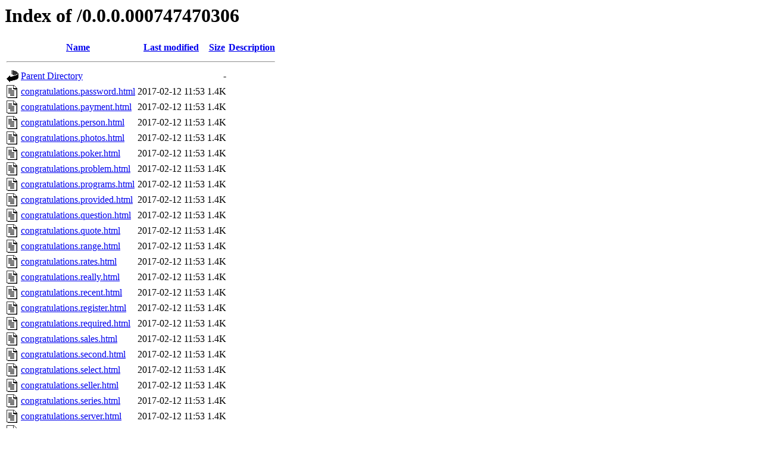

--- FILE ---
content_type: text/html;charset=UTF-8
request_url: http://overpass.net/0.0.0.000747470306/
body_size: 8839
content:
<!DOCTYPE HTML PUBLIC "-//W3C//DTD HTML 3.2 Final//EN">
<html>
 <head>
  <title>Index of /0.0.0.000747470306</title>
 </head>
 <body>
<h1>Index of /0.0.0.000747470306</h1>
  <table>
   <tr><th valign="top"><img src="/icons/blank.gif" alt="[ICO]"></th><th><a href="?C=N;O=D">Name</a></th><th><a href="?C=M;O=A">Last modified</a></th><th><a href="?C=S;O=A">Size</a></th><th><a href="?C=D;O=A">Description</a></th></tr>
   <tr><th colspan="5"><hr></th></tr>
<tr><td valign="top"><img src="/icons/back.gif" alt="[PARENTDIR]"></td><td><a href="/">Parent Directory</a></td><td>&nbsp;</td><td align="right">  - </td><td>&nbsp;</td></tr>
<tr><td valign="top"><img src="/icons/text.gif" alt="[TXT]"></td><td><a href="congratulations.password.html">congratulations.password.html</a></td><td align="right">2017-02-12 11:53  </td><td align="right">1.4K</td><td>&nbsp;</td></tr>
<tr><td valign="top"><img src="/icons/text.gif" alt="[TXT]"></td><td><a href="congratulations.payment.html">congratulations.payment.html</a></td><td align="right">2017-02-12 11:53  </td><td align="right">1.4K</td><td>&nbsp;</td></tr>
<tr><td valign="top"><img src="/icons/text.gif" alt="[TXT]"></td><td><a href="congratulations.person.html">congratulations.person.html</a></td><td align="right">2017-02-12 11:53  </td><td align="right">1.4K</td><td>&nbsp;</td></tr>
<tr><td valign="top"><img src="/icons/text.gif" alt="[TXT]"></td><td><a href="congratulations.photos.html">congratulations.photos.html</a></td><td align="right">2017-02-12 11:53  </td><td align="right">1.4K</td><td>&nbsp;</td></tr>
<tr><td valign="top"><img src="/icons/text.gif" alt="[TXT]"></td><td><a href="congratulations.poker.html">congratulations.poker.html</a></td><td align="right">2017-02-12 11:53  </td><td align="right">1.4K</td><td>&nbsp;</td></tr>
<tr><td valign="top"><img src="/icons/text.gif" alt="[TXT]"></td><td><a href="congratulations.problem.html">congratulations.problem.html</a></td><td align="right">2017-02-12 11:53  </td><td align="right">1.4K</td><td>&nbsp;</td></tr>
<tr><td valign="top"><img src="/icons/text.gif" alt="[TXT]"></td><td><a href="congratulations.programs.html">congratulations.programs.html</a></td><td align="right">2017-02-12 11:53  </td><td align="right">1.4K</td><td>&nbsp;</td></tr>
<tr><td valign="top"><img src="/icons/text.gif" alt="[TXT]"></td><td><a href="congratulations.provided.html">congratulations.provided.html</a></td><td align="right">2017-02-12 11:53  </td><td align="right">1.4K</td><td>&nbsp;</td></tr>
<tr><td valign="top"><img src="/icons/text.gif" alt="[TXT]"></td><td><a href="congratulations.question.html">congratulations.question.html</a></td><td align="right">2017-02-12 11:53  </td><td align="right">1.4K</td><td>&nbsp;</td></tr>
<tr><td valign="top"><img src="/icons/text.gif" alt="[TXT]"></td><td><a href="congratulations.quote.html">congratulations.quote.html</a></td><td align="right">2017-02-12 11:53  </td><td align="right">1.4K</td><td>&nbsp;</td></tr>
<tr><td valign="top"><img src="/icons/text.gif" alt="[TXT]"></td><td><a href="congratulations.range.html">congratulations.range.html</a></td><td align="right">2017-02-12 11:53  </td><td align="right">1.4K</td><td>&nbsp;</td></tr>
<tr><td valign="top"><img src="/icons/text.gif" alt="[TXT]"></td><td><a href="congratulations.rates.html">congratulations.rates.html</a></td><td align="right">2017-02-12 11:53  </td><td align="right">1.4K</td><td>&nbsp;</td></tr>
<tr><td valign="top"><img src="/icons/text.gif" alt="[TXT]"></td><td><a href="congratulations.really.html">congratulations.really.html</a></td><td align="right">2017-02-12 11:53  </td><td align="right">1.4K</td><td>&nbsp;</td></tr>
<tr><td valign="top"><img src="/icons/text.gif" alt="[TXT]"></td><td><a href="congratulations.recent.html">congratulations.recent.html</a></td><td align="right">2017-02-12 11:53  </td><td align="right">1.4K</td><td>&nbsp;</td></tr>
<tr><td valign="top"><img src="/icons/text.gif" alt="[TXT]"></td><td><a href="congratulations.register.html">congratulations.register.html</a></td><td align="right">2017-02-12 11:53  </td><td align="right">1.4K</td><td>&nbsp;</td></tr>
<tr><td valign="top"><img src="/icons/text.gif" alt="[TXT]"></td><td><a href="congratulations.required.html">congratulations.required.html</a></td><td align="right">2017-02-12 11:53  </td><td align="right">1.4K</td><td>&nbsp;</td></tr>
<tr><td valign="top"><img src="/icons/text.gif" alt="[TXT]"></td><td><a href="congratulations.sales.html">congratulations.sales.html</a></td><td align="right">2017-02-12 11:53  </td><td align="right">1.4K</td><td>&nbsp;</td></tr>
<tr><td valign="top"><img src="/icons/text.gif" alt="[TXT]"></td><td><a href="congratulations.second.html">congratulations.second.html</a></td><td align="right">2017-02-12 11:53  </td><td align="right">1.4K</td><td>&nbsp;</td></tr>
<tr><td valign="top"><img src="/icons/text.gif" alt="[TXT]"></td><td><a href="congratulations.select.html">congratulations.select.html</a></td><td align="right">2017-02-12 11:53  </td><td align="right">1.4K</td><td>&nbsp;</td></tr>
<tr><td valign="top"><img src="/icons/text.gif" alt="[TXT]"></td><td><a href="congratulations.seller.html">congratulations.seller.html</a></td><td align="right">2017-02-12 11:53  </td><td align="right">1.4K</td><td>&nbsp;</td></tr>
<tr><td valign="top"><img src="/icons/text.gif" alt="[TXT]"></td><td><a href="congratulations.series.html">congratulations.series.html</a></td><td align="right">2017-02-12 11:53  </td><td align="right">1.4K</td><td>&nbsp;</td></tr>
<tr><td valign="top"><img src="/icons/text.gif" alt="[TXT]"></td><td><a href="congratulations.server.html">congratulations.server.html</a></td><td align="right">2017-02-12 11:53  </td><td align="right">1.4K</td><td>&nbsp;</td></tr>
<tr><td valign="top"><img src="/icons/text.gif" alt="[TXT]"></td><td><a href="congratulations.single.html">congratulations.single.html</a></td><td align="right">2017-02-12 11:53  </td><td align="right">1.4K</td><td>&nbsp;</td></tr>
<tr><td valign="top"><img src="/icons/text.gif" alt="[TXT]"></td><td><a href="congratulations.social.html">congratulations.social.html</a></td><td align="right">2017-02-12 11:53  </td><td align="right">1.4K</td><td>&nbsp;</td></tr>
<tr><td valign="top"><img src="/icons/text.gif" alt="[TXT]"></td><td><a href="congratulations.staff.html">congratulations.staff.html</a></td><td align="right">2017-02-12 11:53  </td><td align="right">1.4K</td><td>&nbsp;</td></tr>
<tr><td valign="top"><img src="/icons/text.gif" alt="[TXT]"></td><td><a href="congratulations.standard.html">congratulations.standard.html</a></td><td align="right">2017-02-12 11:53  </td><td align="right">1.4K</td><td>&nbsp;</td></tr>
<tr><td valign="top"><img src="/icons/text.gif" alt="[TXT]"></td><td><a href="congratulations.start.html">congratulations.start.html</a></td><td align="right">2017-02-12 11:53  </td><td align="right">1.4K</td><td>&nbsp;</td></tr>
<tr><td valign="top"><img src="/icons/text.gif" alt="[TXT]"></td><td><a href="congratulations.status.html">congratulations.status.html</a></td><td align="right">2017-02-12 11:53  </td><td align="right">1.4K</td><td>&nbsp;</td></tr>
<tr><td valign="top"><img src="/icons/text.gif" alt="[TXT]"></td><td><a href="congratulations.stores.html">congratulations.stores.html</a></td><td align="right">2017-02-12 11:53  </td><td align="right">1.4K</td><td>&nbsp;</td></tr>
<tr><td valign="top"><img src="/icons/text.gif" alt="[TXT]"></td><td><a href="congratulations.story.html">congratulations.story.html</a></td><td align="right">2017-02-12 11:53  </td><td align="right">1.4K</td><td>&nbsp;</td></tr>
<tr><td valign="top"><img src="/icons/text.gif" alt="[TXT]"></td><td><a href="congratulations.street.html">congratulations.street.html</a></td><td align="right">2017-02-12 11:53  </td><td align="right">1.4K</td><td>&nbsp;</td></tr>
<tr><td valign="top"><img src="/icons/text.gif" alt="[TXT]"></td><td><a href="congratulations.student.html">congratulations.student.html</a></td><td align="right">2017-02-12 11:53  </td><td align="right">1.4K</td><td>&nbsp;</td></tr>
<tr><td valign="top"><img src="/icons/text.gif" alt="[TXT]"></td><td><a href="congratulations.study.html">congratulations.study.html</a></td><td align="right">2017-02-12 11:53  </td><td align="right">1.4K</td><td>&nbsp;</td></tr>
<tr><td valign="top"><img src="/icons/text.gif" alt="[TXT]"></td><td><a href="congratulations.table.html">congratulations.table.html</a></td><td align="right">2017-02-12 11:53  </td><td align="right">1.3K</td><td>&nbsp;</td></tr>
<tr><td valign="top"><img src="/icons/text.gif" alt="[TXT]"></td><td><a href="congratulations.texas.html">congratulations.texas.html</a></td><td align="right">2017-02-12 11:53  </td><td align="right">1.3K</td><td>&nbsp;</td></tr>
<tr><td valign="top"><img src="/icons/text.gif" alt="[TXT]"></td><td><a href="congratulations.things.html">congratulations.things.html</a></td><td align="right">2017-02-12 11:53  </td><td align="right">1.4K</td><td>&nbsp;</td></tr>
<tr><td valign="top"><img src="/icons/text.gif" alt="[TXT]"></td><td><a href="congratulations.thread.html">congratulations.thread.html</a></td><td align="right">2017-02-12 11:53  </td><td align="right">1.4K</td><td>&nbsp;</td></tr>
<tr><td valign="top"><img src="/icons/text.gif" alt="[TXT]"></td><td><a href="congratulations.topic.html">congratulations.topic.html</a></td><td align="right">2017-02-12 11:53  </td><td align="right">1.3K</td><td>&nbsp;</td></tr>
<tr><td valign="top"><img src="/icons/text.gif" alt="[TXT]"></td><td><a href="congratulations.users.html">congratulations.users.html</a></td><td align="right">2017-02-12 11:53  </td><td align="right">1.4K</td><td>&nbsp;</td></tr>
<tr><td valign="top"><img src="/icons/text.gif" alt="[TXT]"></td><td><a href="congratulations.windows.html">congratulations.windows.html</a></td><td align="right">2017-02-12 11:53  </td><td align="right">1.4K</td><td>&nbsp;</td></tr>
<tr><td valign="top"><img src="/icons/text.gif" alt="[TXT]"></td><td><a href="congratulations.working.html">congratulations.working.html</a></td><td align="right">2017-02-12 11:53  </td><td align="right">1.4K</td><td>&nbsp;</td></tr>
<tr><td valign="top"><img src="/icons/text.gif" alt="[TXT]"></td><td><a href="congratulations.yahoo.html">congratulations.yahoo.html</a></td><td align="right">2017-02-12 11:53  </td><td align="right">1.4K</td><td>&nbsp;</td></tr>
<tr><td valign="top"><img src="/icons/text.gif" alt="[TXT]"></td><td><a href="congratulations.young.html">congratulations.young.html</a></td><td align="right">2017-02-12 11:53  </td><td align="right">1.3K</td><td>&nbsp;</td></tr>
<tr><td valign="top"><img src="/icons/text.gif" alt="[TXT]"></td><td><a href="congressional.above.html">congressional.above.html</a></td><td align="right">2017-02-12 11:53  </td><td align="right">1.3K</td><td>&nbsp;</td></tr>
<tr><td valign="top"><img src="/icons/text.gif" alt="[TXT]"></td><td><a href="congressional.action.html">congressional.action.html</a></td><td align="right">2017-02-12 11:53  </td><td align="right">1.3K</td><td>&nbsp;</td></tr>
<tr><td valign="top"><img src="/icons/text.gif" alt="[TXT]"></td><td><a href="congressional.again.html">congressional.again.html</a></td><td align="right">2017-02-12 11:53  </td><td align="right">1.3K</td><td>&nbsp;</td></tr>
<tr><td valign="top"><img src="/icons/text.gif" alt="[TXT]"></td><td><a href="congressional.against.html">congressional.against.html</a></td><td align="right">2017-02-12 11:53  </td><td align="right">1.3K</td><td>&nbsp;</td></tr>
<tr><td valign="top"><img src="/icons/text.gif" alt="[TXT]"></td><td><a href="congressional.america.html">congressional.america.html</a></td><td align="right">2017-02-12 11:53  </td><td align="right">1.3K</td><td>&nbsp;</td></tr>
<tr><td valign="top"><img src="/icons/text.gif" alt="[TXT]"></td><td><a href="congressional.april.html">congressional.april.html</a></td><td align="right">2017-02-12 11:53  </td><td align="right">1.3K</td><td>&nbsp;</td></tr>
<tr><td valign="top"><img src="/icons/text.gif" alt="[TXT]"></td><td><a href="congressional.articles.html">congressional.articles.html</a></td><td align="right">2017-02-12 11:53  </td><td align="right">1.4K</td><td>&nbsp;</td></tr>
<tr><td valign="top"><img src="/icons/text.gif" alt="[TXT]"></td><td><a href="congressional.august.html">congressional.august.html</a></td><td align="right">2017-02-12 11:53  </td><td align="right">1.3K</td><td>&nbsp;</td></tr>
<tr><td valign="top"><img src="/icons/text.gif" alt="[TXT]"></td><td><a href="congressional.below.html">congressional.below.html</a></td><td align="right">2017-02-12 11:53  </td><td align="right">1.3K</td><td>&nbsp;</td></tr>
<tr><td valign="top"><img src="/icons/text.gif" alt="[TXT]"></td><td><a href="congressional.better.html">congressional.better.html</a></td><td align="right">2017-02-12 11:53  </td><td align="right">1.3K</td><td>&nbsp;</td></tr>
<tr><td valign="top"><img src="/icons/text.gif" alt="[TXT]"></td><td><a href="congressional.browse.html">congressional.browse.html</a></td><td align="right">2017-02-12 11:53  </td><td align="right">1.3K</td><td>&nbsp;</td></tr>
<tr><td valign="top"><img src="/icons/text.gif" alt="[TXT]"></td><td><a href="congressional.building.html">congressional.building.html</a></td><td align="right">2017-02-12 11:53  </td><td align="right">1.4K</td><td>&nbsp;</td></tr>
<tr><td valign="top"><img src="/icons/text.gif" alt="[TXT]"></td><td><a href="congressional.category.html">congressional.category.html</a></td><td align="right">2017-02-12 11:53  </td><td align="right">1.4K</td><td>&nbsp;</td></tr>
<tr><td valign="top"><img src="/icons/text.gif" alt="[TXT]"></td><td><a href="congressional.changes.html">congressional.changes.html</a></td><td align="right">2017-02-12 11:53  </td><td align="right">1.3K</td><td>&nbsp;</td></tr>
<tr><td valign="top"><img src="/icons/text.gif" alt="[TXT]"></td><td><a href="congressional.comment.html">congressional.comment.html</a></td><td align="right">2017-02-12 11:53  </td><td align="right">1.3K</td><td>&nbsp;</td></tr>
<tr><td valign="top"><img src="/icons/text.gif" alt="[TXT]"></td><td><a href="congressional.complete.html">congressional.complete.html</a></td><td align="right">2017-02-12 11:53  </td><td align="right">1.4K</td><td>&nbsp;</td></tr>
<tr><td valign="top"><img src="/icons/text.gif" alt="[TXT]"></td><td><a href="congressional.court.html">congressional.court.html</a></td><td align="right">2017-02-12 11:53  </td><td align="right">1.3K</td><td>&nbsp;</td></tr>
<tr><td valign="top"><img src="/icons/text.gif" alt="[TXT]"></td><td><a href="congressional.create.html">congressional.create.html</a></td><td align="right">2017-02-12 11:53  </td><td align="right">1.3K</td><td>&nbsp;</td></tr>
<tr><td valign="top"><img src="/icons/text.gif" alt="[TXT]"></td><td><a href="congressional.english.html">congressional.english.html</a></td><td align="right">2017-02-12 11:53  </td><td align="right">1.3K</td><td>&nbsp;</td></tr>
<tr><td valign="top"><img src="/icons/text.gif" alt="[TXT]"></td><td><a href="congressional.estate.html">congressional.estate.html</a></td><td align="right">2017-02-12 11:53  </td><td align="right">1.3K</td><td>&nbsp;</td></tr>
<tr><td valign="top"><img src="/icons/text.gif" alt="[TXT]"></td><td><a href="congressional.example.html">congressional.example.html</a></td><td align="right">2017-02-12 11:53  </td><td align="right">1.3K</td><td>&nbsp;</td></tr>
<tr><td valign="top"><img src="/icons/text.gif" alt="[TXT]"></td><td><a href="congressional.features.html">congressional.features.html</a></td><td align="right">2017-02-12 11:53  </td><td align="right">1.4K</td><td>&nbsp;</td></tr>
<tr><td valign="top"><img src="/icons/text.gif" alt="[TXT]"></td><td><a href="congressional.february.html">congressional.february.html</a></td><td align="right">2017-02-12 11:53  </td><td align="right">1.4K</td><td>&nbsp;</td></tr>
<tr><td valign="top"><img src="/icons/text.gif" alt="[TXT]"></td><td><a href="congressional.feedback.html">congressional.feedback.html</a></td><td align="right">2017-02-12 11:53  </td><td align="right">1.3K</td><td>&nbsp;</td></tr>
<tr><td valign="top"><img src="/icons/text.gif" alt="[TXT]"></td><td><a href="congressional.field.html">congressional.field.html</a></td><td align="right">2017-02-12 11:53  </td><td align="right">1.3K</td><td>&nbsp;</td></tr>
<tr><td valign="top"><img src="/icons/text.gif" alt="[TXT]"></td><td><a href="congressional.forums.html">congressional.forums.html</a></td><td align="right">2017-02-12 11:53  </td><td align="right">1.3K</td><td>&nbsp;</td></tr>
<tr><td valign="top"><img src="/icons/text.gif" alt="[TXT]"></td><td><a href="congressional.friend.html">congressional.friend.html</a></td><td align="right">2017-02-12 11:53  </td><td align="right">1.3K</td><td>&nbsp;</td></tr>
<tr><td valign="top"><img src="/icons/text.gif" alt="[TXT]"></td><td><a href="congressional.gallery.html">congressional.gallery.html</a></td><td align="right">2017-02-12 11:53  </td><td align="right">1.3K</td><td>&nbsp;</td></tr>
<tr><td valign="top"><img src="/icons/text.gif" alt="[TXT]"></td><td><a href="congressional.girls.html">congressional.girls.html</a></td><td align="right">2017-02-12 11:53  </td><td align="right">1.3K</td><td>&nbsp;</td></tr>
<tr><td valign="top"><img src="/icons/text.gif" alt="[TXT]"></td><td><a href="congressional.going.html">congressional.going.html</a></td><td align="right">2017-02-12 11:53  </td><td align="right">1.3K</td><td>&nbsp;</td></tr>
<tr><td valign="top"><img src="/icons/text.gif" alt="[TXT]"></td><td><a href="congressional.however.html">congressional.however.html</a></td><td align="right">2017-02-12 11:53  </td><td align="right">1.3K</td><td>&nbsp;</td></tr>
<tr><td valign="top"><img src="/icons/text.gif" alt="[TXT]"></td><td><a href="congressional.human.html">congressional.human.html</a></td><td align="right">2017-02-12 11:53  </td><td align="right">1.3K</td><td>&nbsp;</td></tr>
<tr><td valign="top"><img src="/icons/text.gif" alt="[TXT]"></td><td><a href="congressional.industry.html">congressional.industry.html</a></td><td align="right">2017-02-12 11:53  </td><td align="right">1.3K</td><td>&nbsp;</td></tr>
<tr><td valign="top"><img src="/icons/text.gif" alt="[TXT]"></td><td><a href="congressional.issue.html">congressional.issue.html</a></td><td align="right">2017-02-12 11:53  </td><td align="right">1.3K</td><td>&nbsp;</td></tr>
<tr><td valign="top"><img src="/icons/text.gif" alt="[TXT]"></td><td><a href="congressional.issues.html">congressional.issues.html</a></td><td align="right">2017-02-12 11:53  </td><td align="right">1.3K</td><td>&nbsp;</td></tr>
<tr><td valign="top"><img src="/icons/text.gif" alt="[TXT]"></td><td><a href="congressional.language.html">congressional.language.html</a></td><td align="right">2017-02-12 11:53  </td><td align="right">1.3K</td><td>&nbsp;</td></tr>
<tr><td valign="top"><img src="/icons/text.gif" alt="[TXT]"></td><td><a href="congressional.large.html">congressional.large.html</a></td><td align="right">2017-02-12 11:53  </td><td align="right">1.3K</td><td>&nbsp;</td></tr>
<tr><td valign="top"><img src="/icons/text.gif" alt="[TXT]"></td><td><a href="congressional.latest.html">congressional.latest.html</a></td><td align="right">2017-02-12 11:53  </td><td align="right">1.3K</td><td>&nbsp;</td></tr>
<tr><td valign="top"><img src="/icons/text.gif" alt="[TXT]"></td><td><a href="congressional.legal.html">congressional.legal.html</a></td><td align="right">2017-02-12 11:53  </td><td align="right">1.3K</td><td>&nbsp;</td></tr>
<tr><td valign="top"><img src="/icons/text.gif" alt="[TXT]"></td><td><a href="congressional.library.html">congressional.library.html</a></td><td align="right">2017-02-12 11:53  </td><td align="right">1.3K</td><td>&nbsp;</td></tr>
<tr><td valign="top"><img src="/icons/text.gif" alt="[TXT]"></td><td><a href="congressional.login.html">congressional.login.html</a></td><td align="right">2017-02-12 11:53  </td><td align="right">1.3K</td><td>&nbsp;</td></tr>
<tr><td valign="top"><img src="/icons/text.gif" alt="[TXT]"></td><td><a href="congressional.looking.html">congressional.looking.html</a></td><td align="right">2017-02-12 11:53  </td><td align="right">1.3K</td><td>&nbsp;</td></tr>
<tr><td valign="top"><img src="/icons/text.gif" alt="[TXT]"></td><td><a href="congressional.march.html">congressional.march.html</a></td><td align="right">2017-02-12 11:53  </td><td align="right">1.3K</td><td>&nbsp;</td></tr>
<tr><td valign="top"><img src="/icons/text.gif" alt="[TXT]"></td><td><a href="congressional.market.html">congressional.market.html</a></td><td align="right">2017-02-12 11:53  </td><td align="right">1.3K</td><td>&nbsp;</td></tr>
<tr><td valign="top"><img src="/icons/text.gif" alt="[TXT]"></td><td><a href="congressional.medical.html">congressional.medical.html</a></td><td align="right">2017-02-12 11:53  </td><td align="right">1.3K</td><td>&nbsp;</td></tr>
<tr><td valign="top"><img src="/icons/text.gif" alt="[TXT]"></td><td><a href="congressional.memory.html">congressional.memory.html</a></td><td align="right">2017-02-12 11:53  </td><td align="right">1.3K</td><td>&nbsp;</td></tr>
<tr><td valign="top"><img src="/icons/text.gif" alt="[TXT]"></td><td><a href="congressional.mobile.html">congressional.mobile.html</a></td><td align="right">2017-02-12 11:53  </td><td align="right">1.3K</td><td>&nbsp;</td></tr>
<tr><td valign="top"><img src="/icons/text.gif" alt="[TXT]"></td><td><a href="congressional.model.html">congressional.model.html</a></td><td align="right">2017-02-12 11:53  </td><td align="right">1.3K</td><td>&nbsp;</td></tr>
<tr><td valign="top"><img src="/icons/text.gif" alt="[TXT]"></td><td><a href="congressional.movie.html">congressional.movie.html</a></td><td align="right">2017-02-12 11:53  </td><td align="right">1.3K</td><td>&nbsp;</td></tr>
<tr><td valign="top"><img src="/icons/text.gif" alt="[TXT]"></td><td><a href="congressional.never.html">congressional.never.html</a></td><td align="right">2017-02-12 11:53  </td><td align="right">1.3K</td><td>&nbsp;</td></tr>
<tr><td valign="top"><img src="/icons/text.gif" alt="[TXT]"></td><td><a href="congressional.night.html">congressional.night.html</a></td><td align="right">2017-02-12 11:53  </td><td align="right">1.3K</td><td>&nbsp;</td></tr>
<tr><td valign="top"><img src="/icons/text.gif" alt="[TXT]"></td><td><a href="congressional.november.html">congressional.november.html</a></td><td align="right">2017-02-12 11:53  </td><td align="right">1.3K</td><td>&nbsp;</td></tr>
<tr><td valign="top"><img src="/icons/text.gif" alt="[TXT]"></td><td><a href="congressional.october.html">congressional.october.html</a></td><td align="right">2017-02-12 11:53  </td><td align="right">1.3K</td><td>&nbsp;</td></tr>
<tr><td valign="top"><img src="/icons/text.gif" alt="[TXT]"></td><td><a href="congressional.offers.html">congressional.offers.html</a></td><td align="right">2017-02-12 11:53  </td><td align="right">1.3K</td><td>&nbsp;</td></tr>
<tr><td valign="top"><img src="/icons/text.gif" alt="[TXT]"></td><td><a href="congressional.options.html">congressional.options.html</a></td><td align="right">2017-02-12 11:53  </td><td align="right">1.3K</td><td>&nbsp;</td></tr>
<tr><td valign="top"><img src="/icons/text.gif" alt="[TXT]"></td><td><a href="congressional.paper.html">congressional.paper.html</a></td><td align="right">2017-02-12 11:53  </td><td align="right">1.3K</td><td>&nbsp;</td></tr>
<tr><td valign="top"><img src="/icons/text.gif" alt="[TXT]"></td><td><a href="congressional.party.html">congressional.party.html</a></td><td align="right">2017-02-12 11:53  </td><td align="right">1.3K</td><td>&nbsp;</td></tr>
<tr><td valign="top"><img src="/icons/text.gif" alt="[TXT]"></td><td><a href="congressional.password.html">congressional.password.html</a></td><td align="right">2017-02-12 11:53  </td><td align="right">1.4K</td><td>&nbsp;</td></tr>
<tr><td valign="top"><img src="/icons/text.gif" alt="[TXT]"></td><td><a href="congressional.payment.html">congressional.payment.html</a></td><td align="right">2017-02-12 11:53  </td><td align="right">1.3K</td><td>&nbsp;</td></tr>
<tr><td valign="top"><img src="/icons/text.gif" alt="[TXT]"></td><td><a href="congressional.person.html">congressional.person.html</a></td><td align="right">2017-02-12 11:53  </td><td align="right">1.3K</td><td>&nbsp;</td></tr>
<tr><td valign="top"><img src="/icons/text.gif" alt="[TXT]"></td><td><a href="congressional.photos.html">congressional.photos.html</a></td><td align="right">2017-02-12 11:53  </td><td align="right">1.3K</td><td>&nbsp;</td></tr>
<tr><td valign="top"><img src="/icons/text.gif" alt="[TXT]"></td><td><a href="congressional.poker.html">congressional.poker.html</a></td><td align="right">2017-02-12 11:53  </td><td align="right">1.3K</td><td>&nbsp;</td></tr>
<tr><td valign="top"><img src="/icons/text.gif" alt="[TXT]"></td><td><a href="congressional.problem.html">congressional.problem.html</a></td><td align="right">2017-02-12 11:53  </td><td align="right">1.3K</td><td>&nbsp;</td></tr>
<tr><td valign="top"><img src="/icons/text.gif" alt="[TXT]"></td><td><a href="congressional.programs.html">congressional.programs.html</a></td><td align="right">2017-02-12 11:53  </td><td align="right">1.3K</td><td>&nbsp;</td></tr>
<tr><td valign="top"><img src="/icons/text.gif" alt="[TXT]"></td><td><a href="congressional.provided.html">congressional.provided.html</a></td><td align="right">2017-02-12 11:53  </td><td align="right">1.4K</td><td>&nbsp;</td></tr>
<tr><td valign="top"><img src="/icons/text.gif" alt="[TXT]"></td><td><a href="congressional.question.html">congressional.question.html</a></td><td align="right">2017-02-12 11:53  </td><td align="right">1.4K</td><td>&nbsp;</td></tr>
<tr><td valign="top"><img src="/icons/text.gif" alt="[TXT]"></td><td><a href="congressional.quote.html">congressional.quote.html</a></td><td align="right">2017-02-12 11:53  </td><td align="right">1.3K</td><td>&nbsp;</td></tr>
<tr><td valign="top"><img src="/icons/text.gif" alt="[TXT]"></td><td><a href="congressional.range.html">congressional.range.html</a></td><td align="right">2017-02-12 11:53  </td><td align="right">1.3K</td><td>&nbsp;</td></tr>
<tr><td valign="top"><img src="/icons/text.gif" alt="[TXT]"></td><td><a href="congressional.rates.html">congressional.rates.html</a></td><td align="right">2017-02-12 11:53  </td><td align="right">1.3K</td><td>&nbsp;</td></tr>
<tr><td valign="top"><img src="/icons/text.gif" alt="[TXT]"></td><td><a href="congressional.really.html">congressional.really.html</a></td><td align="right">2017-02-12 11:53  </td><td align="right">1.3K</td><td>&nbsp;</td></tr>
<tr><td valign="top"><img src="/icons/text.gif" alt="[TXT]"></td><td><a href="congressional.recent.html">congressional.recent.html</a></td><td align="right">2017-02-12 11:53  </td><td align="right">1.3K</td><td>&nbsp;</td></tr>
<tr><td valign="top"><img src="/icons/text.gif" alt="[TXT]"></td><td><a href="congressional.register.html">congressional.register.html</a></td><td align="right">2017-02-12 11:53  </td><td align="right">1.4K</td><td>&nbsp;</td></tr>
<tr><td valign="top"><img src="/icons/text.gif" alt="[TXT]"></td><td><a href="congressional.required.html">congressional.required.html</a></td><td align="right">2017-02-12 11:53  </td><td align="right">1.3K</td><td>&nbsp;</td></tr>
<tr><td valign="top"><img src="/icons/text.gif" alt="[TXT]"></td><td><a href="congressional.sales.html">congressional.sales.html</a></td><td align="right">2017-02-12 11:53  </td><td align="right">1.3K</td><td>&nbsp;</td></tr>
<tr><td valign="top"><img src="/icons/text.gif" alt="[TXT]"></td><td><a href="congressional.second.html">congressional.second.html</a></td><td align="right">2017-02-12 11:53  </td><td align="right">1.3K</td><td>&nbsp;</td></tr>
<tr><td valign="top"><img src="/icons/text.gif" alt="[TXT]"></td><td><a href="congressional.select.html">congressional.select.html</a></td><td align="right">2017-02-12 11:53  </td><td align="right">1.3K</td><td>&nbsp;</td></tr>
<tr><td valign="top"><img src="/icons/text.gif" alt="[TXT]"></td><td><a href="congressional.seller.html">congressional.seller.html</a></td><td align="right">2017-02-12 11:53  </td><td align="right">1.3K</td><td>&nbsp;</td></tr>
<tr><td valign="top"><img src="/icons/text.gif" alt="[TXT]"></td><td><a href="congressional.series.html">congressional.series.html</a></td><td align="right">2017-02-12 11:53  </td><td align="right">1.3K</td><td>&nbsp;</td></tr>
<tr><td valign="top"><img src="/icons/text.gif" alt="[TXT]"></td><td><a href="congressional.server.html">congressional.server.html</a></td><td align="right">2017-02-12 11:53  </td><td align="right">1.3K</td><td>&nbsp;</td></tr>
<tr><td valign="top"><img src="/icons/text.gif" alt="[TXT]"></td><td><a href="congressional.single.html">congressional.single.html</a></td><td align="right">2017-02-12 11:53  </td><td align="right">1.3K</td><td>&nbsp;</td></tr>
<tr><td valign="top"><img src="/icons/text.gif" alt="[TXT]"></td><td><a href="congressional.social.html">congressional.social.html</a></td><td align="right">2017-02-12 11:53  </td><td align="right">1.3K</td><td>&nbsp;</td></tr>
<tr><td valign="top"><img src="/icons/text.gif" alt="[TXT]"></td><td><a href="congressional.staff.html">congressional.staff.html</a></td><td align="right">2017-02-12 11:53  </td><td align="right">1.3K</td><td>&nbsp;</td></tr>
<tr><td valign="top"><img src="/icons/text.gif" alt="[TXT]"></td><td><a href="congressional.standard.html">congressional.standard.html</a></td><td align="right">2017-02-12 11:53  </td><td align="right">1.3K</td><td>&nbsp;</td></tr>
<tr><td valign="top"><img src="/icons/text.gif" alt="[TXT]"></td><td><a href="congressional.start.html">congressional.start.html</a></td><td align="right">2017-02-12 11:53  </td><td align="right">1.3K</td><td>&nbsp;</td></tr>
<tr><td valign="top"><img src="/icons/text.gif" alt="[TXT]"></td><td><a href="congressional.status.html">congressional.status.html</a></td><td align="right">2017-02-12 11:53  </td><td align="right">1.3K</td><td>&nbsp;</td></tr>
<tr><td valign="top"><img src="/icons/text.gif" alt="[TXT]"></td><td><a href="congressional.stores.html">congressional.stores.html</a></td><td align="right">2017-02-12 11:53  </td><td align="right">1.3K</td><td>&nbsp;</td></tr>
<tr><td valign="top"><img src="/icons/text.gif" alt="[TXT]"></td><td><a href="congressional.story.html">congressional.story.html</a></td><td align="right">2017-02-12 11:53  </td><td align="right">1.3K</td><td>&nbsp;</td></tr>
<tr><td valign="top"><img src="/icons/text.gif" alt="[TXT]"></td><td><a href="congressional.street.html">congressional.street.html</a></td><td align="right">2017-02-12 11:53  </td><td align="right">1.3K</td><td>&nbsp;</td></tr>
<tr><td valign="top"><img src="/icons/text.gif" alt="[TXT]"></td><td><a href="congressional.student.html">congressional.student.html</a></td><td align="right">2017-02-12 11:53  </td><td align="right">1.3K</td><td>&nbsp;</td></tr>
<tr><td valign="top"><img src="/icons/text.gif" alt="[TXT]"></td><td><a href="congressional.study.html">congressional.study.html</a></td><td align="right">2017-02-12 11:53  </td><td align="right">1.3K</td><td>&nbsp;</td></tr>
<tr><td valign="top"><img src="/icons/text.gif" alt="[TXT]"></td><td><a href="congressional.table.html">congressional.table.html</a></td><td align="right">2017-02-12 11:53  </td><td align="right">1.3K</td><td>&nbsp;</td></tr>
<tr><td valign="top"><img src="/icons/text.gif" alt="[TXT]"></td><td><a href="congressional.texas.html">congressional.texas.html</a></td><td align="right">2017-02-12 11:53  </td><td align="right">1.3K</td><td>&nbsp;</td></tr>
<tr><td valign="top"><img src="/icons/text.gif" alt="[TXT]"></td><td><a href="congressional.things.html">congressional.things.html</a></td><td align="right">2017-02-12 11:53  </td><td align="right">1.3K</td><td>&nbsp;</td></tr>
<tr><td valign="top"><img src="/icons/text.gif" alt="[TXT]"></td><td><a href="congressional.thread.html">congressional.thread.html</a></td><td align="right">2017-02-12 11:53  </td><td align="right">1.3K</td><td>&nbsp;</td></tr>
<tr><td valign="top"><img src="/icons/text.gif" alt="[TXT]"></td><td><a href="congressional.topic.html">congressional.topic.html</a></td><td align="right">2017-02-12 11:53  </td><td align="right">1.3K</td><td>&nbsp;</td></tr>
<tr><td valign="top"><img src="/icons/text.gif" alt="[TXT]"></td><td><a href="congressional.users.html">congressional.users.html</a></td><td align="right">2017-02-12 11:53  </td><td align="right">1.3K</td><td>&nbsp;</td></tr>
<tr><td valign="top"><img src="/icons/text.gif" alt="[TXT]"></td><td><a href="congressional.windows.html">congressional.windows.html</a></td><td align="right">2017-02-12 11:53  </td><td align="right">1.3K</td><td>&nbsp;</td></tr>
<tr><td valign="top"><img src="/icons/text.gif" alt="[TXT]"></td><td><a href="congressional.working.html">congressional.working.html</a></td><td align="right">2017-02-12 11:53  </td><td align="right">1.3K</td><td>&nbsp;</td></tr>
<tr><td valign="top"><img src="/icons/text.gif" alt="[TXT]"></td><td><a href="congressional.yahoo.html">congressional.yahoo.html</a></td><td align="right">2017-02-12 11:53  </td><td align="right">1.3K</td><td>&nbsp;</td></tr>
<tr><td valign="top"><img src="/icons/text.gif" alt="[TXT]"></td><td><a href="congressional.young.html">congressional.young.html</a></td><td align="right">2017-02-12 11:53  </td><td align="right">1.3K</td><td>&nbsp;</td></tr>
<tr><td valign="top"><img src="/icons/text.gif" alt="[TXT]"></td><td><a href="conjunction.above.html">conjunction.above.html</a></td><td align="right">2017-02-12 11:53  </td><td align="right">1.3K</td><td>&nbsp;</td></tr>
<tr><td valign="top"><img src="/icons/text.gif" alt="[TXT]"></td><td><a href="conjunction.action.html">conjunction.action.html</a></td><td align="right">2017-02-12 11:53  </td><td align="right">1.3K</td><td>&nbsp;</td></tr>
<tr><td valign="top"><img src="/icons/text.gif" alt="[TXT]"></td><td><a href="conjunction.again.html">conjunction.again.html</a></td><td align="right">2017-02-12 11:53  </td><td align="right">1.3K</td><td>&nbsp;</td></tr>
<tr><td valign="top"><img src="/icons/text.gif" alt="[TXT]"></td><td><a href="conjunction.against.html">conjunction.against.html</a></td><td align="right">2017-02-12 11:53  </td><td align="right">1.3K</td><td>&nbsp;</td></tr>
<tr><td valign="top"><img src="/icons/text.gif" alt="[TXT]"></td><td><a href="conjunction.america.html">conjunction.america.html</a></td><td align="right">2017-02-12 11:53  </td><td align="right">1.3K</td><td>&nbsp;</td></tr>
<tr><td valign="top"><img src="/icons/text.gif" alt="[TXT]"></td><td><a href="conjunction.april.html">conjunction.april.html</a></td><td align="right">2017-02-12 11:53  </td><td align="right">1.3K</td><td>&nbsp;</td></tr>
<tr><td valign="top"><img src="/icons/text.gif" alt="[TXT]"></td><td><a href="conjunction.articles.html">conjunction.articles.html</a></td><td align="right">2017-02-12 11:53  </td><td align="right">1.3K</td><td>&nbsp;</td></tr>
<tr><td valign="top"><img src="/icons/text.gif" alt="[TXT]"></td><td><a href="conjunction.august.html">conjunction.august.html</a></td><td align="right">2017-02-12 11:53  </td><td align="right">1.3K</td><td>&nbsp;</td></tr>
<tr><td valign="top"><img src="/icons/text.gif" alt="[TXT]"></td><td><a href="conjunction.below.html">conjunction.below.html</a></td><td align="right">2017-02-12 11:53  </td><td align="right">1.3K</td><td>&nbsp;</td></tr>
<tr><td valign="top"><img src="/icons/text.gif" alt="[TXT]"></td><td><a href="conjunction.better.html">conjunction.better.html</a></td><td align="right">2017-02-12 11:53  </td><td align="right">1.3K</td><td>&nbsp;</td></tr>
<tr><td valign="top"><img src="/icons/text.gif" alt="[TXT]"></td><td><a href="conjunction.browse.html">conjunction.browse.html</a></td><td align="right">2017-02-12 11:53  </td><td align="right">1.3K</td><td>&nbsp;</td></tr>
<tr><td valign="top"><img src="/icons/text.gif" alt="[TXT]"></td><td><a href="conjunction.building.html">conjunction.building.html</a></td><td align="right">2017-02-12 11:53  </td><td align="right">1.3K</td><td>&nbsp;</td></tr>
<tr><td valign="top"><img src="/icons/text.gif" alt="[TXT]"></td><td><a href="conjunction.category.html">conjunction.category.html</a></td><td align="right">2017-02-12 11:53  </td><td align="right">1.3K</td><td>&nbsp;</td></tr>
<tr><td valign="top"><img src="/icons/text.gif" alt="[TXT]"></td><td><a href="conjunction.changes.html">conjunction.changes.html</a></td><td align="right">2017-02-12 11:53  </td><td align="right">1.3K</td><td>&nbsp;</td></tr>
<tr><td valign="top"><img src="/icons/text.gif" alt="[TXT]"></td><td><a href="conjunction.comment.html">conjunction.comment.html</a></td><td align="right">2017-02-12 11:53  </td><td align="right">1.3K</td><td>&nbsp;</td></tr>
<tr><td valign="top"><img src="/icons/text.gif" alt="[TXT]"></td><td><a href="conjunction.complete.html">conjunction.complete.html</a></td><td align="right">2017-02-12 11:53  </td><td align="right">1.3K</td><td>&nbsp;</td></tr>
<tr><td valign="top"><img src="/icons/text.gif" alt="[TXT]"></td><td><a href="conjunction.court.html">conjunction.court.html</a></td><td align="right">2017-02-12 11:53  </td><td align="right">1.3K</td><td>&nbsp;</td></tr>
<tr><td valign="top"><img src="/icons/text.gif" alt="[TXT]"></td><td><a href="conjunction.create.html">conjunction.create.html</a></td><td align="right">2017-02-12 11:53  </td><td align="right">1.3K</td><td>&nbsp;</td></tr>
<tr><td valign="top"><img src="/icons/text.gif" alt="[TXT]"></td><td><a href="conjunction.english.html">conjunction.english.html</a></td><td align="right">2017-02-12 11:53  </td><td align="right">1.3K</td><td>&nbsp;</td></tr>
<tr><td valign="top"><img src="/icons/text.gif" alt="[TXT]"></td><td><a href="conjunction.estate.html">conjunction.estate.html</a></td><td align="right">2017-02-12 11:53  </td><td align="right">1.3K</td><td>&nbsp;</td></tr>
<tr><td valign="top"><img src="/icons/text.gif" alt="[TXT]"></td><td><a href="conjunction.example.html">conjunction.example.html</a></td><td align="right">2017-02-12 11:53  </td><td align="right">1.3K</td><td>&nbsp;</td></tr>
<tr><td valign="top"><img src="/icons/text.gif" alt="[TXT]"></td><td><a href="conjunction.features.html">conjunction.features.html</a></td><td align="right">2017-02-12 11:53  </td><td align="right">1.3K</td><td>&nbsp;</td></tr>
<tr><td valign="top"><img src="/icons/text.gif" alt="[TXT]"></td><td><a href="conjunction.february.html">conjunction.february.html</a></td><td align="right">2017-02-12 11:53  </td><td align="right">1.3K</td><td>&nbsp;</td></tr>
<tr><td valign="top"><img src="/icons/text.gif" alt="[TXT]"></td><td><a href="conjunction.feedback.html">conjunction.feedback.html</a></td><td align="right">2017-02-12 11:53  </td><td align="right">1.3K</td><td>&nbsp;</td></tr>
<tr><td valign="top"><img src="/icons/text.gif" alt="[TXT]"></td><td><a href="conjunction.field.html">conjunction.field.html</a></td><td align="right">2017-02-12 11:53  </td><td align="right">1.3K</td><td>&nbsp;</td></tr>
<tr><td valign="top"><img src="/icons/text.gif" alt="[TXT]"></td><td><a href="conjunction.forums.html">conjunction.forums.html</a></td><td align="right">2017-02-12 11:53  </td><td align="right">1.3K</td><td>&nbsp;</td></tr>
<tr><td valign="top"><img src="/icons/text.gif" alt="[TXT]"></td><td><a href="conjunction.friend.html">conjunction.friend.html</a></td><td align="right">2017-02-12 11:53  </td><td align="right">1.3K</td><td>&nbsp;</td></tr>
<tr><td valign="top"><img src="/icons/text.gif" alt="[TXT]"></td><td><a href="conjunction.gallery.html">conjunction.gallery.html</a></td><td align="right">2017-02-12 11:53  </td><td align="right">1.3K</td><td>&nbsp;</td></tr>
<tr><td valign="top"><img src="/icons/text.gif" alt="[TXT]"></td><td><a href="conjunction.girls.html">conjunction.girls.html</a></td><td align="right">2017-02-12 11:53  </td><td align="right">1.3K</td><td>&nbsp;</td></tr>
<tr><td valign="top"><img src="/icons/text.gif" alt="[TXT]"></td><td><a href="conjunction.going.html">conjunction.going.html</a></td><td align="right">2017-02-12 11:53  </td><td align="right">1.3K</td><td>&nbsp;</td></tr>
<tr><td valign="top"><img src="/icons/text.gif" alt="[TXT]"></td><td><a href="conjunction.however.html">conjunction.however.html</a></td><td align="right">2017-02-12 11:53  </td><td align="right">1.3K</td><td>&nbsp;</td></tr>
<tr><td valign="top"><img src="/icons/text.gif" alt="[TXT]"></td><td><a href="conjunction.human.html">conjunction.human.html</a></td><td align="right">2017-02-12 11:53  </td><td align="right">1.3K</td><td>&nbsp;</td></tr>
<tr><td valign="top"><img src="/icons/text.gif" alt="[TXT]"></td><td><a href="conjunction.industry.html">conjunction.industry.html</a></td><td align="right">2017-02-12 11:53  </td><td align="right">1.3K</td><td>&nbsp;</td></tr>
<tr><td valign="top"><img src="/icons/text.gif" alt="[TXT]"></td><td><a href="conjunction.issue.html">conjunction.issue.html</a></td><td align="right">2017-02-12 11:53  </td><td align="right">1.3K</td><td>&nbsp;</td></tr>
<tr><td valign="top"><img src="/icons/text.gif" alt="[TXT]"></td><td><a href="conjunction.issues.html">conjunction.issues.html</a></td><td align="right">2017-02-12 11:53  </td><td align="right">1.3K</td><td>&nbsp;</td></tr>
<tr><td valign="top"><img src="/icons/text.gif" alt="[TXT]"></td><td><a href="conjunction.language.html">conjunction.language.html</a></td><td align="right">2017-02-12 11:53  </td><td align="right">1.3K</td><td>&nbsp;</td></tr>
<tr><td valign="top"><img src="/icons/text.gif" alt="[TXT]"></td><td><a href="conjunction.large.html">conjunction.large.html</a></td><td align="right">2017-02-12 11:53  </td><td align="right">1.3K</td><td>&nbsp;</td></tr>
<tr><td valign="top"><img src="/icons/text.gif" alt="[TXT]"></td><td><a href="conjunction.latest.html">conjunction.latest.html</a></td><td align="right">2017-02-12 11:53  </td><td align="right">1.3K</td><td>&nbsp;</td></tr>
<tr><td valign="top"><img src="/icons/text.gif" alt="[TXT]"></td><td><a href="conjunction.legal.html">conjunction.legal.html</a></td><td align="right">2017-02-12 11:53  </td><td align="right">1.3K</td><td>&nbsp;</td></tr>
<tr><td valign="top"><img src="/icons/text.gif" alt="[TXT]"></td><td><a href="conjunction.library.html">conjunction.library.html</a></td><td align="right">2017-02-12 11:53  </td><td align="right">1.3K</td><td>&nbsp;</td></tr>
<tr><td valign="top"><img src="/icons/text.gif" alt="[TXT]"></td><td><a href="conjunction.login.html">conjunction.login.html</a></td><td align="right">2017-02-12 11:53  </td><td align="right">1.3K</td><td>&nbsp;</td></tr>
<tr><td valign="top"><img src="/icons/text.gif" alt="[TXT]"></td><td><a href="conjunction.looking.html">conjunction.looking.html</a></td><td align="right">2017-02-12 11:53  </td><td align="right">1.3K</td><td>&nbsp;</td></tr>
<tr><td valign="top"><img src="/icons/text.gif" alt="[TXT]"></td><td><a href="conjunction.march.html">conjunction.march.html</a></td><td align="right">2017-02-12 11:53  </td><td align="right">1.3K</td><td>&nbsp;</td></tr>
<tr><td valign="top"><img src="/icons/text.gif" alt="[TXT]"></td><td><a href="conjunction.market.html">conjunction.market.html</a></td><td align="right">2017-02-12 11:53  </td><td align="right">1.3K</td><td>&nbsp;</td></tr>
<tr><td valign="top"><img src="/icons/text.gif" alt="[TXT]"></td><td><a href="conjunction.medical.html">conjunction.medical.html</a></td><td align="right">2017-02-12 11:53  </td><td align="right">1.3K</td><td>&nbsp;</td></tr>
<tr><td valign="top"><img src="/icons/text.gif" alt="[TXT]"></td><td><a href="conjunction.memory.html">conjunction.memory.html</a></td><td align="right">2017-02-12 11:53  </td><td align="right">1.3K</td><td>&nbsp;</td></tr>
<tr><td valign="top"><img src="/icons/text.gif" alt="[TXT]"></td><td><a href="conjunction.mobile.html">conjunction.mobile.html</a></td><td align="right">2017-02-12 11:53  </td><td align="right">1.3K</td><td>&nbsp;</td></tr>
<tr><td valign="top"><img src="/icons/text.gif" alt="[TXT]"></td><td><a href="conjunction.model.html">conjunction.model.html</a></td><td align="right">2017-02-12 11:53  </td><td align="right">1.3K</td><td>&nbsp;</td></tr>
<tr><td valign="top"><img src="/icons/text.gif" alt="[TXT]"></td><td><a href="conjunction.movie.html">conjunction.movie.html</a></td><td align="right">2017-02-12 11:53  </td><td align="right">1.3K</td><td>&nbsp;</td></tr>
<tr><td valign="top"><img src="/icons/text.gif" alt="[TXT]"></td><td><a href="conjunction.never.html">conjunction.never.html</a></td><td align="right">2017-02-12 11:53  </td><td align="right">1.3K</td><td>&nbsp;</td></tr>
<tr><td valign="top"><img src="/icons/text.gif" alt="[TXT]"></td><td><a href="conjunction.night.html">conjunction.night.html</a></td><td align="right">2017-02-12 11:53  </td><td align="right">1.3K</td><td>&nbsp;</td></tr>
<tr><td valign="top"><img src="/icons/text.gif" alt="[TXT]"></td><td><a href="conjunction.november.html">conjunction.november.html</a></td><td align="right">2017-02-12 11:53  </td><td align="right">1.3K</td><td>&nbsp;</td></tr>
<tr><td valign="top"><img src="/icons/text.gif" alt="[TXT]"></td><td><a href="conjunction.october.html">conjunction.october.html</a></td><td align="right">2017-02-12 11:53  </td><td align="right">1.3K</td><td>&nbsp;</td></tr>
<tr><td valign="top"><img src="/icons/text.gif" alt="[TXT]"></td><td><a href="conjunction.offers.html">conjunction.offers.html</a></td><td align="right">2017-02-12 11:53  </td><td align="right">1.3K</td><td>&nbsp;</td></tr>
<tr><td valign="top"><img src="/icons/text.gif" alt="[TXT]"></td><td><a href="conjunction.options.html">conjunction.options.html</a></td><td align="right">2017-02-12 11:53  </td><td align="right">1.3K</td><td>&nbsp;</td></tr>
<tr><td valign="top"><img src="/icons/text.gif" alt="[TXT]"></td><td><a href="conjunction.paper.html">conjunction.paper.html</a></td><td align="right">2017-02-12 11:53  </td><td align="right">1.3K</td><td>&nbsp;</td></tr>
<tr><td valign="top"><img src="/icons/text.gif" alt="[TXT]"></td><td><a href="conjunction.party.html">conjunction.party.html</a></td><td align="right">2017-02-12 11:53  </td><td align="right">1.3K</td><td>&nbsp;</td></tr>
<tr><td valign="top"><img src="/icons/text.gif" alt="[TXT]"></td><td><a href="conjunction.password.html">conjunction.password.html</a></td><td align="right">2017-02-12 11:53  </td><td align="right">1.3K</td><td>&nbsp;</td></tr>
<tr><td valign="top"><img src="/icons/text.gif" alt="[TXT]"></td><td><a href="conjunction.payment.html">conjunction.payment.html</a></td><td align="right">2017-02-12 11:53  </td><td align="right">1.3K</td><td>&nbsp;</td></tr>
<tr><td valign="top"><img src="/icons/text.gif" alt="[TXT]"></td><td><a href="conjunction.person.html">conjunction.person.html</a></td><td align="right">2017-02-12 11:53  </td><td align="right">1.3K</td><td>&nbsp;</td></tr>
<tr><td valign="top"><img src="/icons/text.gif" alt="[TXT]"></td><td><a href="conjunction.photos.html">conjunction.photos.html</a></td><td align="right">2017-02-12 11:53  </td><td align="right">1.3K</td><td>&nbsp;</td></tr>
<tr><td valign="top"><img src="/icons/text.gif" alt="[TXT]"></td><td><a href="conjunction.poker.html">conjunction.poker.html</a></td><td align="right">2017-02-12 11:53  </td><td align="right">1.3K</td><td>&nbsp;</td></tr>
<tr><td valign="top"><img src="/icons/text.gif" alt="[TXT]"></td><td><a href="conjunction.problem.html">conjunction.problem.html</a></td><td align="right">2017-02-12 11:53  </td><td align="right">1.3K</td><td>&nbsp;</td></tr>
<tr><td valign="top"><img src="/icons/text.gif" alt="[TXT]"></td><td><a href="conjunction.programs.html">conjunction.programs.html</a></td><td align="right">2017-02-12 11:53  </td><td align="right">1.3K</td><td>&nbsp;</td></tr>
<tr><td valign="top"><img src="/icons/text.gif" alt="[TXT]"></td><td><a href="conjunction.provided.html">conjunction.provided.html</a></td><td align="right">2017-02-12 11:53  </td><td align="right">1.3K</td><td>&nbsp;</td></tr>
<tr><td valign="top"><img src="/icons/text.gif" alt="[TXT]"></td><td><a href="conjunction.question.html">conjunction.question.html</a></td><td align="right">2017-02-12 11:53  </td><td align="right">1.3K</td><td>&nbsp;</td></tr>
<tr><td valign="top"><img src="/icons/text.gif" alt="[TXT]"></td><td><a href="conjunction.quote.html">conjunction.quote.html</a></td><td align="right">2017-02-12 11:53  </td><td align="right">1.3K</td><td>&nbsp;</td></tr>
<tr><td valign="top"><img src="/icons/text.gif" alt="[TXT]"></td><td><a href="conjunction.range.html">conjunction.range.html</a></td><td align="right">2017-02-12 11:53  </td><td align="right">1.3K</td><td>&nbsp;</td></tr>
<tr><td valign="top"><img src="/icons/text.gif" alt="[TXT]"></td><td><a href="conjunction.rates.html">conjunction.rates.html</a></td><td align="right">2017-02-12 11:53  </td><td align="right">1.3K</td><td>&nbsp;</td></tr>
<tr><td valign="top"><img src="/icons/text.gif" alt="[TXT]"></td><td><a href="conjunction.really.html">conjunction.really.html</a></td><td align="right">2017-02-12 11:53  </td><td align="right">1.3K</td><td>&nbsp;</td></tr>
<tr><td valign="top"><img src="/icons/text.gif" alt="[TXT]"></td><td><a href="conjunction.recent.html">conjunction.recent.html</a></td><td align="right">2017-02-12 11:53  </td><td align="right">1.3K</td><td>&nbsp;</td></tr>
<tr><td valign="top"><img src="/icons/text.gif" alt="[TXT]"></td><td><a href="conjunction.register.html">conjunction.register.html</a></td><td align="right">2017-02-12 11:53  </td><td align="right">1.3K</td><td>&nbsp;</td></tr>
<tr><td valign="top"><img src="/icons/text.gif" alt="[TXT]"></td><td><a href="conjunction.required.html">conjunction.required.html</a></td><td align="right">2017-02-12 11:53  </td><td align="right">1.3K</td><td>&nbsp;</td></tr>
<tr><td valign="top"><img src="/icons/text.gif" alt="[TXT]"></td><td><a href="conjunction.sales.html">conjunction.sales.html</a></td><td align="right">2017-02-12 11:53  </td><td align="right">1.3K</td><td>&nbsp;</td></tr>
<tr><td valign="top"><img src="/icons/text.gif" alt="[TXT]"></td><td><a href="conjunction.second.html">conjunction.second.html</a></td><td align="right">2017-02-12 11:53  </td><td align="right">1.3K</td><td>&nbsp;</td></tr>
<tr><td valign="top"><img src="/icons/text.gif" alt="[TXT]"></td><td><a href="conjunction.select.html">conjunction.select.html</a></td><td align="right">2017-02-12 11:53  </td><td align="right">1.3K</td><td>&nbsp;</td></tr>
<tr><td valign="top"><img src="/icons/text.gif" alt="[TXT]"></td><td><a href="conjunction.seller.html">conjunction.seller.html</a></td><td align="right">2017-02-12 11:53  </td><td align="right">1.3K</td><td>&nbsp;</td></tr>
<tr><td valign="top"><img src="/icons/text.gif" alt="[TXT]"></td><td><a href="conjunction.series.html">conjunction.series.html</a></td><td align="right">2017-02-12 11:53  </td><td align="right">1.3K</td><td>&nbsp;</td></tr>
<tr><td valign="top"><img src="/icons/text.gif" alt="[TXT]"></td><td><a href="conjunction.server.html">conjunction.server.html</a></td><td align="right">2017-02-12 11:53  </td><td align="right">1.3K</td><td>&nbsp;</td></tr>
<tr><td valign="top"><img src="/icons/text.gif" alt="[TXT]"></td><td><a href="conjunction.single.html">conjunction.single.html</a></td><td align="right">2017-02-12 11:53  </td><td align="right">1.3K</td><td>&nbsp;</td></tr>
<tr><td valign="top"><img src="/icons/text.gif" alt="[TXT]"></td><td><a href="conjunction.social.html">conjunction.social.html</a></td><td align="right">2017-02-12 11:53  </td><td align="right">1.3K</td><td>&nbsp;</td></tr>
<tr><td valign="top"><img src="/icons/text.gif" alt="[TXT]"></td><td><a href="conjunction.staff.html">conjunction.staff.html</a></td><td align="right">2017-02-12 11:53  </td><td align="right">1.3K</td><td>&nbsp;</td></tr>
<tr><td valign="top"><img src="/icons/text.gif" alt="[TXT]"></td><td><a href="conjunction.standard.html">conjunction.standard.html</a></td><td align="right">2017-02-12 11:53  </td><td align="right">1.3K</td><td>&nbsp;</td></tr>
<tr><td valign="top"><img src="/icons/text.gif" alt="[TXT]"></td><td><a href="conjunction.start.html">conjunction.start.html</a></td><td align="right">2017-02-12 11:53  </td><td align="right">1.3K</td><td>&nbsp;</td></tr>
<tr><td valign="top"><img src="/icons/text.gif" alt="[TXT]"></td><td><a href="conjunction.status.html">conjunction.status.html</a></td><td align="right">2017-02-12 11:53  </td><td align="right">1.3K</td><td>&nbsp;</td></tr>
<tr><td valign="top"><img src="/icons/text.gif" alt="[TXT]"></td><td><a href="conjunction.stores.html">conjunction.stores.html</a></td><td align="right">2017-02-12 11:53  </td><td align="right">1.3K</td><td>&nbsp;</td></tr>
<tr><td valign="top"><img src="/icons/text.gif" alt="[TXT]"></td><td><a href="conjunction.story.html">conjunction.story.html</a></td><td align="right">2017-02-12 11:53  </td><td align="right">1.3K</td><td>&nbsp;</td></tr>
<tr><td valign="top"><img src="/icons/text.gif" alt="[TXT]"></td><td><a href="conjunction.street.html">conjunction.street.html</a></td><td align="right">2017-02-12 11:53  </td><td align="right">1.3K</td><td>&nbsp;</td></tr>
<tr><td valign="top"><img src="/icons/text.gif" alt="[TXT]"></td><td><a href="conjunction.student.html">conjunction.student.html</a></td><td align="right">2017-02-12 11:53  </td><td align="right">1.3K</td><td>&nbsp;</td></tr>
<tr><td valign="top"><img src="/icons/text.gif" alt="[TXT]"></td><td><a href="conjunction.study.html">conjunction.study.html</a></td><td align="right">2017-02-12 11:53  </td><td align="right">1.3K</td><td>&nbsp;</td></tr>
<tr><td valign="top"><img src="/icons/text.gif" alt="[TXT]"></td><td><a href="conjunction.table.html">conjunction.table.html</a></td><td align="right">2017-02-12 11:53  </td><td align="right">1.3K</td><td>&nbsp;</td></tr>
<tr><td valign="top"><img src="/icons/text.gif" alt="[TXT]"></td><td><a href="conjunction.texas.html">conjunction.texas.html</a></td><td align="right">2017-02-12 11:53  </td><td align="right">1.3K</td><td>&nbsp;</td></tr>
<tr><td valign="top"><img src="/icons/text.gif" alt="[TXT]"></td><td><a href="conjunction.things.html">conjunction.things.html</a></td><td align="right">2017-02-12 11:53  </td><td align="right">1.3K</td><td>&nbsp;</td></tr>
<tr><td valign="top"><img src="/icons/text.gif" alt="[TXT]"></td><td><a href="conjunction.thread.html">conjunction.thread.html</a></td><td align="right">2017-02-12 11:53  </td><td align="right">1.3K</td><td>&nbsp;</td></tr>
<tr><td valign="top"><img src="/icons/text.gif" alt="[TXT]"></td><td><a href="conjunction.topic.html">conjunction.topic.html</a></td><td align="right">2017-02-12 11:53  </td><td align="right">1.3K</td><td>&nbsp;</td></tr>
<tr><td valign="top"><img src="/icons/text.gif" alt="[TXT]"></td><td><a href="conjunction.users.html">conjunction.users.html</a></td><td align="right">2017-02-12 11:53  </td><td align="right">1.3K</td><td>&nbsp;</td></tr>
<tr><td valign="top"><img src="/icons/text.gif" alt="[TXT]"></td><td><a href="conjunction.windows.html">conjunction.windows.html</a></td><td align="right">2017-02-12 11:53  </td><td align="right">1.3K</td><td>&nbsp;</td></tr>
<tr><td valign="top"><img src="/icons/text.gif" alt="[TXT]"></td><td><a href="conjunction.working.html">conjunction.working.html</a></td><td align="right">2017-02-12 11:53  </td><td align="right">1.3K</td><td>&nbsp;</td></tr>
<tr><td valign="top"><img src="/icons/text.gif" alt="[TXT]"></td><td><a href="conjunction.yahoo.html">conjunction.yahoo.html</a></td><td align="right">2017-02-12 11:53  </td><td align="right">1.3K</td><td>&nbsp;</td></tr>
<tr><td valign="top"><img src="/icons/text.gif" alt="[TXT]"></td><td><a href="conjunction.young.html">conjunction.young.html</a></td><td align="right">2017-02-12 11:53  </td><td align="right">1.3K</td><td>&nbsp;</td></tr>
<tr><td valign="top"><img src="/icons/text.gif" alt="[TXT]"></td><td><a href="connected.above.html">connected.above.html</a></td><td align="right">2017-02-12 11:53  </td><td align="right">1.3K</td><td>&nbsp;</td></tr>
<tr><td valign="top"><img src="/icons/text.gif" alt="[TXT]"></td><td><a href="connected.action.html">connected.action.html</a></td><td align="right">2017-02-12 11:53  </td><td align="right">1.3K</td><td>&nbsp;</td></tr>
<tr><td valign="top"><img src="/icons/text.gif" alt="[TXT]"></td><td><a href="connected.again.html">connected.again.html</a></td><td align="right">2017-02-12 11:53  </td><td align="right">1.3K</td><td>&nbsp;</td></tr>
<tr><td valign="top"><img src="/icons/text.gif" alt="[TXT]"></td><td><a href="connected.against.html">connected.against.html</a></td><td align="right">2017-02-12 11:53  </td><td align="right">1.3K</td><td>&nbsp;</td></tr>
<tr><td valign="top"><img src="/icons/text.gif" alt="[TXT]"></td><td><a href="connected.america.html">connected.america.html</a></td><td align="right">2017-02-12 11:53  </td><td align="right">1.3K</td><td>&nbsp;</td></tr>
<tr><td valign="top"><img src="/icons/text.gif" alt="[TXT]"></td><td><a href="connected.april.html">connected.april.html</a></td><td align="right">2017-02-12 11:53  </td><td align="right">1.3K</td><td>&nbsp;</td></tr>
<tr><td valign="top"><img src="/icons/text.gif" alt="[TXT]"></td><td><a href="connected.articles.html">connected.articles.html</a></td><td align="right">2017-02-12 11:53  </td><td align="right">1.3K</td><td>&nbsp;</td></tr>
<tr><td valign="top"><img src="/icons/text.gif" alt="[TXT]"></td><td><a href="connected.august.html">connected.august.html</a></td><td align="right">2017-02-12 11:53  </td><td align="right">1.3K</td><td>&nbsp;</td></tr>
<tr><td valign="top"><img src="/icons/text.gif" alt="[TXT]"></td><td><a href="connected.below.html">connected.below.html</a></td><td align="right">2017-02-12 11:53  </td><td align="right">1.2K</td><td>&nbsp;</td></tr>
<tr><td valign="top"><img src="/icons/text.gif" alt="[TXT]"></td><td><a href="connected.better.html">connected.better.html</a></td><td align="right">2017-02-12 11:53  </td><td align="right">1.3K</td><td>&nbsp;</td></tr>
<tr><td valign="top"><img src="/icons/text.gif" alt="[TXT]"></td><td><a href="connected.browse.html">connected.browse.html</a></td><td align="right">2017-02-12 11:53  </td><td align="right">1.3K</td><td>&nbsp;</td></tr>
<tr><td valign="top"><img src="/icons/text.gif" alt="[TXT]"></td><td><a href="connected.building.html">connected.building.html</a></td><td align="right">2017-02-12 11:53  </td><td align="right">1.3K</td><td>&nbsp;</td></tr>
<tr><td valign="top"><img src="/icons/text.gif" alt="[TXT]"></td><td><a href="connected.category.html">connected.category.html</a></td><td align="right">2017-02-12 11:53  </td><td align="right">1.3K</td><td>&nbsp;</td></tr>
<tr><td valign="top"><img src="/icons/text.gif" alt="[TXT]"></td><td><a href="connected.changes.html">connected.changes.html</a></td><td align="right">2017-02-12 11:53  </td><td align="right">1.3K</td><td>&nbsp;</td></tr>
<tr><td valign="top"><img src="/icons/text.gif" alt="[TXT]"></td><td><a href="connected.comment.html">connected.comment.html</a></td><td align="right">2017-02-12 11:53  </td><td align="right">1.3K</td><td>&nbsp;</td></tr>
<tr><td valign="top"><img src="/icons/text.gif" alt="[TXT]"></td><td><a href="connected.complete.html">connected.complete.html</a></td><td align="right">2017-02-12 11:53  </td><td align="right">1.3K</td><td>&nbsp;</td></tr>
<tr><td valign="top"><img src="/icons/text.gif" alt="[TXT]"></td><td><a href="connected.court.html">connected.court.html</a></td><td align="right">2017-02-12 11:53  </td><td align="right">1.3K</td><td>&nbsp;</td></tr>
<tr><td valign="top"><img src="/icons/text.gif" alt="[TXT]"></td><td><a href="connected.create.html">connected.create.html</a></td><td align="right">2017-02-12 11:53  </td><td align="right">1.3K</td><td>&nbsp;</td></tr>
<tr><td valign="top"><img src="/icons/text.gif" alt="[TXT]"></td><td><a href="connected.english.html">connected.english.html</a></td><td align="right">2017-02-12 11:53  </td><td align="right">1.3K</td><td>&nbsp;</td></tr>
<tr><td valign="top"><img src="/icons/text.gif" alt="[TXT]"></td><td><a href="connected.estate.html">connected.estate.html</a></td><td align="right">2017-02-12 11:53  </td><td align="right">1.3K</td><td>&nbsp;</td></tr>
<tr><td valign="top"><img src="/icons/text.gif" alt="[TXT]"></td><td><a href="connected.example.html">connected.example.html</a></td><td align="right">2017-02-12 11:53  </td><td align="right">1.3K</td><td>&nbsp;</td></tr>
<tr><td valign="top"><img src="/icons/text.gif" alt="[TXT]"></td><td><a href="connected.features.html">connected.features.html</a></td><td align="right">2017-02-12 11:53  </td><td align="right">1.3K</td><td>&nbsp;</td></tr>
<tr><td valign="top"><img src="/icons/text.gif" alt="[TXT]"></td><td><a href="connected.february.html">connected.february.html</a></td><td align="right">2017-02-12 11:53  </td><td align="right">1.3K</td><td>&nbsp;</td></tr>
<tr><td valign="top"><img src="/icons/text.gif" alt="[TXT]"></td><td><a href="connected.feedback.html">connected.feedback.html</a></td><td align="right">2017-02-12 11:53  </td><td align="right">1.3K</td><td>&nbsp;</td></tr>
<tr><td valign="top"><img src="/icons/text.gif" alt="[TXT]"></td><td><a href="connected.field.html">connected.field.html</a></td><td align="right">2017-02-12 11:53  </td><td align="right">1.3K</td><td>&nbsp;</td></tr>
<tr><td valign="top"><img src="/icons/text.gif" alt="[TXT]"></td><td><a href="connected.forums.html">connected.forums.html</a></td><td align="right">2017-02-12 11:53  </td><td align="right">1.3K</td><td>&nbsp;</td></tr>
<tr><td valign="top"><img src="/icons/text.gif" alt="[TXT]"></td><td><a href="connected.friend.html">connected.friend.html</a></td><td align="right">2017-02-12 11:53  </td><td align="right">1.3K</td><td>&nbsp;</td></tr>
<tr><td valign="top"><img src="/icons/text.gif" alt="[TXT]"></td><td><a href="connected.gallery.html">connected.gallery.html</a></td><td align="right">2017-02-12 11:53  </td><td align="right">1.3K</td><td>&nbsp;</td></tr>
<tr><td valign="top"><img src="/icons/text.gif" alt="[TXT]"></td><td><a href="connected.girls.html">connected.girls.html</a></td><td align="right">2017-02-12 11:53  </td><td align="right">1.3K</td><td>&nbsp;</td></tr>
<tr><td valign="top"><img src="/icons/text.gif" alt="[TXT]"></td><td><a href="connected.going.html">connected.going.html</a></td><td align="right">2017-02-12 11:53  </td><td align="right">1.3K</td><td>&nbsp;</td></tr>
<tr><td valign="top"><img src="/icons/text.gif" alt="[TXT]"></td><td><a href="connected.however.html">connected.however.html</a></td><td align="right">2017-02-12 11:53  </td><td align="right">1.3K</td><td>&nbsp;</td></tr>
<tr><td valign="top"><img src="/icons/text.gif" alt="[TXT]"></td><td><a href="connected.human.html">connected.human.html</a></td><td align="right">2017-02-12 11:53  </td><td align="right">1.2K</td><td>&nbsp;</td></tr>
<tr><td valign="top"><img src="/icons/text.gif" alt="[TXT]"></td><td><a href="connected.industry.html">connected.industry.html</a></td><td align="right">2017-02-12 11:53  </td><td align="right">1.3K</td><td>&nbsp;</td></tr>
<tr><td valign="top"><img src="/icons/text.gif" alt="[TXT]"></td><td><a href="connected.issue.html">connected.issue.html</a></td><td align="right">2017-02-12 11:53  </td><td align="right">1.2K</td><td>&nbsp;</td></tr>
<tr><td valign="top"><img src="/icons/text.gif" alt="[TXT]"></td><td><a href="connected.issues.html">connected.issues.html</a></td><td align="right">2017-02-12 11:53  </td><td align="right">1.3K</td><td>&nbsp;</td></tr>
<tr><td valign="top"><img src="/icons/text.gif" alt="[TXT]"></td><td><a href="connected.language.html">connected.language.html</a></td><td align="right">2017-02-12 11:53  </td><td align="right">1.3K</td><td>&nbsp;</td></tr>
<tr><td valign="top"><img src="/icons/text.gif" alt="[TXT]"></td><td><a href="connected.large.html">connected.large.html</a></td><td align="right">2017-02-12 11:53  </td><td align="right">1.2K</td><td>&nbsp;</td></tr>
<tr><td valign="top"><img src="/icons/text.gif" alt="[TXT]"></td><td><a href="connected.latest.html">connected.latest.html</a></td><td align="right">2017-02-12 11:53  </td><td align="right">1.3K</td><td>&nbsp;</td></tr>
<tr><td valign="top"><img src="/icons/text.gif" alt="[TXT]"></td><td><a href="connected.legal.html">connected.legal.html</a></td><td align="right">2017-02-12 11:53  </td><td align="right">1.2K</td><td>&nbsp;</td></tr>
<tr><td valign="top"><img src="/icons/text.gif" alt="[TXT]"></td><td><a href="connected.library.html">connected.library.html</a></td><td align="right">2017-02-12 11:53  </td><td align="right">1.3K</td><td>&nbsp;</td></tr>
<tr><td valign="top"><img src="/icons/text.gif" alt="[TXT]"></td><td><a href="connected.login.html">connected.login.html</a></td><td align="right">2017-02-12 11:53  </td><td align="right">1.3K</td><td>&nbsp;</td></tr>
<tr><td valign="top"><img src="/icons/text.gif" alt="[TXT]"></td><td><a href="connected.looking.html">connected.looking.html</a></td><td align="right">2017-02-12 11:53  </td><td align="right">1.3K</td><td>&nbsp;</td></tr>
<tr><td valign="top"><img src="/icons/text.gif" alt="[TXT]"></td><td><a href="connected.march.html">connected.march.html</a></td><td align="right">2017-02-12 11:53  </td><td align="right">1.3K</td><td>&nbsp;</td></tr>
<tr><td valign="top"><img src="/icons/text.gif" alt="[TXT]"></td><td><a href="connected.market.html">connected.market.html</a></td><td align="right">2017-02-12 11:53  </td><td align="right">1.3K</td><td>&nbsp;</td></tr>
<tr><td valign="top"><img src="/icons/text.gif" alt="[TXT]"></td><td><a href="connected.medical.html">connected.medical.html</a></td><td align="right">2017-02-12 11:53  </td><td align="right">1.3K</td><td>&nbsp;</td></tr>
<tr><td valign="top"><img src="/icons/text.gif" alt="[TXT]"></td><td><a href="connected.memory.html">connected.memory.html</a></td><td align="right">2017-02-12 11:53  </td><td align="right">1.3K</td><td>&nbsp;</td></tr>
<tr><td valign="top"><img src="/icons/text.gif" alt="[TXT]"></td><td><a href="connected.mobile.html">connected.mobile.html</a></td><td align="right">2017-02-12 11:53  </td><td align="right">1.3K</td><td>&nbsp;</td></tr>
<tr><td valign="top"><img src="/icons/text.gif" alt="[TXT]"></td><td><a href="connected.model.html">connected.model.html</a></td><td align="right">2017-02-12 11:53  </td><td align="right">1.3K</td><td>&nbsp;</td></tr>
<tr><td valign="top"><img src="/icons/text.gif" alt="[TXT]"></td><td><a href="connected.movie.html">connected.movie.html</a></td><td align="right">2017-02-12 11:53  </td><td align="right">1.3K</td><td>&nbsp;</td></tr>
<tr><td valign="top"><img src="/icons/text.gif" alt="[TXT]"></td><td><a href="connected.never.html">connected.never.html</a></td><td align="right">2017-02-12 11:53  </td><td align="right">1.3K</td><td>&nbsp;</td></tr>
<tr><td valign="top"><img src="/icons/text.gif" alt="[TXT]"></td><td><a href="connected.night.html">connected.night.html</a></td><td align="right">2017-02-12 11:53  </td><td align="right">1.2K</td><td>&nbsp;</td></tr>
<tr><td valign="top"><img src="/icons/text.gif" alt="[TXT]"></td><td><a href="connected.november.html">connected.november.html</a></td><td align="right">2017-02-12 11:53  </td><td align="right">1.3K</td><td>&nbsp;</td></tr>
<tr><td valign="top"><img src="/icons/text.gif" alt="[TXT]"></td><td><a href="connected.october.html">connected.october.html</a></td><td align="right">2017-02-12 11:53  </td><td align="right">1.3K</td><td>&nbsp;</td></tr>
<tr><td valign="top"><img src="/icons/text.gif" alt="[TXT]"></td><td><a href="connected.offers.html">connected.offers.html</a></td><td align="right">2017-02-12 11:53  </td><td align="right">1.3K</td><td>&nbsp;</td></tr>
<tr><td valign="top"><img src="/icons/text.gif" alt="[TXT]"></td><td><a href="connected.options.html">connected.options.html</a></td><td align="right">2017-02-12 11:53  </td><td align="right">1.3K</td><td>&nbsp;</td></tr>
<tr><td valign="top"><img src="/icons/text.gif" alt="[TXT]"></td><td><a href="connected.paper.html">connected.paper.html</a></td><td align="right">2017-02-12 11:53  </td><td align="right">1.2K</td><td>&nbsp;</td></tr>
<tr><td valign="top"><img src="/icons/text.gif" alt="[TXT]"></td><td><a href="connected.party.html">connected.party.html</a></td><td align="right">2017-02-12 11:53  </td><td align="right">1.2K</td><td>&nbsp;</td></tr>
<tr><td valign="top"><img src="/icons/text.gif" alt="[TXT]"></td><td><a href="connected.password.html">connected.password.html</a></td><td align="right">2017-02-12 11:53  </td><td align="right">1.3K</td><td>&nbsp;</td></tr>
<tr><td valign="top"><img src="/icons/text.gif" alt="[TXT]"></td><td><a href="connected.payment.html">connected.payment.html</a></td><td align="right">2017-02-12 11:53  </td><td align="right">1.3K</td><td>&nbsp;</td></tr>
<tr><td valign="top"><img src="/icons/text.gif" alt="[TXT]"></td><td><a href="connected.person.html">connected.person.html</a></td><td align="right">2017-02-12 11:53  </td><td align="right">1.3K</td><td>&nbsp;</td></tr>
<tr><td valign="top"><img src="/icons/text.gif" alt="[TXT]"></td><td><a href="connected.photos.html">connected.photos.html</a></td><td align="right">2017-02-12 11:53  </td><td align="right">1.3K</td><td>&nbsp;</td></tr>
<tr><td valign="top"><img src="/icons/text.gif" alt="[TXT]"></td><td><a href="connected.poker.html">connected.poker.html</a></td><td align="right">2017-02-12 11:53  </td><td align="right">1.3K</td><td>&nbsp;</td></tr>
<tr><td valign="top"><img src="/icons/text.gif" alt="[TXT]"></td><td><a href="connected.problem.html">connected.problem.html</a></td><td align="right">2017-02-12 11:53  </td><td align="right">1.3K</td><td>&nbsp;</td></tr>
<tr><td valign="top"><img src="/icons/text.gif" alt="[TXT]"></td><td><a href="connected.programs.html">connected.programs.html</a></td><td align="right">2017-02-12 11:53  </td><td align="right">1.3K</td><td>&nbsp;</td></tr>
<tr><td valign="top"><img src="/icons/text.gif" alt="[TXT]"></td><td><a href="connected.provided.html">connected.provided.html</a></td><td align="right">2017-02-12 11:53  </td><td align="right">1.3K</td><td>&nbsp;</td></tr>
<tr><td valign="top"><img src="/icons/text.gif" alt="[TXT]"></td><td><a href="connected.question.html">connected.question.html</a></td><td align="right">2017-02-12 11:53  </td><td align="right">1.3K</td><td>&nbsp;</td></tr>
<tr><td valign="top"><img src="/icons/text.gif" alt="[TXT]"></td><td><a href="connected.quote.html">connected.quote.html</a></td><td align="right">2017-02-12 11:53  </td><td align="right">1.2K</td><td>&nbsp;</td></tr>
<tr><td valign="top"><img src="/icons/text.gif" alt="[TXT]"></td><td><a href="connected.range.html">connected.range.html</a></td><td align="right">2017-02-12 11:53  </td><td align="right">1.2K</td><td>&nbsp;</td></tr>
<tr><td valign="top"><img src="/icons/text.gif" alt="[TXT]"></td><td><a href="connected.rates.html">connected.rates.html</a></td><td align="right">2017-02-12 11:53  </td><td align="right">1.2K</td><td>&nbsp;</td></tr>
<tr><td valign="top"><img src="/icons/text.gif" alt="[TXT]"></td><td><a href="connected.really.html">connected.really.html</a></td><td align="right">2017-02-12 11:53  </td><td align="right">1.3K</td><td>&nbsp;</td></tr>
<tr><td valign="top"><img src="/icons/text.gif" alt="[TXT]"></td><td><a href="connected.recent.html">connected.recent.html</a></td><td align="right">2017-02-12 11:53  </td><td align="right">1.3K</td><td>&nbsp;</td></tr>
<tr><td valign="top"><img src="/icons/text.gif" alt="[TXT]"></td><td><a href="connected.register.html">connected.register.html</a></td><td align="right">2017-02-12 11:53  </td><td align="right">1.3K</td><td>&nbsp;</td></tr>
<tr><td valign="top"><img src="/icons/text.gif" alt="[TXT]"></td><td><a href="connected.required.html">connected.required.html</a></td><td align="right">2017-02-12 11:53  </td><td align="right">1.3K</td><td>&nbsp;</td></tr>
<tr><td valign="top"><img src="/icons/text.gif" alt="[TXT]"></td><td><a href="connected.sales.html">connected.sales.html</a></td><td align="right">2017-02-12 11:53  </td><td align="right">1.2K</td><td>&nbsp;</td></tr>
<tr><td valign="top"><img src="/icons/text.gif" alt="[TXT]"></td><td><a href="connected.second.html">connected.second.html</a></td><td align="right">2017-02-12 11:53  </td><td align="right">1.3K</td><td>&nbsp;</td></tr>
<tr><td valign="top"><img src="/icons/text.gif" alt="[TXT]"></td><td><a href="connected.select.html">connected.select.html</a></td><td align="right">2017-02-12 11:53  </td><td align="right">1.3K</td><td>&nbsp;</td></tr>
<tr><td valign="top"><img src="/icons/text.gif" alt="[TXT]"></td><td><a href="connected.seller.html">connected.seller.html</a></td><td align="right">2017-02-12 11:53  </td><td align="right">1.3K</td><td>&nbsp;</td></tr>
<tr><td valign="top"><img src="/icons/text.gif" alt="[TXT]"></td><td><a href="connected.series.html">connected.series.html</a></td><td align="right">2017-02-12 11:53  </td><td align="right">1.3K</td><td>&nbsp;</td></tr>
<tr><td valign="top"><img src="/icons/text.gif" alt="[TXT]"></td><td><a href="connected.server.html">connected.server.html</a></td><td align="right">2017-02-12 11:53  </td><td align="right">1.3K</td><td>&nbsp;</td></tr>
<tr><td valign="top"><img src="/icons/text.gif" alt="[TXT]"></td><td><a href="connected.single.html">connected.single.html</a></td><td align="right">2017-02-12 11:53  </td><td align="right">1.3K</td><td>&nbsp;</td></tr>
<tr><td valign="top"><img src="/icons/text.gif" alt="[TXT]"></td><td><a href="connected.social.html">connected.social.html</a></td><td align="right">2017-02-12 11:53  </td><td align="right">1.3K</td><td>&nbsp;</td></tr>
<tr><td valign="top"><img src="/icons/text.gif" alt="[TXT]"></td><td><a href="connected.staff.html">connected.staff.html</a></td><td align="right">2017-02-12 11:53  </td><td align="right">1.3K</td><td>&nbsp;</td></tr>
<tr><td valign="top"><img src="/icons/text.gif" alt="[TXT]"></td><td><a href="connected.standard.html">connected.standard.html</a></td><td align="right">2017-02-12 11:53  </td><td align="right">1.3K</td><td>&nbsp;</td></tr>
<tr><td valign="top"><img src="/icons/text.gif" alt="[TXT]"></td><td><a href="connected.start.html">connected.start.html</a></td><td align="right">2017-02-12 11:53  </td><td align="right">1.3K</td><td>&nbsp;</td></tr>
<tr><td valign="top"><img src="/icons/text.gif" alt="[TXT]"></td><td><a href="connected.status.html">connected.status.html</a></td><td align="right">2017-02-12 11:53  </td><td align="right">1.3K</td><td>&nbsp;</td></tr>
<tr><td valign="top"><img src="/icons/text.gif" alt="[TXT]"></td><td><a href="connected.stores.html">connected.stores.html</a></td><td align="right">2017-02-12 11:53  </td><td align="right">1.3K</td><td>&nbsp;</td></tr>
<tr><td valign="top"><img src="/icons/text.gif" alt="[TXT]"></td><td><a href="connected.story.html">connected.story.html</a></td><td align="right">2017-02-12 11:53  </td><td align="right">1.3K</td><td>&nbsp;</td></tr>
<tr><td valign="top"><img src="/icons/text.gif" alt="[TXT]"></td><td><a href="connected.street.html">connected.street.html</a></td><td align="right">2017-02-12 11:53  </td><td align="right">1.3K</td><td>&nbsp;</td></tr>
<tr><td valign="top"><img src="/icons/text.gif" alt="[TXT]"></td><td><a href="connected.student.html">connected.student.html</a></td><td align="right">2017-02-12 11:53  </td><td align="right">1.3K</td><td>&nbsp;</td></tr>
<tr><td valign="top"><img src="/icons/text.gif" alt="[TXT]"></td><td><a href="connected.study.html">connected.study.html</a></td><td align="right">2017-02-12 11:53  </td><td align="right">1.3K</td><td>&nbsp;</td></tr>
<tr><td valign="top"><img src="/icons/text.gif" alt="[TXT]"></td><td><a href="connected.table.html">connected.table.html</a></td><td align="right">2017-02-12 11:53  </td><td align="right">1.3K</td><td>&nbsp;</td></tr>
<tr><td valign="top"><img src="/icons/text.gif" alt="[TXT]"></td><td><a href="connected.texas.html">connected.texas.html</a></td><td align="right">2017-02-12 11:53  </td><td align="right">1.3K</td><td>&nbsp;</td></tr>
<tr><td valign="top"><img src="/icons/text.gif" alt="[TXT]"></td><td><a href="connected.things.html">connected.things.html</a></td><td align="right">2017-02-12 11:53  </td><td align="right">1.3K</td><td>&nbsp;</td></tr>
<tr><td valign="top"><img src="/icons/text.gif" alt="[TXT]"></td><td><a href="connected.thread.html">connected.thread.html</a></td><td align="right">2017-02-12 11:53  </td><td align="right">1.3K</td><td>&nbsp;</td></tr>
<tr><td valign="top"><img src="/icons/text.gif" alt="[TXT]"></td><td><a href="connected.topic.html">connected.topic.html</a></td><td align="right">2017-02-12 11:53  </td><td align="right">1.3K</td><td>&nbsp;</td></tr>
<tr><td valign="top"><img src="/icons/text.gif" alt="[TXT]"></td><td><a href="connected.users.html">connected.users.html</a></td><td align="right">2017-02-12 11:53  </td><td align="right">1.3K</td><td>&nbsp;</td></tr>
<tr><td valign="top"><img src="/icons/text.gif" alt="[TXT]"></td><td><a href="connected.windows.html">connected.windows.html</a></td><td align="right">2017-02-12 11:53  </td><td align="right">1.3K</td><td>&nbsp;</td></tr>
<tr><td valign="top"><img src="/icons/text.gif" alt="[TXT]"></td><td><a href="connected.working.html">connected.working.html</a></td><td align="right">2017-02-12 11:53  </td><td align="right">1.3K</td><td>&nbsp;</td></tr>
<tr><td valign="top"><img src="/icons/text.gif" alt="[TXT]"></td><td><a href="connected.yahoo.html">connected.yahoo.html</a></td><td align="right">2017-02-12 11:53  </td><td align="right">1.3K</td><td>&nbsp;</td></tr>
<tr><td valign="top"><img src="/icons/text.gif" alt="[TXT]"></td><td><a href="connected.young.html">connected.young.html</a></td><td align="right">2017-02-12 11:53  </td><td align="right">1.3K</td><td>&nbsp;</td></tr>
<tr><td valign="top"><img src="/icons/text.gif" alt="[TXT]"></td><td><a href="connecticut.above.html">connecticut.above.html</a></td><td align="right">2017-02-12 11:53  </td><td align="right">1.3K</td><td>&nbsp;</td></tr>
<tr><td valign="top"><img src="/icons/text.gif" alt="[TXT]"></td><td><a href="connecticut.action.html">connecticut.action.html</a></td><td align="right">2017-02-12 11:53  </td><td align="right">1.3K</td><td>&nbsp;</td></tr>
<tr><td valign="top"><img src="/icons/text.gif" alt="[TXT]"></td><td><a href="connecticut.again.html">connecticut.again.html</a></td><td align="right">2017-02-12 11:53  </td><td align="right">1.3K</td><td>&nbsp;</td></tr>
<tr><td valign="top"><img src="/icons/text.gif" alt="[TXT]"></td><td><a href="connecticut.against.html">connecticut.against.html</a></td><td align="right">2017-02-12 11:53  </td><td align="right">1.3K</td><td>&nbsp;</td></tr>
<tr><td valign="top"><img src="/icons/text.gif" alt="[TXT]"></td><td><a href="connecticut.america.html">connecticut.america.html</a></td><td align="right">2017-02-12 11:53  </td><td align="right">1.3K</td><td>&nbsp;</td></tr>
<tr><td valign="top"><img src="/icons/text.gif" alt="[TXT]"></td><td><a href="connecticut.april.html">connecticut.april.html</a></td><td align="right">2017-02-12 11:53  </td><td align="right">1.3K</td><td>&nbsp;</td></tr>
<tr><td valign="top"><img src="/icons/text.gif" alt="[TXT]"></td><td><a href="connecticut.articles.html">connecticut.articles.html</a></td><td align="right">2017-02-12 11:53  </td><td align="right">1.3K</td><td>&nbsp;</td></tr>
<tr><td valign="top"><img src="/icons/text.gif" alt="[TXT]"></td><td><a href="connecticut.august.html">connecticut.august.html</a></td><td align="right">2017-02-12 11:53  </td><td align="right">1.3K</td><td>&nbsp;</td></tr>
<tr><td valign="top"><img src="/icons/text.gif" alt="[TXT]"></td><td><a href="connecticut.below.html">connecticut.below.html</a></td><td align="right">2017-02-12 11:53  </td><td align="right">1.3K</td><td>&nbsp;</td></tr>
<tr><td valign="top"><img src="/icons/text.gif" alt="[TXT]"></td><td><a href="connecticut.better.html">connecticut.better.html</a></td><td align="right">2017-02-12 11:53  </td><td align="right">1.3K</td><td>&nbsp;</td></tr>
<tr><td valign="top"><img src="/icons/text.gif" alt="[TXT]"></td><td><a href="connecticut.browse.html">connecticut.browse.html</a></td><td align="right">2017-02-12 11:53  </td><td align="right">1.3K</td><td>&nbsp;</td></tr>
<tr><td valign="top"><img src="/icons/text.gif" alt="[TXT]"></td><td><a href="connecticut.building.html">connecticut.building.html</a></td><td align="right">2017-02-12 11:53  </td><td align="right">1.3K</td><td>&nbsp;</td></tr>
<tr><td valign="top"><img src="/icons/text.gif" alt="[TXT]"></td><td><a href="connecticut.category.html">connecticut.category.html</a></td><td align="right">2017-02-12 11:53  </td><td align="right">1.3K</td><td>&nbsp;</td></tr>
<tr><td valign="top"><img src="/icons/text.gif" alt="[TXT]"></td><td><a href="connecticut.changes.html">connecticut.changes.html</a></td><td align="right">2017-02-12 11:53  </td><td align="right">1.3K</td><td>&nbsp;</td></tr>
<tr><td valign="top"><img src="/icons/text.gif" alt="[TXT]"></td><td><a href="connecticut.comment.html">connecticut.comment.html</a></td><td align="right">2017-02-12 11:53  </td><td align="right">1.3K</td><td>&nbsp;</td></tr>
<tr><td valign="top"><img src="/icons/text.gif" alt="[TXT]"></td><td><a href="connecticut.complete.html">connecticut.complete.html</a></td><td align="right">2017-02-12 11:53  </td><td align="right">1.3K</td><td>&nbsp;</td></tr>
<tr><td valign="top"><img src="/icons/text.gif" alt="[TXT]"></td><td><a href="connecticut.court.html">connecticut.court.html</a></td><td align="right">2017-02-12 11:53  </td><td align="right">1.3K</td><td>&nbsp;</td></tr>
<tr><td valign="top"><img src="/icons/text.gif" alt="[TXT]"></td><td><a href="connecticut.create.html">connecticut.create.html</a></td><td align="right">2017-02-12 11:53  </td><td align="right">1.3K</td><td>&nbsp;</td></tr>
<tr><td valign="top"><img src="/icons/text.gif" alt="[TXT]"></td><td><a href="connecticut.english.html">connecticut.english.html</a></td><td align="right">2017-02-12 11:53  </td><td align="right">1.3K</td><td>&nbsp;</td></tr>
<tr><td valign="top"><img src="/icons/text.gif" alt="[TXT]"></td><td><a href="connecticut.estate.html">connecticut.estate.html</a></td><td align="right">2017-02-12 11:53  </td><td align="right">1.3K</td><td>&nbsp;</td></tr>
<tr><td valign="top"><img src="/icons/text.gif" alt="[TXT]"></td><td><a href="connecticut.example.html">connecticut.example.html</a></td><td align="right">2017-02-12 11:53  </td><td align="right">1.3K</td><td>&nbsp;</td></tr>
<tr><td valign="top"><img src="/icons/text.gif" alt="[TXT]"></td><td><a href="connecticut.features.html">connecticut.features.html</a></td><td align="right">2017-02-12 11:53  </td><td align="right">1.3K</td><td>&nbsp;</td></tr>
<tr><td valign="top"><img src="/icons/text.gif" alt="[TXT]"></td><td><a href="connecticut.february.html">connecticut.february.html</a></td><td align="right">2017-02-12 11:53  </td><td align="right">1.3K</td><td>&nbsp;</td></tr>
<tr><td valign="top"><img src="/icons/text.gif" alt="[TXT]"></td><td><a href="connecticut.feedback.html">connecticut.feedback.html</a></td><td align="right">2017-02-12 11:53  </td><td align="right">1.3K</td><td>&nbsp;</td></tr>
<tr><td valign="top"><img src="/icons/text.gif" alt="[TXT]"></td><td><a href="connecticut.field.html">connecticut.field.html</a></td><td align="right">2017-02-12 11:53  </td><td align="right">1.3K</td><td>&nbsp;</td></tr>
<tr><td valign="top"><img src="/icons/text.gif" alt="[TXT]"></td><td><a href="connecticut.forums.html">connecticut.forums.html</a></td><td align="right">2017-02-12 11:53  </td><td align="right">1.3K</td><td>&nbsp;</td></tr>
<tr><td valign="top"><img src="/icons/text.gif" alt="[TXT]"></td><td><a href="connecticut.friend.html">connecticut.friend.html</a></td><td align="right">2017-02-12 11:53  </td><td align="right">1.3K</td><td>&nbsp;</td></tr>
<tr><td valign="top"><img src="/icons/text.gif" alt="[TXT]"></td><td><a href="connecticut.gallery.html">connecticut.gallery.html</a></td><td align="right">2017-02-12 11:53  </td><td align="right">1.3K</td><td>&nbsp;</td></tr>
<tr><td valign="top"><img src="/icons/text.gif" alt="[TXT]"></td><td><a href="connecticut.girls.html">connecticut.girls.html</a></td><td align="right">2017-02-12 11:53  </td><td align="right">1.3K</td><td>&nbsp;</td></tr>
<tr><td valign="top"><img src="/icons/text.gif" alt="[TXT]"></td><td><a href="connecticut.going.html">connecticut.going.html</a></td><td align="right">2017-02-12 11:53  </td><td align="right">1.3K</td><td>&nbsp;</td></tr>
<tr><td valign="top"><img src="/icons/text.gif" alt="[TXT]"></td><td><a href="connecticut.however.html">connecticut.however.html</a></td><td align="right">2017-02-12 11:53  </td><td align="right">1.3K</td><td>&nbsp;</td></tr>
<tr><td valign="top"><img src="/icons/text.gif" alt="[TXT]"></td><td><a href="connecticut.human.html">connecticut.human.html</a></td><td align="right">2017-02-12 11:53  </td><td align="right">1.3K</td><td>&nbsp;</td></tr>
<tr><td valign="top"><img src="/icons/text.gif" alt="[TXT]"></td><td><a href="connecticut.industry.html">connecticut.industry.html</a></td><td align="right">2017-02-12 11:53  </td><td align="right">1.3K</td><td>&nbsp;</td></tr>
<tr><td valign="top"><img src="/icons/text.gif" alt="[TXT]"></td><td><a href="connecticut.issue.html">connecticut.issue.html</a></td><td align="right">2017-02-12 11:53  </td><td align="right">1.3K</td><td>&nbsp;</td></tr>
<tr><td valign="top"><img src="/icons/text.gif" alt="[TXT]"></td><td><a href="connecticut.issues.html">connecticut.issues.html</a></td><td align="right">2017-02-12 11:53  </td><td align="right">1.3K</td><td>&nbsp;</td></tr>
<tr><td valign="top"><img src="/icons/text.gif" alt="[TXT]"></td><td><a href="connecticut.language.html">connecticut.language.html</a></td><td align="right">2017-02-12 11:53  </td><td align="right">1.3K</td><td>&nbsp;</td></tr>
<tr><td valign="top"><img src="/icons/text.gif" alt="[TXT]"></td><td><a href="connecticut.large.html">connecticut.large.html</a></td><td align="right">2017-02-12 11:53  </td><td align="right">1.3K</td><td>&nbsp;</td></tr>
<tr><td valign="top"><img src="/icons/text.gif" alt="[TXT]"></td><td><a href="connecticut.latest.html">connecticut.latest.html</a></td><td align="right">2017-02-12 11:53  </td><td align="right">1.3K</td><td>&nbsp;</td></tr>
<tr><td valign="top"><img src="/icons/text.gif" alt="[TXT]"></td><td><a href="connecticut.legal.html">connecticut.legal.html</a></td><td align="right">2017-02-12 11:53  </td><td align="right">1.3K</td><td>&nbsp;</td></tr>
<tr><td valign="top"><img src="/icons/text.gif" alt="[TXT]"></td><td><a href="connecticut.library.html">connecticut.library.html</a></td><td align="right">2017-02-12 11:53  </td><td align="right">1.3K</td><td>&nbsp;</td></tr>
<tr><td valign="top"><img src="/icons/text.gif" alt="[TXT]"></td><td><a href="connecticut.login.html">connecticut.login.html</a></td><td align="right">2017-02-12 11:53  </td><td align="right">1.3K</td><td>&nbsp;</td></tr>
<tr><td valign="top"><img src="/icons/text.gif" alt="[TXT]"></td><td><a href="connecticut.looking.html">connecticut.looking.html</a></td><td align="right">2017-02-12 11:53  </td><td align="right">1.3K</td><td>&nbsp;</td></tr>
<tr><td valign="top"><img src="/icons/text.gif" alt="[TXT]"></td><td><a href="connecticut.march.html">connecticut.march.html</a></td><td align="right">2017-02-12 11:53  </td><td align="right">1.3K</td><td>&nbsp;</td></tr>
<tr><td valign="top"><img src="/icons/text.gif" alt="[TXT]"></td><td><a href="connecticut.market.html">connecticut.market.html</a></td><td align="right">2017-02-12 11:53  </td><td align="right">1.3K</td><td>&nbsp;</td></tr>
<tr><td valign="top"><img src="/icons/text.gif" alt="[TXT]"></td><td><a href="connecticut.medical.html">connecticut.medical.html</a></td><td align="right">2017-02-12 11:53  </td><td align="right">1.3K</td><td>&nbsp;</td></tr>
<tr><td valign="top"><img src="/icons/text.gif" alt="[TXT]"></td><td><a href="connecticut.memory.html">connecticut.memory.html</a></td><td align="right">2017-02-12 11:53  </td><td align="right">1.3K</td><td>&nbsp;</td></tr>
<tr><td valign="top"><img src="/icons/text.gif" alt="[TXT]"></td><td><a href="connecticut.mobile.html">connecticut.mobile.html</a></td><td align="right">2017-02-12 11:53  </td><td align="right">1.3K</td><td>&nbsp;</td></tr>
<tr><td valign="top"><img src="/icons/text.gif" alt="[TXT]"></td><td><a href="connecticut.model.html">connecticut.model.html</a></td><td align="right">2017-02-12 11:53  </td><td align="right">1.3K</td><td>&nbsp;</td></tr>
<tr><td valign="top"><img src="/icons/text.gif" alt="[TXT]"></td><td><a href="connecticut.movie.html">connecticut.movie.html</a></td><td align="right">2017-02-12 11:53  </td><td align="right">1.3K</td><td>&nbsp;</td></tr>
<tr><td valign="top"><img src="/icons/text.gif" alt="[TXT]"></td><td><a href="connecticut.never.html">connecticut.never.html</a></td><td align="right">2017-02-12 11:53  </td><td align="right">1.3K</td><td>&nbsp;</td></tr>
<tr><td valign="top"><img src="/icons/text.gif" alt="[TXT]"></td><td><a href="connecticut.night.html">connecticut.night.html</a></td><td align="right">2017-02-12 11:53  </td><td align="right">1.3K</td><td>&nbsp;</td></tr>
<tr><td valign="top"><img src="/icons/text.gif" alt="[TXT]"></td><td><a href="connecticut.november.html">connecticut.november.html</a></td><td align="right">2017-02-12 11:53  </td><td align="right">1.3K</td><td>&nbsp;</td></tr>
<tr><td valign="top"><img src="/icons/text.gif" alt="[TXT]"></td><td><a href="connecticut.october.html">connecticut.october.html</a></td><td align="right">2017-02-12 11:53  </td><td align="right">1.3K</td><td>&nbsp;</td></tr>
<tr><td valign="top"><img src="/icons/text.gif" alt="[TXT]"></td><td><a href="connecticut.offers.html">connecticut.offers.html</a></td><td align="right">2017-02-12 11:53  </td><td align="right">1.3K</td><td>&nbsp;</td></tr>
<tr><td valign="top"><img src="/icons/text.gif" alt="[TXT]"></td><td><a href="connecticut.options.html">connecticut.options.html</a></td><td align="right">2017-02-12 11:53  </td><td align="right">1.3K</td><td>&nbsp;</td></tr>
<tr><td valign="top"><img src="/icons/text.gif" alt="[TXT]"></td><td><a href="connecticut.paper.html">connecticut.paper.html</a></td><td align="right">2017-02-12 11:53  </td><td align="right">1.3K</td><td>&nbsp;</td></tr>
<tr><td valign="top"><img src="/icons/text.gif" alt="[TXT]"></td><td><a href="connecticut.party.html">connecticut.party.html</a></td><td align="right">2017-02-12 11:53  </td><td align="right">1.3K</td><td>&nbsp;</td></tr>
<tr><td valign="top"><img src="/icons/text.gif" alt="[TXT]"></td><td><a href="connecticut.password.html">connecticut.password.html</a></td><td align="right">2017-02-12 11:53  </td><td align="right">1.3K</td><td>&nbsp;</td></tr>
<tr><td valign="top"><img src="/icons/text.gif" alt="[TXT]"></td><td><a href="connecticut.payment.html">connecticut.payment.html</a></td><td align="right">2017-02-12 11:53  </td><td align="right">1.3K</td><td>&nbsp;</td></tr>
<tr><td valign="top"><img src="/icons/text.gif" alt="[TXT]"></td><td><a href="connecticut.person.html">connecticut.person.html</a></td><td align="right">2017-02-12 11:53  </td><td align="right">1.3K</td><td>&nbsp;</td></tr>
<tr><td valign="top"><img src="/icons/text.gif" alt="[TXT]"></td><td><a href="connecticut.photos.html">connecticut.photos.html</a></td><td align="right">2017-02-12 11:53  </td><td align="right">1.3K</td><td>&nbsp;</td></tr>
<tr><td valign="top"><img src="/icons/text.gif" alt="[TXT]"></td><td><a href="connecticut.poker.html">connecticut.poker.html</a></td><td align="right">2017-02-12 11:53  </td><td align="right">1.3K</td><td>&nbsp;</td></tr>
<tr><td valign="top"><img src="/icons/text.gif" alt="[TXT]"></td><td><a href="connecticut.problem.html">connecticut.problem.html</a></td><td align="right">2017-02-12 11:53  </td><td align="right">1.3K</td><td>&nbsp;</td></tr>
<tr><td valign="top"><img src="/icons/text.gif" alt="[TXT]"></td><td><a href="connecticut.programs.html">connecticut.programs.html</a></td><td align="right">2017-02-12 11:53  </td><td align="right">1.3K</td><td>&nbsp;</td></tr>
<tr><td valign="top"><img src="/icons/text.gif" alt="[TXT]"></td><td><a href="connecticut.provided.html">connecticut.provided.html</a></td><td align="right">2017-02-12 11:53  </td><td align="right">1.3K</td><td>&nbsp;</td></tr>
<tr><td valign="top"><img src="/icons/text.gif" alt="[TXT]"></td><td><a href="connecticut.question.html">connecticut.question.html</a></td><td align="right">2017-02-12 11:53  </td><td align="right">1.3K</td><td>&nbsp;</td></tr>
<tr><td valign="top"><img src="/icons/text.gif" alt="[TXT]"></td><td><a href="connecticut.quote.html">connecticut.quote.html</a></td><td align="right">2017-02-12 11:53  </td><td align="right">1.3K</td><td>&nbsp;</td></tr>
<tr><td valign="top"><img src="/icons/text.gif" alt="[TXT]"></td><td><a href="connecticut.range.html">connecticut.range.html</a></td><td align="right">2017-02-12 11:53  </td><td align="right">1.3K</td><td>&nbsp;</td></tr>
<tr><td valign="top"><img src="/icons/text.gif" alt="[TXT]"></td><td><a href="connecticut.rates.html">connecticut.rates.html</a></td><td align="right">2017-02-12 11:53  </td><td align="right">1.3K</td><td>&nbsp;</td></tr>
<tr><td valign="top"><img src="/icons/text.gif" alt="[TXT]"></td><td><a href="connecticut.really.html">connecticut.really.html</a></td><td align="right">2017-02-12 11:53  </td><td align="right">1.3K</td><td>&nbsp;</td></tr>
<tr><td valign="top"><img src="/icons/text.gif" alt="[TXT]"></td><td><a href="connecticut.recent.html">connecticut.recent.html</a></td><td align="right">2017-02-12 11:53  </td><td align="right">1.3K</td><td>&nbsp;</td></tr>
<tr><td valign="top"><img src="/icons/text.gif" alt="[TXT]"></td><td><a href="connecticut.register.html">connecticut.register.html</a></td><td align="right">2017-02-12 11:53  </td><td align="right">1.3K</td><td>&nbsp;</td></tr>
<tr><td valign="top"><img src="/icons/text.gif" alt="[TXT]"></td><td><a href="connecticut.required.html">connecticut.required.html</a></td><td align="right">2017-02-12 11:53  </td><td align="right">1.3K</td><td>&nbsp;</td></tr>
<tr><td valign="top"><img src="/icons/text.gif" alt="[TXT]"></td><td><a href="connecticut.sales.html">connecticut.sales.html</a></td><td align="right">2017-02-12 11:53  </td><td align="right">1.3K</td><td>&nbsp;</td></tr>
<tr><td valign="top"><img src="/icons/text.gif" alt="[TXT]"></td><td><a href="connecticut.second.html">connecticut.second.html</a></td><td align="right">2017-02-12 11:53  </td><td align="right">1.3K</td><td>&nbsp;</td></tr>
<tr><td valign="top"><img src="/icons/text.gif" alt="[TXT]"></td><td><a href="connecticut.select.html">connecticut.select.html</a></td><td align="right">2017-02-12 11:53  </td><td align="right">1.3K</td><td>&nbsp;</td></tr>
<tr><td valign="top"><img src="/icons/text.gif" alt="[TXT]"></td><td><a href="connecticut.seller.html">connecticut.seller.html</a></td><td align="right">2017-02-12 11:53  </td><td align="right">1.3K</td><td>&nbsp;</td></tr>
<tr><td valign="top"><img src="/icons/text.gif" alt="[TXT]"></td><td><a href="connecticut.series.html">connecticut.series.html</a></td><td align="right">2017-02-12 11:53  </td><td align="right">1.3K</td><td>&nbsp;</td></tr>
<tr><td valign="top"><img src="/icons/text.gif" alt="[TXT]"></td><td><a href="connecticut.server.html">connecticut.server.html</a></td><td align="right">2017-02-12 11:53  </td><td align="right">1.3K</td><td>&nbsp;</td></tr>
<tr><td valign="top"><img src="/icons/text.gif" alt="[TXT]"></td><td><a href="connecticut.single.html">connecticut.single.html</a></td><td align="right">2017-02-12 11:53  </td><td align="right">1.3K</td><td>&nbsp;</td></tr>
<tr><td valign="top"><img src="/icons/text.gif" alt="[TXT]"></td><td><a href="connecticut.social.html">connecticut.social.html</a></td><td align="right">2017-02-12 11:53  </td><td align="right">1.3K</td><td>&nbsp;</td></tr>
<tr><td valign="top"><img src="/icons/text.gif" alt="[TXT]"></td><td><a href="connecticut.staff.html">connecticut.staff.html</a></td><td align="right">2017-02-12 11:53  </td><td align="right">1.3K</td><td>&nbsp;</td></tr>
<tr><td valign="top"><img src="/icons/text.gif" alt="[TXT]"></td><td><a href="connecticut.standard.html">connecticut.standard.html</a></td><td align="right">2017-02-12 11:53  </td><td align="right">1.3K</td><td>&nbsp;</td></tr>
<tr><td valign="top"><img src="/icons/text.gif" alt="[TXT]"></td><td><a href="connecticut.start.html">connecticut.start.html</a></td><td align="right">2017-02-12 11:53  </td><td align="right">1.3K</td><td>&nbsp;</td></tr>
<tr><td valign="top"><img src="/icons/text.gif" alt="[TXT]"></td><td><a href="connecticut.status.html">connecticut.status.html</a></td><td align="right">2017-02-12 11:53  </td><td align="right">1.3K</td><td>&nbsp;</td></tr>
<tr><td valign="top"><img src="/icons/text.gif" alt="[TXT]"></td><td><a href="connecticut.stores.html">connecticut.stores.html</a></td><td align="right">2017-02-12 11:53  </td><td align="right">1.3K</td><td>&nbsp;</td></tr>
<tr><td valign="top"><img src="/icons/text.gif" alt="[TXT]"></td><td><a href="connecticut.story.html">connecticut.story.html</a></td><td align="right">2017-02-12 11:53  </td><td align="right">1.3K</td><td>&nbsp;</td></tr>
<tr><td valign="top"><img src="/icons/text.gif" alt="[TXT]"></td><td><a href="connecticut.street.html">connecticut.street.html</a></td><td align="right">2017-02-12 11:53  </td><td align="right">1.3K</td><td>&nbsp;</td></tr>
<tr><td valign="top"><img src="/icons/text.gif" alt="[TXT]"></td><td><a href="connecticut.student.html">connecticut.student.html</a></td><td align="right">2017-02-12 11:53  </td><td align="right">1.3K</td><td>&nbsp;</td></tr>
<tr><td valign="top"><img src="/icons/text.gif" alt="[TXT]"></td><td><a href="connecticut.study.html">connecticut.study.html</a></td><td align="right">2017-02-12 11:53  </td><td align="right">1.3K</td><td>&nbsp;</td></tr>
<tr><td valign="top"><img src="/icons/text.gif" alt="[TXT]"></td><td><a href="connecticut.table.html">connecticut.table.html</a></td><td align="right">2017-02-12 11:53  </td><td align="right">1.3K</td><td>&nbsp;</td></tr>
<tr><td valign="top"><img src="/icons/text.gif" alt="[TXT]"></td><td><a href="connecticut.texas.html">connecticut.texas.html</a></td><td align="right">2017-02-12 11:53  </td><td align="right">1.3K</td><td>&nbsp;</td></tr>
<tr><td valign="top"><img src="/icons/text.gif" alt="[TXT]"></td><td><a href="connecticut.things.html">connecticut.things.html</a></td><td align="right">2017-02-12 11:53  </td><td align="right">1.3K</td><td>&nbsp;</td></tr>
<tr><td valign="top"><img src="/icons/text.gif" alt="[TXT]"></td><td><a href="connecticut.thread.html">connecticut.thread.html</a></td><td align="right">2017-02-12 11:53  </td><td align="right">1.3K</td><td>&nbsp;</td></tr>
<tr><td valign="top"><img src="/icons/text.gif" alt="[TXT]"></td><td><a href="connecticut.topic.html">connecticut.topic.html</a></td><td align="right">2017-02-12 11:53  </td><td align="right">1.3K</td><td>&nbsp;</td></tr>
<tr><td valign="top"><img src="/icons/text.gif" alt="[TXT]"></td><td><a href="connecticut.users.html">connecticut.users.html</a></td><td align="right">2017-02-12 11:53  </td><td align="right">1.3K</td><td>&nbsp;</td></tr>
<tr><td valign="top"><img src="/icons/text.gif" alt="[TXT]"></td><td><a href="connecticut.windows.html">connecticut.windows.html</a></td><td align="right">2017-02-12 11:53  </td><td align="right">1.3K</td><td>&nbsp;</td></tr>
<tr><td valign="top"><img src="/icons/text.gif" alt="[TXT]"></td><td><a href="connecticut.working.html">connecticut.working.html</a></td><td align="right">2017-02-12 11:53  </td><td align="right">1.3K</td><td>&nbsp;</td></tr>
<tr><td valign="top"><img src="/icons/text.gif" alt="[TXT]"></td><td><a href="connecticut.yahoo.html">connecticut.yahoo.html</a></td><td align="right">2017-02-12 11:53  </td><td align="right">1.3K</td><td>&nbsp;</td></tr>
<tr><td valign="top"><img src="/icons/text.gif" alt="[TXT]"></td><td><a href="connecticut.young.html">connecticut.young.html</a></td><td align="right">2017-02-12 11:53  </td><td align="right">1.3K</td><td>&nbsp;</td></tr>
<tr><td valign="top"><img src="/icons/text.gif" alt="[TXT]"></td><td><a href="connecting.above.html">connecting.above.html</a></td><td align="right">2017-02-12 11:53  </td><td align="right">1.3K</td><td>&nbsp;</td></tr>
<tr><td valign="top"><img src="/icons/text.gif" alt="[TXT]"></td><td><a href="connecting.action.html">connecting.action.html</a></td><td align="right">2017-02-12 11:53  </td><td align="right">1.3K</td><td>&nbsp;</td></tr>
<tr><td valign="top"><img src="/icons/text.gif" alt="[TXT]"></td><td><a href="connecting.again.html">connecting.again.html</a></td><td align="right">2017-02-12 11:53  </td><td align="right">1.3K</td><td>&nbsp;</td></tr>
<tr><td valign="top"><img src="/icons/text.gif" alt="[TXT]"></td><td><a href="connecting.against.html">connecting.against.html</a></td><td align="right">2017-02-12 11:53  </td><td align="right">1.3K</td><td>&nbsp;</td></tr>
<tr><td valign="top"><img src="/icons/text.gif" alt="[TXT]"></td><td><a href="connecting.america.html">connecting.america.html</a></td><td align="right">2017-02-12 11:53  </td><td align="right">1.3K</td><td>&nbsp;</td></tr>
<tr><td valign="top"><img src="/icons/text.gif" alt="[TXT]"></td><td><a href="connecting.april.html">connecting.april.html</a></td><td align="right">2017-02-12 11:53  </td><td align="right">1.3K</td><td>&nbsp;</td></tr>
<tr><td valign="top"><img src="/icons/text.gif" alt="[TXT]"></td><td><a href="connecting.articles.html">connecting.articles.html</a></td><td align="right">2017-02-12 11:53  </td><td align="right">1.3K</td><td>&nbsp;</td></tr>
<tr><td valign="top"><img src="/icons/text.gif" alt="[TXT]"></td><td><a href="connecting.august.html">connecting.august.html</a></td><td align="right">2017-02-12 11:53  </td><td align="right">1.3K</td><td>&nbsp;</td></tr>
<tr><td valign="top"><img src="/icons/text.gif" alt="[TXT]"></td><td><a href="connecting.below.html">connecting.below.html</a></td><td align="right">2017-02-12 11:53  </td><td align="right">1.3K</td><td>&nbsp;</td></tr>
<tr><td valign="top"><img src="/icons/text.gif" alt="[TXT]"></td><td><a href="connecting.better.html">connecting.better.html</a></td><td align="right">2017-02-12 11:53  </td><td align="right">1.3K</td><td>&nbsp;</td></tr>
<tr><td valign="top"><img src="/icons/text.gif" alt="[TXT]"></td><td><a href="connecting.browse.html">connecting.browse.html</a></td><td align="right">2017-02-12 11:53  </td><td align="right">1.3K</td><td>&nbsp;</td></tr>
<tr><td valign="top"><img src="/icons/text.gif" alt="[TXT]"></td><td><a href="connecting.building.html">connecting.building.html</a></td><td align="right">2017-02-12 11:53  </td><td align="right">1.3K</td><td>&nbsp;</td></tr>
<tr><td valign="top"><img src="/icons/text.gif" alt="[TXT]"></td><td><a href="connecting.category.html">connecting.category.html</a></td><td align="right">2017-02-12 11:53  </td><td align="right">1.3K</td><td>&nbsp;</td></tr>
<tr><td valign="top"><img src="/icons/text.gif" alt="[TXT]"></td><td><a href="connecting.changes.html">connecting.changes.html</a></td><td align="right">2017-02-12 11:53  </td><td align="right">1.3K</td><td>&nbsp;</td></tr>
<tr><td valign="top"><img src="/icons/text.gif" alt="[TXT]"></td><td><a href="connecting.comment.html">connecting.comment.html</a></td><td align="right">2017-02-12 11:53  </td><td align="right">1.3K</td><td>&nbsp;</td></tr>
<tr><td valign="top"><img src="/icons/text.gif" alt="[TXT]"></td><td><a href="connecting.complete.html">connecting.complete.html</a></td><td align="right">2017-02-12 11:53  </td><td align="right">1.3K</td><td>&nbsp;</td></tr>
<tr><td valign="top"><img src="/icons/text.gif" alt="[TXT]"></td><td><a href="connecting.court.html">connecting.court.html</a></td><td align="right">2017-02-12 11:53  </td><td align="right">1.3K</td><td>&nbsp;</td></tr>
<tr><td valign="top"><img src="/icons/text.gif" alt="[TXT]"></td><td><a href="connecting.create.html">connecting.create.html</a></td><td align="right">2017-02-12 11:53  </td><td align="right">1.3K</td><td>&nbsp;</td></tr>
<tr><td valign="top"><img src="/icons/text.gif" alt="[TXT]"></td><td><a href="connecting.english.html">connecting.english.html</a></td><td align="right">2017-02-12 11:53  </td><td align="right">1.3K</td><td>&nbsp;</td></tr>
<tr><td valign="top"><img src="/icons/text.gif" alt="[TXT]"></td><td><a href="connecting.estate.html">connecting.estate.html</a></td><td align="right">2017-02-12 11:53  </td><td align="right">1.3K</td><td>&nbsp;</td></tr>
<tr><td valign="top"><img src="/icons/text.gif" alt="[TXT]"></td><td><a href="connecting.example.html">connecting.example.html</a></td><td align="right">2017-02-12 11:53  </td><td align="right">1.3K</td><td>&nbsp;</td></tr>
<tr><td valign="top"><img src="/icons/text.gif" alt="[TXT]"></td><td><a href="connecting.features.html">connecting.features.html</a></td><td align="right">2017-02-12 11:53  </td><td align="right">1.3K</td><td>&nbsp;</td></tr>
<tr><td valign="top"><img src="/icons/text.gif" alt="[TXT]"></td><td><a href="connecting.february.html">connecting.february.html</a></td><td align="right">2017-02-12 11:53  </td><td align="right">1.3K</td><td>&nbsp;</td></tr>
<tr><td valign="top"><img src="/icons/text.gif" alt="[TXT]"></td><td><a href="connecting.feedback.html">connecting.feedback.html</a></td><td align="right">2017-02-12 11:53  </td><td align="right">1.3K</td><td>&nbsp;</td></tr>
<tr><td valign="top"><img src="/icons/text.gif" alt="[TXT]"></td><td><a href="connecting.field.html">connecting.field.html</a></td><td align="right">2017-02-12 11:53  </td><td align="right">1.3K</td><td>&nbsp;</td></tr>
<tr><td valign="top"><img src="/icons/text.gif" alt="[TXT]"></td><td><a href="connecting.forums.html">connecting.forums.html</a></td><td align="right">2017-02-12 11:53  </td><td align="right">1.3K</td><td>&nbsp;</td></tr>
<tr><td valign="top"><img src="/icons/text.gif" alt="[TXT]"></td><td><a href="connecting.friend.html">connecting.friend.html</a></td><td align="right">2017-02-12 11:53  </td><td align="right">1.3K</td><td>&nbsp;</td></tr>
<tr><td valign="top"><img src="/icons/text.gif" alt="[TXT]"></td><td><a href="connecting.gallery.html">connecting.gallery.html</a></td><td align="right">2017-02-12 11:53  </td><td align="right">1.3K</td><td>&nbsp;</td></tr>
<tr><td valign="top"><img src="/icons/text.gif" alt="[TXT]"></td><td><a href="connecting.girls.html">connecting.girls.html</a></td><td align="right">2017-02-12 11:53  </td><td align="right">1.3K</td><td>&nbsp;</td></tr>
<tr><td valign="top"><img src="/icons/text.gif" alt="[TXT]"></td><td><a href="connecting.going.html">connecting.going.html</a></td><td align="right">2017-02-12 11:53  </td><td align="right">1.3K</td><td>&nbsp;</td></tr>
<tr><td valign="top"><img src="/icons/text.gif" alt="[TXT]"></td><td><a href="connecting.however.html">connecting.however.html</a></td><td align="right">2017-02-12 11:53  </td><td align="right">1.3K</td><td>&nbsp;</td></tr>
<tr><td valign="top"><img src="/icons/text.gif" alt="[TXT]"></td><td><a href="connecting.human.html">connecting.human.html</a></td><td align="right">2017-02-12 11:53  </td><td align="right">1.3K</td><td>&nbsp;</td></tr>
<tr><td valign="top"><img src="/icons/text.gif" alt="[TXT]"></td><td><a href="connecting.industry.html">connecting.industry.html</a></td><td align="right">2017-02-12 11:53  </td><td align="right">1.3K</td><td>&nbsp;</td></tr>
<tr><td valign="top"><img src="/icons/text.gif" alt="[TXT]"></td><td><a href="connecting.issue.html">connecting.issue.html</a></td><td align="right">2017-02-12 11:53  </td><td align="right">1.3K</td><td>&nbsp;</td></tr>
<tr><td valign="top"><img src="/icons/text.gif" alt="[TXT]"></td><td><a href="connecting.issues.html">connecting.issues.html</a></td><td align="right">2017-02-12 11:53  </td><td align="right">1.3K</td><td>&nbsp;</td></tr>
<tr><td valign="top"><img src="/icons/text.gif" alt="[TXT]"></td><td><a href="connecting.language.html">connecting.language.html</a></td><td align="right">2017-02-12 11:53  </td><td align="right">1.3K</td><td>&nbsp;</td></tr>
<tr><td valign="top"><img src="/icons/text.gif" alt="[TXT]"></td><td><a href="connecting.large.html">connecting.large.html</a></td><td align="right">2017-02-12 11:53  </td><td align="right">1.3K</td><td>&nbsp;</td></tr>
<tr><td valign="top"><img src="/icons/text.gif" alt="[TXT]"></td><td><a href="connecting.latest.html">connecting.latest.html</a></td><td align="right">2017-02-12 11:53  </td><td align="right">1.3K</td><td>&nbsp;</td></tr>
<tr><td valign="top"><img src="/icons/text.gif" alt="[TXT]"></td><td><a href="connecting.legal.html">connecting.legal.html</a></td><td align="right">2017-02-12 11:53  </td><td align="right">1.3K</td><td>&nbsp;</td></tr>
<tr><td valign="top"><img src="/icons/text.gif" alt="[TXT]"></td><td><a href="connecting.library.html">connecting.library.html</a></td><td align="right">2017-02-12 11:53  </td><td align="right">1.3K</td><td>&nbsp;</td></tr>
<tr><td valign="top"><img src="/icons/text.gif" alt="[TXT]"></td><td><a href="connecting.login.html">connecting.login.html</a></td><td align="right">2017-02-12 11:53  </td><td align="right">1.3K</td><td>&nbsp;</td></tr>
<tr><td valign="top"><img src="/icons/text.gif" alt="[TXT]"></td><td><a href="connecting.looking.html">connecting.looking.html</a></td><td align="right">2017-02-12 11:53  </td><td align="right">1.3K</td><td>&nbsp;</td></tr>
<tr><td valign="top"><img src="/icons/text.gif" alt="[TXT]"></td><td><a href="connecting.march.html">connecting.march.html</a></td><td align="right">2017-02-12 11:53  </td><td align="right">1.3K</td><td>&nbsp;</td></tr>
<tr><td valign="top"><img src="/icons/text.gif" alt="[TXT]"></td><td><a href="connecting.market.html">connecting.market.html</a></td><td align="right">2017-02-12 11:53  </td><td align="right">1.3K</td><td>&nbsp;</td></tr>
<tr><td valign="top"><img src="/icons/text.gif" alt="[TXT]"></td><td><a href="connecting.medical.html">connecting.medical.html</a></td><td align="right">2017-02-12 11:53  </td><td align="right">1.3K</td><td>&nbsp;</td></tr>
<tr><td valign="top"><img src="/icons/text.gif" alt="[TXT]"></td><td><a href="connecting.memory.html">connecting.memory.html</a></td><td align="right">2017-02-12 11:53  </td><td align="right">1.3K</td><td>&nbsp;</td></tr>
<tr><td valign="top"><img src="/icons/text.gif" alt="[TXT]"></td><td><a href="connecting.mobile.html">connecting.mobile.html</a></td><td align="right">2017-02-12 11:53  </td><td align="right">1.3K</td><td>&nbsp;</td></tr>
<tr><td valign="top"><img src="/icons/text.gif" alt="[TXT]"></td><td><a href="connecting.model.html">connecting.model.html</a></td><td align="right">2017-02-12 11:53  </td><td align="right">1.3K</td><td>&nbsp;</td></tr>
<tr><td valign="top"><img src="/icons/text.gif" alt="[TXT]"></td><td><a href="connecting.movie.html">connecting.movie.html</a></td><td align="right">2017-02-12 11:53  </td><td align="right">1.3K</td><td>&nbsp;</td></tr>
<tr><td valign="top"><img src="/icons/text.gif" alt="[TXT]"></td><td><a href="connecting.never.html">connecting.never.html</a></td><td align="right">2017-02-12 11:53  </td><td align="right">1.3K</td><td>&nbsp;</td></tr>
<tr><td valign="top"><img src="/icons/text.gif" alt="[TXT]"></td><td><a href="connecting.night.html">connecting.night.html</a></td><td align="right">2017-02-12 11:53  </td><td align="right">1.3K</td><td>&nbsp;</td></tr>
<tr><td valign="top"><img src="/icons/text.gif" alt="[TXT]"></td><td><a href="connecting.november.html">connecting.november.html</a></td><td align="right">2017-02-12 11:53  </td><td align="right">1.3K</td><td>&nbsp;</td></tr>
<tr><td valign="top"><img src="/icons/text.gif" alt="[TXT]"></td><td><a href="connecting.october.html">connecting.october.html</a></td><td align="right">2017-02-12 11:53  </td><td align="right">1.3K</td><td>&nbsp;</td></tr>
<tr><td valign="top"><img src="/icons/text.gif" alt="[TXT]"></td><td><a href="connecting.offers.html">connecting.offers.html</a></td><td align="right">2017-02-12 11:53  </td><td align="right">1.3K</td><td>&nbsp;</td></tr>
<tr><td valign="top"><img src="/icons/text.gif" alt="[TXT]"></td><td><a href="connecting.options.html">connecting.options.html</a></td><td align="right">2017-02-12 11:53  </td><td align="right">1.3K</td><td>&nbsp;</td></tr>
<tr><td valign="top"><img src="/icons/text.gif" alt="[TXT]"></td><td><a href="connecting.paper.html">connecting.paper.html</a></td><td align="right">2017-02-12 11:53  </td><td align="right">1.3K</td><td>&nbsp;</td></tr>
<tr><td valign="top"><img src="/icons/text.gif" alt="[TXT]"></td><td><a href="connecting.party.html">connecting.party.html</a></td><td align="right">2017-02-12 11:53  </td><td align="right">1.3K</td><td>&nbsp;</td></tr>
<tr><td valign="top"><img src="/icons/text.gif" alt="[TXT]"></td><td><a href="connecting.password.html">connecting.password.html</a></td><td align="right">2017-02-12 11:53  </td><td align="right">1.3K</td><td>&nbsp;</td></tr>
<tr><td valign="top"><img src="/icons/text.gif" alt="[TXT]"></td><td><a href="connecting.payment.html">connecting.payment.html</a></td><td align="right">2017-02-12 11:53  </td><td align="right">1.3K</td><td>&nbsp;</td></tr>
<tr><td valign="top"><img src="/icons/text.gif" alt="[TXT]"></td><td><a href="connecting.person.html">connecting.person.html</a></td><td align="right">2017-02-12 11:53  </td><td align="right">1.3K</td><td>&nbsp;</td></tr>
<tr><td valign="top"><img src="/icons/text.gif" alt="[TXT]"></td><td><a href="connecting.photos.html">connecting.photos.html</a></td><td align="right">2017-02-12 11:53  </td><td align="right">1.3K</td><td>&nbsp;</td></tr>
<tr><td valign="top"><img src="/icons/text.gif" alt="[TXT]"></td><td><a href="connecting.poker.html">connecting.poker.html</a></td><td align="right">2017-02-12 11:53  </td><td align="right">1.3K</td><td>&nbsp;</td></tr>
<tr><td valign="top"><img src="/icons/text.gif" alt="[TXT]"></td><td><a href="connecting.problem.html">connecting.problem.html</a></td><td align="right">2017-02-12 11:53  </td><td align="right">1.3K</td><td>&nbsp;</td></tr>
<tr><td valign="top"><img src="/icons/text.gif" alt="[TXT]"></td><td><a href="connecting.programs.html">connecting.programs.html</a></td><td align="right">2017-02-12 11:53  </td><td align="right">1.3K</td><td>&nbsp;</td></tr>
<tr><td valign="top"><img src="/icons/text.gif" alt="[TXT]"></td><td><a href="connecting.provided.html">connecting.provided.html</a></td><td align="right">2017-02-12 11:53  </td><td align="right">1.3K</td><td>&nbsp;</td></tr>
<tr><td valign="top"><img src="/icons/text.gif" alt="[TXT]"></td><td><a href="connecting.question.html">connecting.question.html</a></td><td align="right">2017-02-12 11:53  </td><td align="right">1.3K</td><td>&nbsp;</td></tr>
<tr><td valign="top"><img src="/icons/text.gif" alt="[TXT]"></td><td><a href="connecting.quote.html">connecting.quote.html</a></td><td align="right">2017-02-12 11:53  </td><td align="right">1.3K</td><td>&nbsp;</td></tr>
<tr><td valign="top"><img src="/icons/text.gif" alt="[TXT]"></td><td><a href="connecting.range.html">connecting.range.html</a></td><td align="right">2017-02-12 11:53  </td><td align="right">1.3K</td><td>&nbsp;</td></tr>
<tr><td valign="top"><img src="/icons/text.gif" alt="[TXT]"></td><td><a href="connecting.rates.html">connecting.rates.html</a></td><td align="right">2017-02-12 11:53  </td><td align="right">1.3K</td><td>&nbsp;</td></tr>
<tr><td valign="top"><img src="/icons/text.gif" alt="[TXT]"></td><td><a href="connecting.really.html">connecting.really.html</a></td><td align="right">2017-02-12 11:53  </td><td align="right">1.3K</td><td>&nbsp;</td></tr>
<tr><td valign="top"><img src="/icons/text.gif" alt="[TXT]"></td><td><a href="connecting.recent.html">connecting.recent.html</a></td><td align="right">2017-02-12 11:53  </td><td align="right">1.3K</td><td>&nbsp;</td></tr>
<tr><td valign="top"><img src="/icons/text.gif" alt="[TXT]"></td><td><a href="connecting.register.html">connecting.register.html</a></td><td align="right">2017-02-12 11:53  </td><td align="right">1.3K</td><td>&nbsp;</td></tr>
<tr><td valign="top"><img src="/icons/text.gif" alt="[TXT]"></td><td><a href="connecting.required.html">connecting.required.html</a></td><td align="right">2017-02-12 11:53  </td><td align="right">1.3K</td><td>&nbsp;</td></tr>
<tr><td valign="top"><img src="/icons/text.gif" alt="[TXT]"></td><td><a href="connecting.sales.html">connecting.sales.html</a></td><td align="right">2017-02-12 11:53  </td><td align="right">1.3K</td><td>&nbsp;</td></tr>
<tr><td valign="top"><img src="/icons/text.gif" alt="[TXT]"></td><td><a href="connecting.second.html">connecting.second.html</a></td><td align="right">2017-02-12 11:53  </td><td align="right">1.3K</td><td>&nbsp;</td></tr>
<tr><td valign="top"><img src="/icons/text.gif" alt="[TXT]"></td><td><a href="connecting.select.html">connecting.select.html</a></td><td align="right">2017-02-12 11:53  </td><td align="right">1.3K</td><td>&nbsp;</td></tr>
<tr><td valign="top"><img src="/icons/text.gif" alt="[TXT]"></td><td><a href="connecting.seller.html">connecting.seller.html</a></td><td align="right">2017-02-12 11:53  </td><td align="right">1.3K</td><td>&nbsp;</td></tr>
<tr><td valign="top"><img src="/icons/text.gif" alt="[TXT]"></td><td><a href="connecting.series.html">connecting.series.html</a></td><td align="right">2017-02-12 11:53  </td><td align="right">1.3K</td><td>&nbsp;</td></tr>
<tr><td valign="top"><img src="/icons/text.gif" alt="[TXT]"></td><td><a href="connecting.server.html">connecting.server.html</a></td><td align="right">2017-02-12 11:53  </td><td align="right">1.3K</td><td>&nbsp;</td></tr>
<tr><td valign="top"><img src="/icons/text.gif" alt="[TXT]"></td><td><a href="connecting.single.html">connecting.single.html</a></td><td align="right">2017-02-12 11:53  </td><td align="right">1.3K</td><td>&nbsp;</td></tr>
<tr><td valign="top"><img src="/icons/text.gif" alt="[TXT]"></td><td><a href="connecting.social.html">connecting.social.html</a></td><td align="right">2017-02-12 11:53  </td><td align="right">1.3K</td><td>&nbsp;</td></tr>
<tr><td valign="top"><img src="/icons/text.gif" alt="[TXT]"></td><td><a href="connecting.staff.html">connecting.staff.html</a></td><td align="right">2017-02-12 11:53  </td><td align="right">1.3K</td><td>&nbsp;</td></tr>
<tr><td valign="top"><img src="/icons/text.gif" alt="[TXT]"></td><td><a href="connecting.standard.html">connecting.standard.html</a></td><td align="right">2017-02-12 11:53  </td><td align="right">1.3K</td><td>&nbsp;</td></tr>
<tr><td valign="top"><img src="/icons/text.gif" alt="[TXT]"></td><td><a href="connecting.start.html">connecting.start.html</a></td><td align="right">2017-02-12 11:53  </td><td align="right">1.3K</td><td>&nbsp;</td></tr>
<tr><td valign="top"><img src="/icons/text.gif" alt="[TXT]"></td><td><a href="connecting.status.html">connecting.status.html</a></td><td align="right">2017-02-12 11:53  </td><td align="right">1.3K</td><td>&nbsp;</td></tr>
<tr><td valign="top"><img src="/icons/text.gif" alt="[TXT]"></td><td><a href="connecting.stores.html">connecting.stores.html</a></td><td align="right">2017-02-12 11:53  </td><td align="right">1.3K</td><td>&nbsp;</td></tr>
<tr><td valign="top"><img src="/icons/text.gif" alt="[TXT]"></td><td><a href="connecting.story.html">connecting.story.html</a></td><td align="right">2017-02-12 11:53  </td><td align="right">1.3K</td><td>&nbsp;</td></tr>
<tr><td valign="top"><img src="/icons/text.gif" alt="[TXT]"></td><td><a href="connecting.street.html">connecting.street.html</a></td><td align="right">2017-02-12 11:53  </td><td align="right">1.3K</td><td>&nbsp;</td></tr>
<tr><td valign="top"><img src="/icons/text.gif" alt="[TXT]"></td><td><a href="connecting.student.html">connecting.student.html</a></td><td align="right">2017-02-12 11:53  </td><td align="right">1.3K</td><td>&nbsp;</td></tr>
<tr><td valign="top"><img src="/icons/text.gif" alt="[TXT]"></td><td><a href="connecting.study.html">connecting.study.html</a></td><td align="right">2017-02-12 11:53  </td><td align="right">1.3K</td><td>&nbsp;</td></tr>
<tr><td valign="top"><img src="/icons/text.gif" alt="[TXT]"></td><td><a href="connecting.table.html">connecting.table.html</a></td><td align="right">2017-02-12 11:53  </td><td align="right">1.3K</td><td>&nbsp;</td></tr>
<tr><td valign="top"><img src="/icons/text.gif" alt="[TXT]"></td><td><a href="connecting.texas.html">connecting.texas.html</a></td><td align="right">2017-02-12 11:53  </td><td align="right">1.3K</td><td>&nbsp;</td></tr>
<tr><td valign="top"><img src="/icons/text.gif" alt="[TXT]"></td><td><a href="connecting.things.html">connecting.things.html</a></td><td align="right">2017-02-12 11:53  </td><td align="right">1.3K</td><td>&nbsp;</td></tr>
<tr><td valign="top"><img src="/icons/text.gif" alt="[TXT]"></td><td><a href="connecting.thread.html">connecting.thread.html</a></td><td align="right">2017-02-12 11:53  </td><td align="right">1.3K</td><td>&nbsp;</td></tr>
<tr><td valign="top"><img src="/icons/text.gif" alt="[TXT]"></td><td><a href="connecting.topic.html">connecting.topic.html</a></td><td align="right">2017-02-12 11:53  </td><td align="right">1.3K</td><td>&nbsp;</td></tr>
<tr><td valign="top"><img src="/icons/text.gif" alt="[TXT]"></td><td><a href="connecting.users.html">connecting.users.html</a></td><td align="right">2017-02-12 11:53  </td><td align="right">1.3K</td><td>&nbsp;</td></tr>
<tr><td valign="top"><img src="/icons/text.gif" alt="[TXT]"></td><td><a href="connecting.windows.html">connecting.windows.html</a></td><td align="right">2017-02-12 11:53  </td><td align="right">1.3K</td><td>&nbsp;</td></tr>
<tr><td valign="top"><img src="/icons/text.gif" alt="[TXT]"></td><td><a href="connecting.working.html">connecting.working.html</a></td><td align="right">2017-02-12 11:53  </td><td align="right">1.3K</td><td>&nbsp;</td></tr>
<tr><td valign="top"><img src="/icons/text.gif" alt="[TXT]"></td><td><a href="connecting.yahoo.html">connecting.yahoo.html</a></td><td align="right">2017-02-12 11:53  </td><td align="right">1.3K</td><td>&nbsp;</td></tr>
<tr><td valign="top"><img src="/icons/text.gif" alt="[TXT]"></td><td><a href="connecting.young.html">connecting.young.html</a></td><td align="right">2017-02-12 11:53  </td><td align="right">1.3K</td><td>&nbsp;</td></tr>
<tr><td valign="top"><img src="/icons/text.gif" alt="[TXT]"></td><td><a href="connection.above.html">connection.above.html</a></td><td align="right">2017-02-12 11:53  </td><td align="right">1.3K</td><td>&nbsp;</td></tr>
<tr><td valign="top"><img src="/icons/text.gif" alt="[TXT]"></td><td><a href="connection.action.html">connection.action.html</a></td><td align="right">2017-02-12 11:53  </td><td align="right">1.3K</td><td>&nbsp;</td></tr>
<tr><td valign="top"><img src="/icons/text.gif" alt="[TXT]"></td><td><a href="connection.again.html">connection.again.html</a></td><td align="right">2017-02-12 11:53  </td><td align="right">1.3K</td><td>&nbsp;</td></tr>
<tr><td valign="top"><img src="/icons/text.gif" alt="[TXT]"></td><td><a href="connection.against.html">connection.against.html</a></td><td align="right">2017-02-12 11:53  </td><td align="right">1.3K</td><td>&nbsp;</td></tr>
<tr><td valign="top"><img src="/icons/text.gif" alt="[TXT]"></td><td><a href="connection.america.html">connection.america.html</a></td><td align="right">2017-02-12 11:53  </td><td align="right">1.3K</td><td>&nbsp;</td></tr>
<tr><td valign="top"><img src="/icons/text.gif" alt="[TXT]"></td><td><a href="connection.april.html">connection.april.html</a></td><td align="right">2017-02-12 11:53  </td><td align="right">1.3K</td><td>&nbsp;</td></tr>
<tr><td valign="top"><img src="/icons/text.gif" alt="[TXT]"></td><td><a href="connection.articles.html">connection.articles.html</a></td><td align="right">2017-02-12 11:53  </td><td align="right">1.3K</td><td>&nbsp;</td></tr>
<tr><td valign="top"><img src="/icons/text.gif" alt="[TXT]"></td><td><a href="connection.august.html">connection.august.html</a></td><td align="right">2017-02-12 11:53  </td><td align="right">1.3K</td><td>&nbsp;</td></tr>
<tr><td valign="top"><img src="/icons/text.gif" alt="[TXT]"></td><td><a href="connection.below.html">connection.below.html</a></td><td align="right">2017-02-12 11:53  </td><td align="right">1.3K</td><td>&nbsp;</td></tr>
<tr><td valign="top"><img src="/icons/text.gif" alt="[TXT]"></td><td><a href="connection.better.html">connection.better.html</a></td><td align="right">2017-02-12 11:53  </td><td align="right">1.3K</td><td>&nbsp;</td></tr>
<tr><td valign="top"><img src="/icons/text.gif" alt="[TXT]"></td><td><a href="connection.browse.html">connection.browse.html</a></td><td align="right">2017-02-12 11:53  </td><td align="right">1.3K</td><td>&nbsp;</td></tr>
<tr><td valign="top"><img src="/icons/text.gif" alt="[TXT]"></td><td><a href="connection.building.html">connection.building.html</a></td><td align="right">2017-02-12 11:53  </td><td align="right">1.3K</td><td>&nbsp;</td></tr>
<tr><td valign="top"><img src="/icons/text.gif" alt="[TXT]"></td><td><a href="connection.category.html">connection.category.html</a></td><td align="right">2017-02-12 11:53  </td><td align="right">1.3K</td><td>&nbsp;</td></tr>
<tr><td valign="top"><img src="/icons/text.gif" alt="[TXT]"></td><td><a href="connection.changes.html">connection.changes.html</a></td><td align="right">2017-02-12 11:53  </td><td align="right">1.3K</td><td>&nbsp;</td></tr>
<tr><td valign="top"><img src="/icons/text.gif" alt="[TXT]"></td><td><a href="connection.comment.html">connection.comment.html</a></td><td align="right">2017-02-12 11:53  </td><td align="right">1.3K</td><td>&nbsp;</td></tr>
<tr><td valign="top"><img src="/icons/text.gif" alt="[TXT]"></td><td><a href="connection.complete.html">connection.complete.html</a></td><td align="right">2017-02-12 11:53  </td><td align="right">1.3K</td><td>&nbsp;</td></tr>
<tr><td valign="top"><img src="/icons/text.gif" alt="[TXT]"></td><td><a href="connection.court.html">connection.court.html</a></td><td align="right">2017-02-12 11:53  </td><td align="right">1.3K</td><td>&nbsp;</td></tr>
<tr><td valign="top"><img src="/icons/text.gif" alt="[TXT]"></td><td><a href="connection.create.html">connection.create.html</a></td><td align="right">2017-02-12 11:53  </td><td align="right">1.3K</td><td>&nbsp;</td></tr>
<tr><td valign="top"><img src="/icons/text.gif" alt="[TXT]"></td><td><a href="connection.english.html">connection.english.html</a></td><td align="right">2017-02-12 11:53  </td><td align="right">1.3K</td><td>&nbsp;</td></tr>
<tr><td valign="top"><img src="/icons/text.gif" alt="[TXT]"></td><td><a href="connection.estate.html">connection.estate.html</a></td><td align="right">2017-02-12 11:53  </td><td align="right">1.3K</td><td>&nbsp;</td></tr>
<tr><td valign="top"><img src="/icons/text.gif" alt="[TXT]"></td><td><a href="connection.example.html">connection.example.html</a></td><td align="right">2017-02-12 11:53  </td><td align="right">1.3K</td><td>&nbsp;</td></tr>
<tr><td valign="top"><img src="/icons/text.gif" alt="[TXT]"></td><td><a href="connection.features.html">connection.features.html</a></td><td align="right">2017-02-12 11:53  </td><td align="right">1.3K</td><td>&nbsp;</td></tr>
<tr><td valign="top"><img src="/icons/text.gif" alt="[TXT]"></td><td><a href="connection.february.html">connection.february.html</a></td><td align="right">2017-02-12 11:53  </td><td align="right">1.3K</td><td>&nbsp;</td></tr>
<tr><td valign="top"><img src="/icons/text.gif" alt="[TXT]"></td><td><a href="connection.feedback.html">connection.feedback.html</a></td><td align="right">2017-02-12 11:53  </td><td align="right">1.3K</td><td>&nbsp;</td></tr>
<tr><td valign="top"><img src="/icons/text.gif" alt="[TXT]"></td><td><a href="connection.field.html">connection.field.html</a></td><td align="right">2017-02-12 11:53  </td><td align="right">1.3K</td><td>&nbsp;</td></tr>
<tr><td valign="top"><img src="/icons/text.gif" alt="[TXT]"></td><td><a href="connection.forums.html">connection.forums.html</a></td><td align="right">2017-02-12 11:53  </td><td align="right">1.3K</td><td>&nbsp;</td></tr>
<tr><td valign="top"><img src="/icons/text.gif" alt="[TXT]"></td><td><a href="connection.friend.html">connection.friend.html</a></td><td align="right">2017-02-12 11:53  </td><td align="right">1.3K</td><td>&nbsp;</td></tr>
<tr><td valign="top"><img src="/icons/text.gif" alt="[TXT]"></td><td><a href="connection.gallery.html">connection.gallery.html</a></td><td align="right">2017-02-12 11:53  </td><td align="right">1.3K</td><td>&nbsp;</td></tr>
<tr><td valign="top"><img src="/icons/text.gif" alt="[TXT]"></td><td><a href="connection.girls.html">connection.girls.html</a></td><td align="right">2017-02-12 11:53  </td><td align="right">1.3K</td><td>&nbsp;</td></tr>
<tr><td valign="top"><img src="/icons/text.gif" alt="[TXT]"></td><td><a href="connection.going.html">connection.going.html</a></td><td align="right">2017-02-12 11:53  </td><td align="right">1.3K</td><td>&nbsp;</td></tr>
<tr><td valign="top"><img src="/icons/text.gif" alt="[TXT]"></td><td><a href="connection.however.html">connection.however.html</a></td><td align="right">2017-02-12 11:53  </td><td align="right">1.3K</td><td>&nbsp;</td></tr>
<tr><td valign="top"><img src="/icons/text.gif" alt="[TXT]"></td><td><a href="connection.human.html">connection.human.html</a></td><td align="right">2017-02-12 11:53  </td><td align="right">1.3K</td><td>&nbsp;</td></tr>
<tr><td valign="top"><img src="/icons/text.gif" alt="[TXT]"></td><td><a href="connection.industry.html">connection.industry.html</a></td><td align="right">2017-02-12 11:53  </td><td align="right">1.3K</td><td>&nbsp;</td></tr>
<tr><td valign="top"><img src="/icons/text.gif" alt="[TXT]"></td><td><a href="connection.issue.html">connection.issue.html</a></td><td align="right">2017-02-12 11:53  </td><td align="right">1.3K</td><td>&nbsp;</td></tr>
<tr><td valign="top"><img src="/icons/text.gif" alt="[TXT]"></td><td><a href="connection.issues.html">connection.issues.html</a></td><td align="right">2017-02-12 11:53  </td><td align="right">1.3K</td><td>&nbsp;</td></tr>
<tr><td valign="top"><img src="/icons/text.gif" alt="[TXT]"></td><td><a href="connection.language.html">connection.language.html</a></td><td align="right">2017-02-12 11:53  </td><td align="right">1.3K</td><td>&nbsp;</td></tr>
<tr><td valign="top"><img src="/icons/text.gif" alt="[TXT]"></td><td><a href="connection.large.html">connection.large.html</a></td><td align="right">2017-02-12 11:53  </td><td align="right">1.3K</td><td>&nbsp;</td></tr>
<tr><td valign="top"><img src="/icons/text.gif" alt="[TXT]"></td><td><a href="connection.latest.html">connection.latest.html</a></td><td align="right">2017-02-12 11:53  </td><td align="right">1.3K</td><td>&nbsp;</td></tr>
<tr><td valign="top"><img src="/icons/text.gif" alt="[TXT]"></td><td><a href="connection.legal.html">connection.legal.html</a></td><td align="right">2017-02-12 11:53  </td><td align="right">1.3K</td><td>&nbsp;</td></tr>
<tr><td valign="top"><img src="/icons/text.gif" alt="[TXT]"></td><td><a href="connection.library.html">connection.library.html</a></td><td align="right">2017-02-12 11:53  </td><td align="right">1.3K</td><td>&nbsp;</td></tr>
<tr><td valign="top"><img src="/icons/text.gif" alt="[TXT]"></td><td><a href="connection.login.html">connection.login.html</a></td><td align="right">2017-02-12 11:53  </td><td align="right">1.3K</td><td>&nbsp;</td></tr>
<tr><td valign="top"><img src="/icons/text.gif" alt="[TXT]"></td><td><a href="connection.looking.html">connection.looking.html</a></td><td align="right">2017-02-12 11:53  </td><td align="right">1.3K</td><td>&nbsp;</td></tr>
<tr><td valign="top"><img src="/icons/text.gif" alt="[TXT]"></td><td><a href="connection.march.html">connection.march.html</a></td><td align="right">2017-02-12 11:53  </td><td align="right">1.3K</td><td>&nbsp;</td></tr>
<tr><td valign="top"><img src="/icons/text.gif" alt="[TXT]"></td><td><a href="connection.market.html">connection.market.html</a></td><td align="right">2017-02-12 11:53  </td><td align="right">1.3K</td><td>&nbsp;</td></tr>
<tr><td valign="top"><img src="/icons/text.gif" alt="[TXT]"></td><td><a href="connection.medical.html">connection.medical.html</a></td><td align="right">2017-02-12 11:53  </td><td align="right">1.3K</td><td>&nbsp;</td></tr>
<tr><td valign="top"><img src="/icons/text.gif" alt="[TXT]"></td><td><a href="connection.memory.html">connection.memory.html</a></td><td align="right">2017-02-12 11:53  </td><td align="right">1.3K</td><td>&nbsp;</td></tr>
<tr><td valign="top"><img src="/icons/text.gif" alt="[TXT]"></td><td><a href="connection.mobile.html">connection.mobile.html</a></td><td align="right">2017-02-12 11:53  </td><td align="right">1.3K</td><td>&nbsp;</td></tr>
<tr><td valign="top"><img src="/icons/text.gif" alt="[TXT]"></td><td><a href="connection.model.html">connection.model.html</a></td><td align="right">2017-02-12 11:53  </td><td align="right">1.3K</td><td>&nbsp;</td></tr>
<tr><td valign="top"><img src="/icons/text.gif" alt="[TXT]"></td><td><a href="connection.movie.html">connection.movie.html</a></td><td align="right">2017-02-12 11:53  </td><td align="right">1.3K</td><td>&nbsp;</td></tr>
<tr><td valign="top"><img src="/icons/text.gif" alt="[TXT]"></td><td><a href="connection.never.html">connection.never.html</a></td><td align="right">2017-02-12 11:53  </td><td align="right">1.3K</td><td>&nbsp;</td></tr>
<tr><td valign="top"><img src="/icons/text.gif" alt="[TXT]"></td><td><a href="connection.night.html">connection.night.html</a></td><td align="right">2017-02-12 11:53  </td><td align="right">1.3K</td><td>&nbsp;</td></tr>
<tr><td valign="top"><img src="/icons/text.gif" alt="[TXT]"></td><td><a href="connection.november.html">connection.november.html</a></td><td align="right">2017-02-12 11:53  </td><td align="right">1.3K</td><td>&nbsp;</td></tr>
<tr><td valign="top"><img src="/icons/text.gif" alt="[TXT]"></td><td><a href="connection.october.html">connection.october.html</a></td><td align="right">2017-02-12 11:53  </td><td align="right">1.3K</td><td>&nbsp;</td></tr>
<tr><td valign="top"><img src="/icons/text.gif" alt="[TXT]"></td><td><a href="connection.offers.html">connection.offers.html</a></td><td align="right">2017-02-12 11:53  </td><td align="right">1.3K</td><td>&nbsp;</td></tr>
<tr><td valign="top"><img src="/icons/text.gif" alt="[TXT]"></td><td><a href="connection.options.html">connection.options.html</a></td><td align="right">2017-02-12 11:53  </td><td align="right">1.3K</td><td>&nbsp;</td></tr>
<tr><td valign="top"><img src="/icons/text.gif" alt="[TXT]"></td><td><a href="connection.paper.html">connection.paper.html</a></td><td align="right">2017-02-12 11:53  </td><td align="right">1.3K</td><td>&nbsp;</td></tr>
<tr><td valign="top"><img src="/icons/text.gif" alt="[TXT]"></td><td><a href="connection.party.html">connection.party.html</a></td><td align="right">2017-02-12 11:53  </td><td align="right">1.3K</td><td>&nbsp;</td></tr>
<tr><td valign="top"><img src="/icons/text.gif" alt="[TXT]"></td><td><a href="connection.password.html">connection.password.html</a></td><td align="right">2017-02-12 11:53  </td><td align="right">1.3K</td><td>&nbsp;</td></tr>
<tr><td valign="top"><img src="/icons/text.gif" alt="[TXT]"></td><td><a href="connection.payment.html">connection.payment.html</a></td><td align="right">2017-02-12 11:53  </td><td align="right">1.3K</td><td>&nbsp;</td></tr>
<tr><td valign="top"><img src="/icons/text.gif" alt="[TXT]"></td><td><a href="connection.person.html">connection.person.html</a></td><td align="right">2017-02-12 11:53  </td><td align="right">1.3K</td><td>&nbsp;</td></tr>
<tr><td valign="top"><img src="/icons/text.gif" alt="[TXT]"></td><td><a href="connection.photos.html">connection.photos.html</a></td><td align="right">2017-02-12 11:53  </td><td align="right">1.3K</td><td>&nbsp;</td></tr>
<tr><td valign="top"><img src="/icons/text.gif" alt="[TXT]"></td><td><a href="connection.poker.html">connection.poker.html</a></td><td align="right">2017-02-12 11:53  </td><td align="right">1.3K</td><td>&nbsp;</td></tr>
<tr><td valign="top"><img src="/icons/text.gif" alt="[TXT]"></td><td><a href="connection.problem.html">connection.problem.html</a></td><td align="right">2017-02-12 11:53  </td><td align="right">1.3K</td><td>&nbsp;</td></tr>
<tr><td valign="top"><img src="/icons/text.gif" alt="[TXT]"></td><td><a href="connection.programs.html">connection.programs.html</a></td><td align="right">2017-02-12 11:53  </td><td align="right">1.3K</td><td>&nbsp;</td></tr>
<tr><td valign="top"><img src="/icons/text.gif" alt="[TXT]"></td><td><a href="connection.provided.html">connection.provided.html</a></td><td align="right">2017-02-12 11:53  </td><td align="right">1.3K</td><td>&nbsp;</td></tr>
<tr><td valign="top"><img src="/icons/text.gif" alt="[TXT]"></td><td><a href="connection.question.html">connection.question.html</a></td><td align="right">2017-02-12 11:53  </td><td align="right">1.3K</td><td>&nbsp;</td></tr>
<tr><td valign="top"><img src="/icons/text.gif" alt="[TXT]"></td><td><a href="connection.quote.html">connection.quote.html</a></td><td align="right">2017-02-12 11:53  </td><td align="right">1.3K</td><td>&nbsp;</td></tr>
<tr><td valign="top"><img src="/icons/text.gif" alt="[TXT]"></td><td><a href="connection.range.html">connection.range.html</a></td><td align="right">2017-02-12 11:53  </td><td align="right">1.3K</td><td>&nbsp;</td></tr>
<tr><td valign="top"><img src="/icons/text.gif" alt="[TXT]"></td><td><a href="connection.rates.html">connection.rates.html</a></td><td align="right">2017-02-12 11:53  </td><td align="right">1.3K</td><td>&nbsp;</td></tr>
<tr><td valign="top"><img src="/icons/text.gif" alt="[TXT]"></td><td><a href="connection.really.html">connection.really.html</a></td><td align="right">2017-02-12 11:53  </td><td align="right">1.3K</td><td>&nbsp;</td></tr>
<tr><td valign="top"><img src="/icons/text.gif" alt="[TXT]"></td><td><a href="connection.recent.html">connection.recent.html</a></td><td align="right">2017-02-12 11:53  </td><td align="right">1.3K</td><td>&nbsp;</td></tr>
<tr><td valign="top"><img src="/icons/text.gif" alt="[TXT]"></td><td><a href="connection.register.html">connection.register.html</a></td><td align="right">2017-02-12 11:53  </td><td align="right">1.3K</td><td>&nbsp;</td></tr>
<tr><td valign="top"><img src="/icons/text.gif" alt="[TXT]"></td><td><a href="connection.required.html">connection.required.html</a></td><td align="right">2017-02-12 11:53  </td><td align="right">1.3K</td><td>&nbsp;</td></tr>
<tr><td valign="top"><img src="/icons/text.gif" alt="[TXT]"></td><td><a href="connection.sales.html">connection.sales.html</a></td><td align="right">2017-02-12 11:53  </td><td align="right">1.3K</td><td>&nbsp;</td></tr>
<tr><td valign="top"><img src="/icons/text.gif" alt="[TXT]"></td><td><a href="connection.second.html">connection.second.html</a></td><td align="right">2017-02-12 11:53  </td><td align="right">1.3K</td><td>&nbsp;</td></tr>
<tr><td valign="top"><img src="/icons/text.gif" alt="[TXT]"></td><td><a href="connection.select.html">connection.select.html</a></td><td align="right">2017-02-12 11:53  </td><td align="right">1.3K</td><td>&nbsp;</td></tr>
<tr><td valign="top"><img src="/icons/text.gif" alt="[TXT]"></td><td><a href="connection.seller.html">connection.seller.html</a></td><td align="right">2017-02-12 11:53  </td><td align="right">1.3K</td><td>&nbsp;</td></tr>
<tr><td valign="top"><img src="/icons/text.gif" alt="[TXT]"></td><td><a href="connection.series.html">connection.series.html</a></td><td align="right">2017-02-12 11:53  </td><td align="right">1.3K</td><td>&nbsp;</td></tr>
<tr><td valign="top"><img src="/icons/text.gif" alt="[TXT]"></td><td><a href="connection.server.html">connection.server.html</a></td><td align="right">2017-02-12 11:53  </td><td align="right">1.3K</td><td>&nbsp;</td></tr>
<tr><td valign="top"><img src="/icons/text.gif" alt="[TXT]"></td><td><a href="connection.single.html">connection.single.html</a></td><td align="right">2017-02-12 11:53  </td><td align="right">1.3K</td><td>&nbsp;</td></tr>
<tr><td valign="top"><img src="/icons/text.gif" alt="[TXT]"></td><td><a href="connection.social.html">connection.social.html</a></td><td align="right">2017-02-12 11:53  </td><td align="right">1.3K</td><td>&nbsp;</td></tr>
<tr><td valign="top"><img src="/icons/text.gif" alt="[TXT]"></td><td><a href="connection.staff.html">connection.staff.html</a></td><td align="right">2017-02-12 11:53  </td><td align="right">1.3K</td><td>&nbsp;</td></tr>
<tr><td valign="top"><img src="/icons/text.gif" alt="[TXT]"></td><td><a href="connection.standard.html">connection.standard.html</a></td><td align="right">2017-02-12 11:53  </td><td align="right">1.3K</td><td>&nbsp;</td></tr>
<tr><td valign="top"><img src="/icons/text.gif" alt="[TXT]"></td><td><a href="connection.start.html">connection.start.html</a></td><td align="right">2017-02-12 11:53  </td><td align="right">1.3K</td><td>&nbsp;</td></tr>
<tr><td valign="top"><img src="/icons/text.gif" alt="[TXT]"></td><td><a href="connection.status.html">connection.status.html</a></td><td align="right">2017-02-12 11:53  </td><td align="right">1.3K</td><td>&nbsp;</td></tr>
<tr><td valign="top"><img src="/icons/text.gif" alt="[TXT]"></td><td><a href="connection.stores.html">connection.stores.html</a></td><td align="right">2017-02-12 11:53  </td><td align="right">1.3K</td><td>&nbsp;</td></tr>
<tr><td valign="top"><img src="/icons/text.gif" alt="[TXT]"></td><td><a href="connection.story.html">connection.story.html</a></td><td align="right">2017-02-12 11:53  </td><td align="right">1.3K</td><td>&nbsp;</td></tr>
<tr><td valign="top"><img src="/icons/text.gif" alt="[TXT]"></td><td><a href="connection.street.html">connection.street.html</a></td><td align="right">2017-02-12 11:53  </td><td align="right">1.3K</td><td>&nbsp;</td></tr>
<tr><td valign="top"><img src="/icons/text.gif" alt="[TXT]"></td><td><a href="connection.student.html">connection.student.html</a></td><td align="right">2017-02-12 11:53  </td><td align="right">1.3K</td><td>&nbsp;</td></tr>
<tr><td valign="top"><img src="/icons/text.gif" alt="[TXT]"></td><td><a href="connection.study.html">connection.study.html</a></td><td align="right">2017-02-12 11:53  </td><td align="right">1.3K</td><td>&nbsp;</td></tr>
<tr><td valign="top"><img src="/icons/text.gif" alt="[TXT]"></td><td><a href="connection.table.html">connection.table.html</a></td><td align="right">2017-02-12 11:53  </td><td align="right">1.3K</td><td>&nbsp;</td></tr>
<tr><td valign="top"><img src="/icons/text.gif" alt="[TXT]"></td><td><a href="connection.texas.html">connection.texas.html</a></td><td align="right">2017-02-12 11:53  </td><td align="right">1.3K</td><td>&nbsp;</td></tr>
<tr><td valign="top"><img src="/icons/text.gif" alt="[TXT]"></td><td><a href="connection.things.html">connection.things.html</a></td><td align="right">2017-02-12 11:53  </td><td align="right">1.3K</td><td>&nbsp;</td></tr>
<tr><td valign="top"><img src="/icons/text.gif" alt="[TXT]"></td><td><a href="connection.thread.html">connection.thread.html</a></td><td align="right">2017-02-12 11:53  </td><td align="right">1.3K</td><td>&nbsp;</td></tr>
<tr><td valign="top"><img src="/icons/text.gif" alt="[TXT]"></td><td><a href="connection.topic.html">connection.topic.html</a></td><td align="right">2017-02-12 11:53  </td><td align="right">1.3K</td><td>&nbsp;</td></tr>
<tr><td valign="top"><img src="/icons/text.gif" alt="[TXT]"></td><td><a href="connection.users.html">connection.users.html</a></td><td align="right">2017-02-12 11:53  </td><td align="right">1.3K</td><td>&nbsp;</td></tr>
<tr><td valign="top"><img src="/icons/text.gif" alt="[TXT]"></td><td><a href="connection.windows.html">connection.windows.html</a></td><td align="right">2017-02-12 11:53  </td><td align="right">1.3K</td><td>&nbsp;</td></tr>
<tr><td valign="top"><img src="/icons/text.gif" alt="[TXT]"></td><td><a href="connection.working.html">connection.working.html</a></td><td align="right">2017-02-12 11:53  </td><td align="right">1.3K</td><td>&nbsp;</td></tr>
<tr><td valign="top"><img src="/icons/text.gif" alt="[TXT]"></td><td><a href="connection.yahoo.html">connection.yahoo.html</a></td><td align="right">2017-02-12 11:53  </td><td align="right">1.3K</td><td>&nbsp;</td></tr>
<tr><td valign="top"><img src="/icons/text.gif" alt="[TXT]"></td><td><a href="connection.young.html">connection.young.html</a></td><td align="right">2017-02-12 11:53  </td><td align="right">1.3K</td><td>&nbsp;</td></tr>
<tr><td valign="top"><img src="/icons/text.gif" alt="[TXT]"></td><td><a href="connections.above.html">connections.above.html</a></td><td align="right">2017-02-12 11:53  </td><td align="right">1.3K</td><td>&nbsp;</td></tr>
<tr><td valign="top"><img src="/icons/text.gif" alt="[TXT]"></td><td><a href="connections.action.html">connections.action.html</a></td><td align="right">2017-02-12 11:53  </td><td align="right">1.3K</td><td>&nbsp;</td></tr>
<tr><td valign="top"><img src="/icons/text.gif" alt="[TXT]"></td><td><a href="connections.again.html">connections.again.html</a></td><td align="right">2017-02-12 11:53  </td><td align="right">1.3K</td><td>&nbsp;</td></tr>
<tr><td valign="top"><img src="/icons/text.gif" alt="[TXT]"></td><td><a href="connections.against.html">connections.against.html</a></td><td align="right">2017-02-12 11:53  </td><td align="right">1.3K</td><td>&nbsp;</td></tr>
<tr><td valign="top"><img src="/icons/text.gif" alt="[TXT]"></td><td><a href="connections.america.html">connections.america.html</a></td><td align="right">2017-02-12 11:53  </td><td align="right">1.3K</td><td>&nbsp;</td></tr>
<tr><td valign="top"><img src="/icons/text.gif" alt="[TXT]"></td><td><a href="connections.april.html">connections.april.html</a></td><td align="right">2017-02-12 11:53  </td><td align="right">1.3K</td><td>&nbsp;</td></tr>
<tr><td valign="top"><img src="/icons/text.gif" alt="[TXT]"></td><td><a href="connections.articles.html">connections.articles.html</a></td><td align="right">2017-02-12 11:53  </td><td align="right">1.3K</td><td>&nbsp;</td></tr>
<tr><td valign="top"><img src="/icons/text.gif" alt="[TXT]"></td><td><a href="connections.august.html">connections.august.html</a></td><td align="right">2017-02-12 11:53  </td><td align="right">1.3K</td><td>&nbsp;</td></tr>
<tr><td valign="top"><img src="/icons/text.gif" alt="[TXT]"></td><td><a href="connections.below.html">connections.below.html</a></td><td align="right">2017-02-12 11:53  </td><td align="right">1.3K</td><td>&nbsp;</td></tr>
<tr><td valign="top"><img src="/icons/text.gif" alt="[TXT]"></td><td><a href="connections.better.html">connections.better.html</a></td><td align="right">2017-02-12 11:53  </td><td align="right">1.3K</td><td>&nbsp;</td></tr>
<tr><td valign="top"><img src="/icons/text.gif" alt="[TXT]"></td><td><a href="connections.browse.html">connections.browse.html</a></td><td align="right">2017-02-12 11:53  </td><td align="right">1.3K</td><td>&nbsp;</td></tr>
<tr><td valign="top"><img src="/icons/text.gif" alt="[TXT]"></td><td><a href="connections.building.html">connections.building.html</a></td><td align="right">2017-02-12 11:53  </td><td align="right">1.3K</td><td>&nbsp;</td></tr>
<tr><td valign="top"><img src="/icons/text.gif" alt="[TXT]"></td><td><a href="connections.category.html">connections.category.html</a></td><td align="right">2017-02-12 11:53  </td><td align="right">1.3K</td><td>&nbsp;</td></tr>
<tr><td valign="top"><img src="/icons/text.gif" alt="[TXT]"></td><td><a href="connections.changes.html">connections.changes.html</a></td><td align="right">2017-02-12 11:53  </td><td align="right">1.3K</td><td>&nbsp;</td></tr>
<tr><td valign="top"><img src="/icons/text.gif" alt="[TXT]"></td><td><a href="connections.comment.html">connections.comment.html</a></td><td align="right">2017-02-12 11:53  </td><td align="right">1.3K</td><td>&nbsp;</td></tr>
<tr><td valign="top"><img src="/icons/text.gif" alt="[TXT]"></td><td><a href="connections.complete.html">connections.complete.html</a></td><td align="right">2017-02-12 11:53  </td><td align="right">1.3K</td><td>&nbsp;</td></tr>
<tr><td valign="top"><img src="/icons/text.gif" alt="[TXT]"></td><td><a href="connections.court.html">connections.court.html</a></td><td align="right">2017-02-12 11:53  </td><td align="right">1.3K</td><td>&nbsp;</td></tr>
<tr><td valign="top"><img src="/icons/text.gif" alt="[TXT]"></td><td><a href="connections.create.html">connections.create.html</a></td><td align="right">2017-02-12 11:53  </td><td align="right">1.3K</td><td>&nbsp;</td></tr>
<tr><td valign="top"><img src="/icons/text.gif" alt="[TXT]"></td><td><a href="connections.english.html">connections.english.html</a></td><td align="right">2017-02-12 11:53  </td><td align="right">1.3K</td><td>&nbsp;</td></tr>
<tr><td valign="top"><img src="/icons/text.gif" alt="[TXT]"></td><td><a href="connections.estate.html">connections.estate.html</a></td><td align="right">2017-02-12 11:53  </td><td align="right">1.3K</td><td>&nbsp;</td></tr>
<tr><td valign="top"><img src="/icons/text.gif" alt="[TXT]"></td><td><a href="connections.example.html">connections.example.html</a></td><td align="right">2017-02-12 11:53  </td><td align="right">1.3K</td><td>&nbsp;</td></tr>
<tr><td valign="top"><img src="/icons/text.gif" alt="[TXT]"></td><td><a href="connections.features.html">connections.features.html</a></td><td align="right">2017-02-12 11:53  </td><td align="right">1.3K</td><td>&nbsp;</td></tr>
<tr><td valign="top"><img src="/icons/text.gif" alt="[TXT]"></td><td><a href="connections.february.html">connections.february.html</a></td><td align="right">2017-02-12 11:53  </td><td align="right">1.3K</td><td>&nbsp;</td></tr>
<tr><td valign="top"><img src="/icons/text.gif" alt="[TXT]"></td><td><a href="connections.feedback.html">connections.feedback.html</a></td><td align="right">2017-02-12 11:53  </td><td align="right">1.3K</td><td>&nbsp;</td></tr>
<tr><td valign="top"><img src="/icons/text.gif" alt="[TXT]"></td><td><a href="connections.field.html">connections.field.html</a></td><td align="right">2017-02-12 11:53  </td><td align="right">1.3K</td><td>&nbsp;</td></tr>
<tr><td valign="top"><img src="/icons/text.gif" alt="[TXT]"></td><td><a href="connections.forums.html">connections.forums.html</a></td><td align="right">2017-02-12 11:53  </td><td align="right">1.3K</td><td>&nbsp;</td></tr>
<tr><td valign="top"><img src="/icons/text.gif" alt="[TXT]"></td><td><a href="connections.friend.html">connections.friend.html</a></td><td align="right">2017-02-12 11:53  </td><td align="right">1.3K</td><td>&nbsp;</td></tr>
<tr><td valign="top"><img src="/icons/text.gif" alt="[TXT]"></td><td><a href="connections.gallery.html">connections.gallery.html</a></td><td align="right">2017-02-12 11:53  </td><td align="right">1.3K</td><td>&nbsp;</td></tr>
<tr><td valign="top"><img src="/icons/text.gif" alt="[TXT]"></td><td><a href="connections.girls.html">connections.girls.html</a></td><td align="right">2017-02-12 11:53  </td><td align="right">1.3K</td><td>&nbsp;</td></tr>
<tr><td valign="top"><img src="/icons/text.gif" alt="[TXT]"></td><td><a href="connections.going.html">connections.going.html</a></td><td align="right">2017-02-12 11:53  </td><td align="right">1.3K</td><td>&nbsp;</td></tr>
<tr><td valign="top"><img src="/icons/text.gif" alt="[TXT]"></td><td><a href="connections.however.html">connections.however.html</a></td><td align="right">2017-02-12 11:53  </td><td align="right">1.3K</td><td>&nbsp;</td></tr>
<tr><td valign="top"><img src="/icons/text.gif" alt="[TXT]"></td><td><a href="connections.human.html">connections.human.html</a></td><td align="right">2017-02-12 11:53  </td><td align="right">1.3K</td><td>&nbsp;</td></tr>
<tr><td valign="top"><img src="/icons/text.gif" alt="[TXT]"></td><td><a href="connections.industry.html">connections.industry.html</a></td><td align="right">2017-02-12 11:53  </td><td align="right">1.3K</td><td>&nbsp;</td></tr>
<tr><td valign="top"><img src="/icons/text.gif" alt="[TXT]"></td><td><a href="connections.issue.html">connections.issue.html</a></td><td align="right">2017-02-12 11:53  </td><td align="right">1.3K</td><td>&nbsp;</td></tr>
<tr><td valign="top"><img src="/icons/text.gif" alt="[TXT]"></td><td><a href="connections.issues.html">connections.issues.html</a></td><td align="right">2017-02-12 11:53  </td><td align="right">1.3K</td><td>&nbsp;</td></tr>
<tr><td valign="top"><img src="/icons/text.gif" alt="[TXT]"></td><td><a href="connections.language.html">connections.language.html</a></td><td align="right">2017-02-12 11:53  </td><td align="right">1.3K</td><td>&nbsp;</td></tr>
<tr><td valign="top"><img src="/icons/text.gif" alt="[TXT]"></td><td><a href="connections.large.html">connections.large.html</a></td><td align="right">2017-02-12 11:53  </td><td align="right">1.3K</td><td>&nbsp;</td></tr>
<tr><td valign="top"><img src="/icons/text.gif" alt="[TXT]"></td><td><a href="connections.latest.html">connections.latest.html</a></td><td align="right">2017-02-12 11:53  </td><td align="right">1.3K</td><td>&nbsp;</td></tr>
<tr><td valign="top"><img src="/icons/text.gif" alt="[TXT]"></td><td><a href="connections.legal.html">connections.legal.html</a></td><td align="right">2017-02-12 11:53  </td><td align="right">1.3K</td><td>&nbsp;</td></tr>
<tr><td valign="top"><img src="/icons/text.gif" alt="[TXT]"></td><td><a href="connections.library.html">connections.library.html</a></td><td align="right">2017-02-12 11:53  </td><td align="right">1.3K</td><td>&nbsp;</td></tr>
<tr><td valign="top"><img src="/icons/text.gif" alt="[TXT]"></td><td><a href="connections.login.html">connections.login.html</a></td><td align="right">2017-02-12 11:53  </td><td align="right">1.3K</td><td>&nbsp;</td></tr>
<tr><td valign="top"><img src="/icons/text.gif" alt="[TXT]"></td><td><a href="connections.looking.html">connections.looking.html</a></td><td align="right">2017-02-12 11:53  </td><td align="right">1.3K</td><td>&nbsp;</td></tr>
<tr><td valign="top"><img src="/icons/text.gif" alt="[TXT]"></td><td><a href="connections.march.html">connections.march.html</a></td><td align="right">2017-02-12 11:53  </td><td align="right">1.3K</td><td>&nbsp;</td></tr>
<tr><td valign="top"><img src="/icons/text.gif" alt="[TXT]"></td><td><a href="connections.market.html">connections.market.html</a></td><td align="right">2017-02-12 11:53  </td><td align="right">1.3K</td><td>&nbsp;</td></tr>
<tr><td valign="top"><img src="/icons/text.gif" alt="[TXT]"></td><td><a href="connections.medical.html">connections.medical.html</a></td><td align="right">2017-02-12 11:53  </td><td align="right">1.3K</td><td>&nbsp;</td></tr>
<tr><td valign="top"><img src="/icons/text.gif" alt="[TXT]"></td><td><a href="connections.memory.html">connections.memory.html</a></td><td align="right">2017-02-12 11:53  </td><td align="right">1.3K</td><td>&nbsp;</td></tr>
<tr><td valign="top"><img src="/icons/text.gif" alt="[TXT]"></td><td><a href="connections.mobile.html">connections.mobile.html</a></td><td align="right">2017-02-12 11:53  </td><td align="right">1.3K</td><td>&nbsp;</td></tr>
<tr><td valign="top"><img src="/icons/text.gif" alt="[TXT]"></td><td><a href="connections.model.html">connections.model.html</a></td><td align="right">2017-02-12 11:53  </td><td align="right">1.3K</td><td>&nbsp;</td></tr>
<tr><td valign="top"><img src="/icons/text.gif" alt="[TXT]"></td><td><a href="connections.movie.html">connections.movie.html</a></td><td align="right">2017-02-12 11:53  </td><td align="right">1.3K</td><td>&nbsp;</td></tr>
<tr><td valign="top"><img src="/icons/text.gif" alt="[TXT]"></td><td><a href="connections.never.html">connections.never.html</a></td><td align="right">2017-02-12 11:53  </td><td align="right">1.3K</td><td>&nbsp;</td></tr>
<tr><td valign="top"><img src="/icons/text.gif" alt="[TXT]"></td><td><a href="connections.night.html">connections.night.html</a></td><td align="right">2017-02-12 11:53  </td><td align="right">1.3K</td><td>&nbsp;</td></tr>
<tr><td valign="top"><img src="/icons/text.gif" alt="[TXT]"></td><td><a href="connections.november.html">connections.november.html</a></td><td align="right">2017-02-12 11:53  </td><td align="right">1.3K</td><td>&nbsp;</td></tr>
<tr><td valign="top"><img src="/icons/text.gif" alt="[TXT]"></td><td><a href="connections.october.html">connections.october.html</a></td><td align="right">2017-02-12 11:53  </td><td align="right">1.3K</td><td>&nbsp;</td></tr>
<tr><td valign="top"><img src="/icons/text.gif" alt="[TXT]"></td><td><a href="connections.offers.html">connections.offers.html</a></td><td align="right">2017-02-12 11:53  </td><td align="right">1.3K</td><td>&nbsp;</td></tr>
<tr><td valign="top"><img src="/icons/text.gif" alt="[TXT]"></td><td><a href="connections.options.html">connections.options.html</a></td><td align="right">2017-02-12 11:53  </td><td align="right">1.3K</td><td>&nbsp;</td></tr>
<tr><td valign="top"><img src="/icons/text.gif" alt="[TXT]"></td><td><a href="connections.paper.html">connections.paper.html</a></td><td align="right">2017-02-12 11:53  </td><td align="right">1.3K</td><td>&nbsp;</td></tr>
<tr><td valign="top"><img src="/icons/text.gif" alt="[TXT]"></td><td><a href="connections.party.html">connections.party.html</a></td><td align="right">2017-02-12 11:53  </td><td align="right">1.3K</td><td>&nbsp;</td></tr>
<tr><td valign="top"><img src="/icons/text.gif" alt="[TXT]"></td><td><a href="connections.password.html">connections.password.html</a></td><td align="right">2017-02-12 11:53  </td><td align="right">1.3K</td><td>&nbsp;</td></tr>
<tr><td valign="top"><img src="/icons/text.gif" alt="[TXT]"></td><td><a href="connections.payment.html">connections.payment.html</a></td><td align="right">2017-02-12 11:53  </td><td align="right">1.3K</td><td>&nbsp;</td></tr>
<tr><td valign="top"><img src="/icons/text.gif" alt="[TXT]"></td><td><a href="connections.person.html">connections.person.html</a></td><td align="right">2017-02-12 11:53  </td><td align="right">1.3K</td><td>&nbsp;</td></tr>
<tr><td valign="top"><img src="/icons/text.gif" alt="[TXT]"></td><td><a href="connections.photos.html">connections.photos.html</a></td><td align="right">2017-02-12 11:53  </td><td align="right">1.3K</td><td>&nbsp;</td></tr>
<tr><td valign="top"><img src="/icons/text.gif" alt="[TXT]"></td><td><a href="connections.poker.html">connections.poker.html</a></td><td align="right">2017-02-12 11:53  </td><td align="right">1.3K</td><td>&nbsp;</td></tr>
<tr><td valign="top"><img src="/icons/text.gif" alt="[TXT]"></td><td><a href="connections.problem.html">connections.problem.html</a></td><td align="right">2017-02-12 11:53  </td><td align="right">1.3K</td><td>&nbsp;</td></tr>
<tr><td valign="top"><img src="/icons/text.gif" alt="[TXT]"></td><td><a href="connections.programs.html">connections.programs.html</a></td><td align="right">2017-02-12 11:53  </td><td align="right">1.3K</td><td>&nbsp;</td></tr>
<tr><td valign="top"><img src="/icons/text.gif" alt="[TXT]"></td><td><a href="connections.provided.html">connections.provided.html</a></td><td align="right">2017-02-12 11:53  </td><td align="right">1.3K</td><td>&nbsp;</td></tr>
<tr><td valign="top"><img src="/icons/text.gif" alt="[TXT]"></td><td><a href="connections.question.html">connections.question.html</a></td><td align="right">2017-02-12 11:53  </td><td align="right">1.3K</td><td>&nbsp;</td></tr>
<tr><td valign="top"><img src="/icons/text.gif" alt="[TXT]"></td><td><a href="connections.quote.html">connections.quote.html</a></td><td align="right">2017-02-12 11:53  </td><td align="right">1.3K</td><td>&nbsp;</td></tr>
<tr><td valign="top"><img src="/icons/text.gif" alt="[TXT]"></td><td><a href="connections.range.html">connections.range.html</a></td><td align="right">2017-02-12 11:53  </td><td align="right">1.3K</td><td>&nbsp;</td></tr>
<tr><td valign="top"><img src="/icons/text.gif" alt="[TXT]"></td><td><a href="connections.rates.html">connections.rates.html</a></td><td align="right">2017-02-12 11:53  </td><td align="right">1.3K</td><td>&nbsp;</td></tr>
<tr><td valign="top"><img src="/icons/text.gif" alt="[TXT]"></td><td><a href="connections.really.html">connections.really.html</a></td><td align="right">2017-02-12 11:53  </td><td align="right">1.3K</td><td>&nbsp;</td></tr>
<tr><td valign="top"><img src="/icons/text.gif" alt="[TXT]"></td><td><a href="connections.recent.html">connections.recent.html</a></td><td align="right">2017-02-12 11:53  </td><td align="right">1.3K</td><td>&nbsp;</td></tr>
<tr><td valign="top"><img src="/icons/text.gif" alt="[TXT]"></td><td><a href="connections.register.html">connections.register.html</a></td><td align="right">2017-02-12 11:53  </td><td align="right">1.3K</td><td>&nbsp;</td></tr>
<tr><td valign="top"><img src="/icons/text.gif" alt="[TXT]"></td><td><a href="connections.required.html">connections.required.html</a></td><td align="right">2017-02-12 11:53  </td><td align="right">1.3K</td><td>&nbsp;</td></tr>
<tr><td valign="top"><img src="/icons/text.gif" alt="[TXT]"></td><td><a href="connections.sales.html">connections.sales.html</a></td><td align="right">2017-02-12 11:53  </td><td align="right">1.3K</td><td>&nbsp;</td></tr>
<tr><td valign="top"><img src="/icons/text.gif" alt="[TXT]"></td><td><a href="connections.second.html">connections.second.html</a></td><td align="right">2017-02-12 11:53  </td><td align="right">1.3K</td><td>&nbsp;</td></tr>
<tr><td valign="top"><img src="/icons/text.gif" alt="[TXT]"></td><td><a href="connections.select.html">connections.select.html</a></td><td align="right">2017-02-12 11:53  </td><td align="right">1.3K</td><td>&nbsp;</td></tr>
<tr><td valign="top"><img src="/icons/text.gif" alt="[TXT]"></td><td><a href="connections.seller.html">connections.seller.html</a></td><td align="right">2017-02-12 11:53  </td><td align="right">1.3K</td><td>&nbsp;</td></tr>
<tr><td valign="top"><img src="/icons/text.gif" alt="[TXT]"></td><td><a href="connections.series.html">connections.series.html</a></td><td align="right">2017-02-12 11:53  </td><td align="right">1.3K</td><td>&nbsp;</td></tr>
<tr><td valign="top"><img src="/icons/text.gif" alt="[TXT]"></td><td><a href="connections.server.html">connections.server.html</a></td><td align="right">2017-02-12 11:53  </td><td align="right">1.3K</td><td>&nbsp;</td></tr>
<tr><td valign="top"><img src="/icons/text.gif" alt="[TXT]"></td><td><a href="connections.single.html">connections.single.html</a></td><td align="right">2017-02-12 11:53  </td><td align="right">1.3K</td><td>&nbsp;</td></tr>
<tr><td valign="top"><img src="/icons/text.gif" alt="[TXT]"></td><td><a href="connections.social.html">connections.social.html</a></td><td align="right">2017-02-12 11:53  </td><td align="right">1.3K</td><td>&nbsp;</td></tr>
<tr><td valign="top"><img src="/icons/text.gif" alt="[TXT]"></td><td><a href="connections.staff.html">connections.staff.html</a></td><td align="right">2017-02-12 11:53  </td><td align="right">1.3K</td><td>&nbsp;</td></tr>
<tr><td valign="top"><img src="/icons/text.gif" alt="[TXT]"></td><td><a href="connections.standard.html">connections.standard.html</a></td><td align="right">2017-02-12 11:53  </td><td align="right">1.3K</td><td>&nbsp;</td></tr>
<tr><td valign="top"><img src="/icons/text.gif" alt="[TXT]"></td><td><a href="connections.start.html">connections.start.html</a></td><td align="right">2017-02-12 11:53  </td><td align="right">1.3K</td><td>&nbsp;</td></tr>
<tr><td valign="top"><img src="/icons/text.gif" alt="[TXT]"></td><td><a href="connections.status.html">connections.status.html</a></td><td align="right">2017-02-12 11:53  </td><td align="right">1.3K</td><td>&nbsp;</td></tr>
<tr><td valign="top"><img src="/icons/text.gif" alt="[TXT]"></td><td><a href="connections.stores.html">connections.stores.html</a></td><td align="right">2017-02-12 11:53  </td><td align="right">1.3K</td><td>&nbsp;</td></tr>
<tr><td valign="top"><img src="/icons/text.gif" alt="[TXT]"></td><td><a href="connections.story.html">connections.story.html</a></td><td align="right">2017-02-12 11:53  </td><td align="right">1.3K</td><td>&nbsp;</td></tr>
<tr><td valign="top"><img src="/icons/text.gif" alt="[TXT]"></td><td><a href="connections.street.html">connections.street.html</a></td><td align="right">2017-02-12 11:53  </td><td align="right">1.3K</td><td>&nbsp;</td></tr>
<tr><td valign="top"><img src="/icons/text.gif" alt="[TXT]"></td><td><a href="connections.student.html">connections.student.html</a></td><td align="right">2017-02-12 11:53  </td><td align="right">1.3K</td><td>&nbsp;</td></tr>
<tr><td valign="top"><img src="/icons/text.gif" alt="[TXT]"></td><td><a href="connections.study.html">connections.study.html</a></td><td align="right">2017-02-12 11:53  </td><td align="right">1.3K</td><td>&nbsp;</td></tr>
<tr><td valign="top"><img src="/icons/text.gif" alt="[TXT]"></td><td><a href="connections.table.html">connections.table.html</a></td><td align="right">2017-02-12 11:53  </td><td align="right">1.3K</td><td>&nbsp;</td></tr>
<tr><td valign="top"><img src="/icons/text.gif" alt="[TXT]"></td><td><a href="connections.texas.html">connections.texas.html</a></td><td align="right">2017-02-12 11:53  </td><td align="right">1.3K</td><td>&nbsp;</td></tr>
<tr><td valign="top"><img src="/icons/text.gif" alt="[TXT]"></td><td><a href="connections.things.html">connections.things.html</a></td><td align="right">2017-02-12 11:53  </td><td align="right">1.3K</td><td>&nbsp;</td></tr>
<tr><td valign="top"><img src="/icons/text.gif" alt="[TXT]"></td><td><a href="connections.thread.html">connections.thread.html</a></td><td align="right">2017-02-12 11:53  </td><td align="right">1.3K</td><td>&nbsp;</td></tr>
<tr><td valign="top"><img src="/icons/text.gif" alt="[TXT]"></td><td><a href="connections.topic.html">connections.topic.html</a></td><td align="right">2017-02-12 11:53  </td><td align="right">1.3K</td><td>&nbsp;</td></tr>
<tr><td valign="top"><img src="/icons/text.gif" alt="[TXT]"></td><td><a href="connections.users.html">connections.users.html</a></td><td align="right">2017-02-12 11:53  </td><td align="right">1.3K</td><td>&nbsp;</td></tr>
<tr><td valign="top"><img src="/icons/text.gif" alt="[TXT]"></td><td><a href="connections.windows.html">connections.windows.html</a></td><td align="right">2017-02-12 11:53  </td><td align="right">1.3K</td><td>&nbsp;</td></tr>
<tr><td valign="top"><img src="/icons/text.gif" alt="[TXT]"></td><td><a href="connections.working.html">connections.working.html</a></td><td align="right">2017-02-12 11:53  </td><td align="right">1.3K</td><td>&nbsp;</td></tr>
<tr><td valign="top"><img src="/icons/text.gif" alt="[TXT]"></td><td><a href="connections.yahoo.html">connections.yahoo.html</a></td><td align="right">2017-02-12 11:53  </td><td align="right">1.3K</td><td>&nbsp;</td></tr>
<tr><td valign="top"><img src="/icons/text.gif" alt="[TXT]"></td><td><a href="connections.young.html">connections.young.html</a></td><td align="right">2017-02-12 11:53  </td><td align="right">1.3K</td><td>&nbsp;</td></tr>
<tr><td valign="top"><img src="/icons/text.gif" alt="[TXT]"></td><td><a href="connectivity.above.html">connectivity.above.html</a></td><td align="right">2017-02-12 11:53  </td><td align="right">1.3K</td><td>&nbsp;</td></tr>
<tr><td valign="top"><img src="/icons/text.gif" alt="[TXT]"></td><td><a href="connectivity.action.html">connectivity.action.html</a></td><td align="right">2017-02-12 11:53  </td><td align="right">1.3K</td><td>&nbsp;</td></tr>
<tr><td valign="top"><img src="/icons/text.gif" alt="[TXT]"></td><td><a href="connectivity.again.html">connectivity.again.html</a></td><td align="right">2017-02-12 11:53  </td><td align="right">1.3K</td><td>&nbsp;</td></tr>
<tr><td valign="top"><img src="/icons/text.gif" alt="[TXT]"></td><td><a href="connectivity.against.html">connectivity.against.html</a></td><td align="right">2017-02-12 11:53  </td><td align="right">1.3K</td><td>&nbsp;</td></tr>
<tr><td valign="top"><img src="/icons/text.gif" alt="[TXT]"></td><td><a href="connectivity.america.html">connectivity.america.html</a></td><td align="right">2017-02-12 11:53  </td><td align="right">1.3K</td><td>&nbsp;</td></tr>
<tr><td valign="top"><img src="/icons/text.gif" alt="[TXT]"></td><td><a href="connectivity.april.html">connectivity.april.html</a></td><td align="right">2017-02-12 11:53  </td><td align="right">1.3K</td><td>&nbsp;</td></tr>
<tr><td valign="top"><img src="/icons/text.gif" alt="[TXT]"></td><td><a href="connectivity.articles.html">connectivity.articles.html</a></td><td align="right">2017-02-12 11:53  </td><td align="right">1.3K</td><td>&nbsp;</td></tr>
<tr><td valign="top"><img src="/icons/text.gif" alt="[TXT]"></td><td><a href="connectivity.august.html">connectivity.august.html</a></td><td align="right">2017-02-12 11:53  </td><td align="right">1.3K</td><td>&nbsp;</td></tr>
<tr><td valign="top"><img src="/icons/text.gif" alt="[TXT]"></td><td><a href="connectivity.below.html">connectivity.below.html</a></td><td align="right">2017-02-12 11:53  </td><td align="right">1.3K</td><td>&nbsp;</td></tr>
<tr><td valign="top"><img src="/icons/text.gif" alt="[TXT]"></td><td><a href="connectivity.better.html">connectivity.better.html</a></td><td align="right">2017-02-12 11:53  </td><td align="right">1.3K</td><td>&nbsp;</td></tr>
<tr><td valign="top"><img src="/icons/text.gif" alt="[TXT]"></td><td><a href="connectivity.browse.html">connectivity.browse.html</a></td><td align="right">2017-02-12 11:53  </td><td align="right">1.3K</td><td>&nbsp;</td></tr>
<tr><td valign="top"><img src="/icons/text.gif" alt="[TXT]"></td><td><a href="connectivity.building.html">connectivity.building.html</a></td><td align="right">2017-02-12 11:53  </td><td align="right">1.3K</td><td>&nbsp;</td></tr>
<tr><td valign="top"><img src="/icons/text.gif" alt="[TXT]"></td><td><a href="connectivity.category.html">connectivity.category.html</a></td><td align="right">2017-02-12 11:53  </td><td align="right">1.3K</td><td>&nbsp;</td></tr>
<tr><td valign="top"><img src="/icons/text.gif" alt="[TXT]"></td><td><a href="connectivity.changes.html">connectivity.changes.html</a></td><td align="right">2017-02-12 11:53  </td><td align="right">1.3K</td><td>&nbsp;</td></tr>
<tr><td valign="top"><img src="/icons/text.gif" alt="[TXT]"></td><td><a href="connectivity.comment.html">connectivity.comment.html</a></td><td align="right">2017-02-12 11:53  </td><td align="right">1.3K</td><td>&nbsp;</td></tr>
<tr><td valign="top"><img src="/icons/text.gif" alt="[TXT]"></td><td><a href="connectivity.complete.html">connectivity.complete.html</a></td><td align="right">2017-02-12 11:53  </td><td align="right">1.3K</td><td>&nbsp;</td></tr>
<tr><td valign="top"><img src="/icons/text.gif" alt="[TXT]"></td><td><a href="connectivity.court.html">connectivity.court.html</a></td><td align="right">2017-02-12 11:53  </td><td align="right">1.3K</td><td>&nbsp;</td></tr>
<tr><td valign="top"><img src="/icons/text.gif" alt="[TXT]"></td><td><a href="connectivity.create.html">connectivity.create.html</a></td><td align="right">2017-02-12 11:53  </td><td align="right">1.3K</td><td>&nbsp;</td></tr>
<tr><td valign="top"><img src="/icons/text.gif" alt="[TXT]"></td><td><a href="connectivity.english.html">connectivity.english.html</a></td><td align="right">2017-02-12 11:53  </td><td align="right">1.3K</td><td>&nbsp;</td></tr>
<tr><td valign="top"><img src="/icons/text.gif" alt="[TXT]"></td><td><a href="connectivity.estate.html">connectivity.estate.html</a></td><td align="right">2017-02-12 11:53  </td><td align="right">1.3K</td><td>&nbsp;</td></tr>
<tr><td valign="top"><img src="/icons/text.gif" alt="[TXT]"></td><td><a href="connectivity.example.html">connectivity.example.html</a></td><td align="right">2017-02-12 11:53  </td><td align="right">1.3K</td><td>&nbsp;</td></tr>
<tr><td valign="top"><img src="/icons/text.gif" alt="[TXT]"></td><td><a href="connectivity.features.html">connectivity.features.html</a></td><td align="right">2017-02-12 11:53  </td><td align="right">1.3K</td><td>&nbsp;</td></tr>
<tr><td valign="top"><img src="/icons/text.gif" alt="[TXT]"></td><td><a href="connectivity.february.html">connectivity.february.html</a></td><td align="right">2017-02-12 11:53  </td><td align="right">1.3K</td><td>&nbsp;</td></tr>
<tr><td valign="top"><img src="/icons/text.gif" alt="[TXT]"></td><td><a href="connectivity.feedback.html">connectivity.feedback.html</a></td><td align="right">2017-02-12 11:53  </td><td align="right">1.3K</td><td>&nbsp;</td></tr>
<tr><td valign="top"><img src="/icons/text.gif" alt="[TXT]"></td><td><a href="connectivity.field.html">connectivity.field.html</a></td><td align="right">2017-02-12 11:53  </td><td align="right">1.3K</td><td>&nbsp;</td></tr>
<tr><td valign="top"><img src="/icons/text.gif" alt="[TXT]"></td><td><a href="connectivity.forums.html">connectivity.forums.html</a></td><td align="right">2017-02-12 11:53  </td><td align="right">1.3K</td><td>&nbsp;</td></tr>
<tr><td valign="top"><img src="/icons/text.gif" alt="[TXT]"></td><td><a href="connectivity.friend.html">connectivity.friend.html</a></td><td align="right">2017-02-12 11:53  </td><td align="right">1.3K</td><td>&nbsp;</td></tr>
<tr><td valign="top"><img src="/icons/text.gif" alt="[TXT]"></td><td><a href="connectivity.gallery.html">connectivity.gallery.html</a></td><td align="right">2017-02-12 11:53  </td><td align="right">1.3K</td><td>&nbsp;</td></tr>
<tr><td valign="top"><img src="/icons/text.gif" alt="[TXT]"></td><td><a href="connectivity.girls.html">connectivity.girls.html</a></td><td align="right">2017-02-12 11:53  </td><td align="right">1.3K</td><td>&nbsp;</td></tr>
<tr><td valign="top"><img src="/icons/text.gif" alt="[TXT]"></td><td><a href="connectivity.going.html">connectivity.going.html</a></td><td align="right">2017-02-12 11:53  </td><td align="right">1.3K</td><td>&nbsp;</td></tr>
<tr><td valign="top"><img src="/icons/text.gif" alt="[TXT]"></td><td><a href="connectivity.however.html">connectivity.however.html</a></td><td align="right">2017-02-12 11:53  </td><td align="right">1.3K</td><td>&nbsp;</td></tr>
<tr><td valign="top"><img src="/icons/text.gif" alt="[TXT]"></td><td><a href="connectivity.human.html">connectivity.human.html</a></td><td align="right">2017-02-12 11:53  </td><td align="right">1.3K</td><td>&nbsp;</td></tr>
<tr><td valign="top"><img src="/icons/text.gif" alt="[TXT]"></td><td><a href="connectivity.industry.html">connectivity.industry.html</a></td><td align="right">2017-02-12 11:53  </td><td align="right">1.3K</td><td>&nbsp;</td></tr>
<tr><td valign="top"><img src="/icons/text.gif" alt="[TXT]"></td><td><a href="connectivity.issue.html">connectivity.issue.html</a></td><td align="right">2017-02-12 11:53  </td><td align="right">1.3K</td><td>&nbsp;</td></tr>
<tr><td valign="top"><img src="/icons/text.gif" alt="[TXT]"></td><td><a href="connectivity.issues.html">connectivity.issues.html</a></td><td align="right">2017-02-12 11:53  </td><td align="right">1.3K</td><td>&nbsp;</td></tr>
<tr><td valign="top"><img src="/icons/text.gif" alt="[TXT]"></td><td><a href="connectivity.language.html">connectivity.language.html</a></td><td align="right">2017-02-12 11:53  </td><td align="right">1.3K</td><td>&nbsp;</td></tr>
<tr><td valign="top"><img src="/icons/text.gif" alt="[TXT]"></td><td><a href="connectivity.large.html">connectivity.large.html</a></td><td align="right">2017-02-12 11:53  </td><td align="right">1.3K</td><td>&nbsp;</td></tr>
<tr><td valign="top"><img src="/icons/text.gif" alt="[TXT]"></td><td><a href="connectivity.latest.html">connectivity.latest.html</a></td><td align="right">2017-02-12 11:53  </td><td align="right">1.3K</td><td>&nbsp;</td></tr>
<tr><td valign="top"><img src="/icons/text.gif" alt="[TXT]"></td><td><a href="connectivity.legal.html">connectivity.legal.html</a></td><td align="right">2017-02-12 11:53  </td><td align="right">1.3K</td><td>&nbsp;</td></tr>
<tr><td valign="top"><img src="/icons/text.gif" alt="[TXT]"></td><td><a href="connectivity.library.html">connectivity.library.html</a></td><td align="right">2017-02-12 11:53  </td><td align="right">1.3K</td><td>&nbsp;</td></tr>
<tr><td valign="top"><img src="/icons/text.gif" alt="[TXT]"></td><td><a href="connectivity.login.html">connectivity.login.html</a></td><td align="right">2017-02-12 11:53  </td><td align="right">1.3K</td><td>&nbsp;</td></tr>
<tr><td valign="top"><img src="/icons/text.gif" alt="[TXT]"></td><td><a href="connectivity.looking.html">connectivity.looking.html</a></td><td align="right">2017-02-12 11:53  </td><td align="right">1.3K</td><td>&nbsp;</td></tr>
<tr><td valign="top"><img src="/icons/text.gif" alt="[TXT]"></td><td><a href="connectivity.march.html">connectivity.march.html</a></td><td align="right">2017-02-12 11:53  </td><td align="right">1.3K</td><td>&nbsp;</td></tr>
<tr><td valign="top"><img src="/icons/text.gif" alt="[TXT]"></td><td><a href="connectivity.market.html">connectivity.market.html</a></td><td align="right">2017-02-12 11:53  </td><td align="right">1.3K</td><td>&nbsp;</td></tr>
<tr><td valign="top"><img src="/icons/text.gif" alt="[TXT]"></td><td><a href="connectivity.medical.html">connectivity.medical.html</a></td><td align="right">2017-02-12 11:53  </td><td align="right">1.3K</td><td>&nbsp;</td></tr>
<tr><td valign="top"><img src="/icons/text.gif" alt="[TXT]"></td><td><a href="connectivity.memory.html">connectivity.memory.html</a></td><td align="right">2017-02-12 11:53  </td><td align="right">1.3K</td><td>&nbsp;</td></tr>
<tr><td valign="top"><img src="/icons/text.gif" alt="[TXT]"></td><td><a href="connectivity.mobile.html">connectivity.mobile.html</a></td><td align="right">2017-02-12 11:53  </td><td align="right">1.3K</td><td>&nbsp;</td></tr>
<tr><td valign="top"><img src="/icons/text.gif" alt="[TXT]"></td><td><a href="connectivity.model.html">connectivity.model.html</a></td><td align="right">2017-02-12 11:53  </td><td align="right">1.3K</td><td>&nbsp;</td></tr>
<tr><td valign="top"><img src="/icons/text.gif" alt="[TXT]"></td><td><a href="connectivity.movie.html">connectivity.movie.html</a></td><td align="right">2017-02-12 11:53  </td><td align="right">1.3K</td><td>&nbsp;</td></tr>
<tr><td valign="top"><img src="/icons/text.gif" alt="[TXT]"></td><td><a href="connectivity.never.html">connectivity.never.html</a></td><td align="right">2017-02-12 11:53  </td><td align="right">1.3K</td><td>&nbsp;</td></tr>
<tr><td valign="top"><img src="/icons/text.gif" alt="[TXT]"></td><td><a href="connectivity.night.html">connectivity.night.html</a></td><td align="right">2017-02-12 11:53  </td><td align="right">1.3K</td><td>&nbsp;</td></tr>
<tr><td valign="top"><img src="/icons/text.gif" alt="[TXT]"></td><td><a href="connectivity.november.html">connectivity.november.html</a></td><td align="right">2017-02-12 11:53  </td><td align="right">1.3K</td><td>&nbsp;</td></tr>
<tr><td valign="top"><img src="/icons/text.gif" alt="[TXT]"></td><td><a href="connectivity.october.html">connectivity.october.html</a></td><td align="right">2017-02-12 11:53  </td><td align="right">1.3K</td><td>&nbsp;</td></tr>
<tr><td valign="top"><img src="/icons/text.gif" alt="[TXT]"></td><td><a href="connectivity.offers.html">connectivity.offers.html</a></td><td align="right">2017-02-12 11:53  </td><td align="right">1.3K</td><td>&nbsp;</td></tr>
<tr><td valign="top"><img src="/icons/text.gif" alt="[TXT]"></td><td><a href="connectivity.options.html">connectivity.options.html</a></td><td align="right">2017-02-12 11:53  </td><td align="right">1.3K</td><td>&nbsp;</td></tr>
<tr><td valign="top"><img src="/icons/text.gif" alt="[TXT]"></td><td><a href="connectivity.paper.html">connectivity.paper.html</a></td><td align="right">2017-02-12 11:53  </td><td align="right">1.3K</td><td>&nbsp;</td></tr>
<tr><td valign="top"><img src="/icons/text.gif" alt="[TXT]"></td><td><a href="connectivity.party.html">connectivity.party.html</a></td><td align="right">2017-02-12 11:53  </td><td align="right">1.3K</td><td>&nbsp;</td></tr>
<tr><td valign="top"><img src="/icons/text.gif" alt="[TXT]"></td><td><a href="connectivity.password.html">connectivity.password.html</a></td><td align="right">2017-02-12 11:53  </td><td align="right">1.3K</td><td>&nbsp;</td></tr>
<tr><td valign="top"><img src="/icons/text.gif" alt="[TXT]"></td><td><a href="connectivity.payment.html">connectivity.payment.html</a></td><td align="right">2017-02-12 11:53  </td><td align="right">1.3K</td><td>&nbsp;</td></tr>
<tr><td valign="top"><img src="/icons/text.gif" alt="[TXT]"></td><td><a href="connectivity.person.html">connectivity.person.html</a></td><td align="right">2017-02-12 11:53  </td><td align="right">1.3K</td><td>&nbsp;</td></tr>
<tr><td valign="top"><img src="/icons/text.gif" alt="[TXT]"></td><td><a href="connectivity.photos.html">connectivity.photos.html</a></td><td align="right">2017-02-12 11:53  </td><td align="right">1.3K</td><td>&nbsp;</td></tr>
<tr><td valign="top"><img src="/icons/text.gif" alt="[TXT]"></td><td><a href="connectivity.poker.html">connectivity.poker.html</a></td><td align="right">2017-02-12 11:53  </td><td align="right">1.3K</td><td>&nbsp;</td></tr>
<tr><td valign="top"><img src="/icons/text.gif" alt="[TXT]"></td><td><a href="connectivity.problem.html">connectivity.problem.html</a></td><td align="right">2017-02-12 11:53  </td><td align="right">1.3K</td><td>&nbsp;</td></tr>
<tr><td valign="top"><img src="/icons/text.gif" alt="[TXT]"></td><td><a href="connectivity.programs.html">connectivity.programs.html</a></td><td align="right">2017-02-12 11:53  </td><td align="right">1.3K</td><td>&nbsp;</td></tr>
<tr><td valign="top"><img src="/icons/text.gif" alt="[TXT]"></td><td><a href="connectivity.provided.html">connectivity.provided.html</a></td><td align="right">2017-02-12 11:53  </td><td align="right">1.3K</td><td>&nbsp;</td></tr>
<tr><td valign="top"><img src="/icons/text.gif" alt="[TXT]"></td><td><a href="connectivity.question.html">connectivity.question.html</a></td><td align="right">2017-02-12 11:53  </td><td align="right">1.3K</td><td>&nbsp;</td></tr>
<tr><td valign="top"><img src="/icons/text.gif" alt="[TXT]"></td><td><a href="connectivity.quote.html">connectivity.quote.html</a></td><td align="right">2017-02-12 11:53  </td><td align="right">1.3K</td><td>&nbsp;</td></tr>
<tr><td valign="top"><img src="/icons/text.gif" alt="[TXT]"></td><td><a href="connectivity.range.html">connectivity.range.html</a></td><td align="right">2017-02-12 11:53  </td><td align="right">1.3K</td><td>&nbsp;</td></tr>
<tr><td valign="top"><img src="/icons/text.gif" alt="[TXT]"></td><td><a href="connectivity.rates.html">connectivity.rates.html</a></td><td align="right">2017-02-12 11:53  </td><td align="right">1.3K</td><td>&nbsp;</td></tr>
<tr><td valign="top"><img src="/icons/text.gif" alt="[TXT]"></td><td><a href="connectivity.really.html">connectivity.really.html</a></td><td align="right">2017-02-12 11:53  </td><td align="right">1.3K</td><td>&nbsp;</td></tr>
<tr><td valign="top"><img src="/icons/text.gif" alt="[TXT]"></td><td><a href="connectivity.recent.html">connectivity.recent.html</a></td><td align="right">2017-02-12 11:53  </td><td align="right">1.3K</td><td>&nbsp;</td></tr>
<tr><td valign="top"><img src="/icons/text.gif" alt="[TXT]"></td><td><a href="connectivity.register.html">connectivity.register.html</a></td><td align="right">2017-02-12 11:53  </td><td align="right">1.3K</td><td>&nbsp;</td></tr>
<tr><td valign="top"><img src="/icons/text.gif" alt="[TXT]"></td><td><a href="connectivity.required.html">connectivity.required.html</a></td><td align="right">2017-02-12 11:53  </td><td align="right">1.3K</td><td>&nbsp;</td></tr>
<tr><td valign="top"><img src="/icons/text.gif" alt="[TXT]"></td><td><a href="connectivity.sales.html">connectivity.sales.html</a></td><td align="right">2017-02-12 11:53  </td><td align="right">1.3K</td><td>&nbsp;</td></tr>
<tr><td valign="top"><img src="/icons/text.gif" alt="[TXT]"></td><td><a href="connectivity.second.html">connectivity.second.html</a></td><td align="right">2017-02-12 11:53  </td><td align="right">1.3K</td><td>&nbsp;</td></tr>
<tr><td valign="top"><img src="/icons/text.gif" alt="[TXT]"></td><td><a href="connectivity.select.html">connectivity.select.html</a></td><td align="right">2017-02-12 11:53  </td><td align="right">1.3K</td><td>&nbsp;</td></tr>
<tr><td valign="top"><img src="/icons/text.gif" alt="[TXT]"></td><td><a href="connectivity.seller.html">connectivity.seller.html</a></td><td align="right">2017-02-12 11:53  </td><td align="right">1.3K</td><td>&nbsp;</td></tr>
<tr><td valign="top"><img src="/icons/text.gif" alt="[TXT]"></td><td><a href="connectivity.series.html">connectivity.series.html</a></td><td align="right">2017-02-12 11:53  </td><td align="right">1.3K</td><td>&nbsp;</td></tr>
<tr><td valign="top"><img src="/icons/text.gif" alt="[TXT]"></td><td><a href="connectivity.server.html">connectivity.server.html</a></td><td align="right">2017-02-12 11:53  </td><td align="right">1.3K</td><td>&nbsp;</td></tr>
<tr><td valign="top"><img src="/icons/text.gif" alt="[TXT]"></td><td><a href="connectivity.single.html">connectivity.single.html</a></td><td align="right">2017-02-12 11:53  </td><td align="right">1.3K</td><td>&nbsp;</td></tr>
<tr><td valign="top"><img src="/icons/text.gif" alt="[TXT]"></td><td><a href="connectivity.social.html">connectivity.social.html</a></td><td align="right">2017-02-12 11:53  </td><td align="right">1.3K</td><td>&nbsp;</td></tr>
<tr><td valign="top"><img src="/icons/text.gif" alt="[TXT]"></td><td><a href="connectivity.staff.html">connectivity.staff.html</a></td><td align="right">2017-02-12 11:53  </td><td align="right">1.3K</td><td>&nbsp;</td></tr>
<tr><td valign="top"><img src="/icons/text.gif" alt="[TXT]"></td><td><a href="connectivity.standard.html">connectivity.standard.html</a></td><td align="right">2017-02-12 11:53  </td><td align="right">1.3K</td><td>&nbsp;</td></tr>
<tr><td valign="top"><img src="/icons/text.gif" alt="[TXT]"></td><td><a href="connectivity.start.html">connectivity.start.html</a></td><td align="right">2017-02-12 11:53  </td><td align="right">1.3K</td><td>&nbsp;</td></tr>
<tr><td valign="top"><img src="/icons/text.gif" alt="[TXT]"></td><td><a href="connectivity.status.html">connectivity.status.html</a></td><td align="right">2017-02-12 11:53  </td><td align="right">1.3K</td><td>&nbsp;</td></tr>
<tr><td valign="top"><img src="/icons/text.gif" alt="[TXT]"></td><td><a href="connectivity.stores.html">connectivity.stores.html</a></td><td align="right">2017-02-12 11:53  </td><td align="right">1.3K</td><td>&nbsp;</td></tr>
<tr><td valign="top"><img src="/icons/text.gif" alt="[TXT]"></td><td><a href="connectivity.story.html">connectivity.story.html</a></td><td align="right">2017-02-12 11:53  </td><td align="right">1.3K</td><td>&nbsp;</td></tr>
<tr><td valign="top"><img src="/icons/text.gif" alt="[TXT]"></td><td><a href="connectivity.street.html">connectivity.street.html</a></td><td align="right">2017-02-12 11:53  </td><td align="right">1.3K</td><td>&nbsp;</td></tr>
<tr><td valign="top"><img src="/icons/text.gif" alt="[TXT]"></td><td><a href="connectivity.student.html">connectivity.student.html</a></td><td align="right">2017-02-12 11:53  </td><td align="right">1.3K</td><td>&nbsp;</td></tr>
<tr><td valign="top"><img src="/icons/text.gif" alt="[TXT]"></td><td><a href="connectivity.study.html">connectivity.study.html</a></td><td align="right">2017-02-12 11:53  </td><td align="right">1.3K</td><td>&nbsp;</td></tr>
<tr><td valign="top"><img src="/icons/text.gif" alt="[TXT]"></td><td><a href="connectivity.table.html">connectivity.table.html</a></td><td align="right">2017-02-12 11:53  </td><td align="right">1.3K</td><td>&nbsp;</td></tr>
<tr><td valign="top"><img src="/icons/text.gif" alt="[TXT]"></td><td><a href="connectivity.texas.html">connectivity.texas.html</a></td><td align="right">2017-02-12 11:53  </td><td align="right">1.3K</td><td>&nbsp;</td></tr>
<tr><td valign="top"><img src="/icons/text.gif" alt="[TXT]"></td><td><a href="connectivity.things.html">connectivity.things.html</a></td><td align="right">2017-02-12 11:53  </td><td align="right">1.3K</td><td>&nbsp;</td></tr>
<tr><td valign="top"><img src="/icons/text.gif" alt="[TXT]"></td><td><a href="connectivity.thread.html">connectivity.thread.html</a></td><td align="right">2017-02-12 11:53  </td><td align="right">1.3K</td><td>&nbsp;</td></tr>
<tr><td valign="top"><img src="/icons/text.gif" alt="[TXT]"></td><td><a href="connectivity.topic.html">connectivity.topic.html</a></td><td align="right">2017-02-12 11:53  </td><td align="right">1.3K</td><td>&nbsp;</td></tr>
<tr><td valign="top"><img src="/icons/text.gif" alt="[TXT]"></td><td><a href="connectivity.users.html">connectivity.users.html</a></td><td align="right">2017-02-12 11:53  </td><td align="right">1.3K</td><td>&nbsp;</td></tr>
<tr><td valign="top"><img src="/icons/text.gif" alt="[TXT]"></td><td><a href="connectivity.windows.html">connectivity.windows.html</a></td><td align="right">2017-02-12 11:53  </td><td align="right">1.3K</td><td>&nbsp;</td></tr>
<tr><td valign="top"><img src="/icons/text.gif" alt="[TXT]"></td><td><a href="connectivity.working.html">connectivity.working.html</a></td><td align="right">2017-02-12 11:53  </td><td align="right">1.3K</td><td>&nbsp;</td></tr>
<tr><td valign="top"><img src="/icons/text.gif" alt="[TXT]"></td><td><a href="connectivity.yahoo.html">connectivity.yahoo.html</a></td><td align="right">2017-02-12 11:53  </td><td align="right">1.3K</td><td>&nbsp;</td></tr>
<tr><td valign="top"><img src="/icons/text.gif" alt="[TXT]"></td><td><a href="connectivity.young.html">connectivity.young.html</a></td><td align="right">2017-02-12 11:53  </td><td align="right">1.3K</td><td>&nbsp;</td></tr>
<tr><td valign="top"><img src="/icons/text.gif" alt="[TXT]"></td><td><a href="connector.above.html">connector.above.html</a></td><td align="right">2017-02-12 11:53  </td><td align="right">1.3K</td><td>&nbsp;</td></tr>
<tr><td valign="top"><img src="/icons/text.gif" alt="[TXT]"></td><td><a href="connector.action.html">connector.action.html</a></td><td align="right">2017-02-12 11:53  </td><td align="right">1.3K</td><td>&nbsp;</td></tr>
<tr><td valign="top"><img src="/icons/text.gif" alt="[TXT]"></td><td><a href="connector.again.html">connector.again.html</a></td><td align="right">2017-02-12 11:53  </td><td align="right">1.3K</td><td>&nbsp;</td></tr>
<tr><td valign="top"><img src="/icons/text.gif" alt="[TXT]"></td><td><a href="connector.against.html">connector.against.html</a></td><td align="right">2017-02-12 11:53  </td><td align="right">1.3K</td><td>&nbsp;</td></tr>
<tr><td valign="top"><img src="/icons/text.gif" alt="[TXT]"></td><td><a href="connector.america.html">connector.america.html</a></td><td align="right">2017-02-12 11:53  </td><td align="right">1.3K</td><td>&nbsp;</td></tr>
<tr><td valign="top"><img src="/icons/text.gif" alt="[TXT]"></td><td><a href="connector.april.html">connector.april.html</a></td><td align="right">2017-02-12 11:53  </td><td align="right">1.3K</td><td>&nbsp;</td></tr>
<tr><td valign="top"><img src="/icons/text.gif" alt="[TXT]"></td><td><a href="connector.articles.html">connector.articles.html</a></td><td align="right">2017-02-12 11:53  </td><td align="right">1.3K</td><td>&nbsp;</td></tr>
<tr><td valign="top"><img src="/icons/text.gif" alt="[TXT]"></td><td><a href="connector.august.html">connector.august.html</a></td><td align="right">2017-02-12 11:53  </td><td align="right">1.3K</td><td>&nbsp;</td></tr>
<tr><td valign="top"><img src="/icons/text.gif" alt="[TXT]"></td><td><a href="connector.below.html">connector.below.html</a></td><td align="right">2017-02-12 11:53  </td><td align="right">1.2K</td><td>&nbsp;</td></tr>
<tr><td valign="top"><img src="/icons/text.gif" alt="[TXT]"></td><td><a href="connector.better.html">connector.better.html</a></td><td align="right">2017-02-12 11:53  </td><td align="right">1.3K</td><td>&nbsp;</td></tr>
<tr><td valign="top"><img src="/icons/text.gif" alt="[TXT]"></td><td><a href="connector.browse.html">connector.browse.html</a></td><td align="right">2017-02-12 11:53  </td><td align="right">1.3K</td><td>&nbsp;</td></tr>
<tr><td valign="top"><img src="/icons/text.gif" alt="[TXT]"></td><td><a href="connector.building.html">connector.building.html</a></td><td align="right">2017-02-12 11:53  </td><td align="right">1.3K</td><td>&nbsp;</td></tr>
<tr><td valign="top"><img src="/icons/text.gif" alt="[TXT]"></td><td><a href="connector.category.html">connector.category.html</a></td><td align="right">2017-02-12 11:53  </td><td align="right">1.3K</td><td>&nbsp;</td></tr>
<tr><td valign="top"><img src="/icons/text.gif" alt="[TXT]"></td><td><a href="connector.changes.html">connector.changes.html</a></td><td align="right">2017-02-12 11:53  </td><td align="right">1.3K</td><td>&nbsp;</td></tr>
<tr><td valign="top"><img src="/icons/text.gif" alt="[TXT]"></td><td><a href="connector.comment.html">connector.comment.html</a></td><td align="right">2017-02-12 11:53  </td><td align="right">1.3K</td><td>&nbsp;</td></tr>
<tr><td valign="top"><img src="/icons/text.gif" alt="[TXT]"></td><td><a href="connector.complete.html">connector.complete.html</a></td><td align="right">2017-02-12 11:53  </td><td align="right">1.3K</td><td>&nbsp;</td></tr>
<tr><td valign="top"><img src="/icons/text.gif" alt="[TXT]"></td><td><a href="connector.court.html">connector.court.html</a></td><td align="right">2017-02-12 11:53  </td><td align="right">1.3K</td><td>&nbsp;</td></tr>
<tr><td valign="top"><img src="/icons/text.gif" alt="[TXT]"></td><td><a href="connector.create.html">connector.create.html</a></td><td align="right">2017-02-12 11:53  </td><td align="right">1.3K</td><td>&nbsp;</td></tr>
<tr><td valign="top"><img src="/icons/text.gif" alt="[TXT]"></td><td><a href="connector.english.html">connector.english.html</a></td><td align="right">2017-02-12 11:53  </td><td align="right">1.3K</td><td>&nbsp;</td></tr>
<tr><td valign="top"><img src="/icons/text.gif" alt="[TXT]"></td><td><a href="connector.estate.html">connector.estate.html</a></td><td align="right">2017-02-12 11:53  </td><td align="right">1.3K</td><td>&nbsp;</td></tr>
<tr><td valign="top"><img src="/icons/text.gif" alt="[TXT]"></td><td><a href="connector.example.html">connector.example.html</a></td><td align="right">2017-02-12 11:53  </td><td align="right">1.3K</td><td>&nbsp;</td></tr>
<tr><td valign="top"><img src="/icons/text.gif" alt="[TXT]"></td><td><a href="connector.features.html">connector.features.html</a></td><td align="right">2017-02-12 11:53  </td><td align="right">1.3K</td><td>&nbsp;</td></tr>
<tr><td valign="top"><img src="/icons/text.gif" alt="[TXT]"></td><td><a href="connector.february.html">connector.february.html</a></td><td align="right">2017-02-12 11:53  </td><td align="right">1.3K</td><td>&nbsp;</td></tr>
<tr><td valign="top"><img src="/icons/text.gif" alt="[TXT]"></td><td><a href="connector.feedback.html">connector.feedback.html</a></td><td align="right">2017-02-12 11:53  </td><td align="right">1.3K</td><td>&nbsp;</td></tr>
<tr><td valign="top"><img src="/icons/text.gif" alt="[TXT]"></td><td><a href="connector.field.html">connector.field.html</a></td><td align="right">2017-02-12 11:53  </td><td align="right">1.3K</td><td>&nbsp;</td></tr>
<tr><td valign="top"><img src="/icons/text.gif" alt="[TXT]"></td><td><a href="connector.forums.html">connector.forums.html</a></td><td align="right">2017-02-12 11:53  </td><td align="right">1.3K</td><td>&nbsp;</td></tr>
<tr><td valign="top"><img src="/icons/text.gif" alt="[TXT]"></td><td><a href="connector.friend.html">connector.friend.html</a></td><td align="right">2017-02-12 11:53  </td><td align="right">1.3K</td><td>&nbsp;</td></tr>
<tr><td valign="top"><img src="/icons/text.gif" alt="[TXT]"></td><td><a href="connector.gallery.html">connector.gallery.html</a></td><td align="right">2017-02-12 11:53  </td><td align="right">1.3K</td><td>&nbsp;</td></tr>
<tr><td valign="top"><img src="/icons/text.gif" alt="[TXT]"></td><td><a href="connector.girls.html">connector.girls.html</a></td><td align="right">2017-02-12 11:53  </td><td align="right">1.3K</td><td>&nbsp;</td></tr>
<tr><td valign="top"><img src="/icons/text.gif" alt="[TXT]"></td><td><a href="connector.going.html">connector.going.html</a></td><td align="right">2017-02-12 11:53  </td><td align="right">1.3K</td><td>&nbsp;</td></tr>
<tr><td valign="top"><img src="/icons/text.gif" alt="[TXT]"></td><td><a href="connector.however.html">connector.however.html</a></td><td align="right">2017-02-12 11:53  </td><td align="right">1.3K</td><td>&nbsp;</td></tr>
<tr><td valign="top"><img src="/icons/text.gif" alt="[TXT]"></td><td><a href="connector.human.html">connector.human.html</a></td><td align="right">2017-02-12 11:53  </td><td align="right">1.2K</td><td>&nbsp;</td></tr>
<tr><td valign="top"><img src="/icons/text.gif" alt="[TXT]"></td><td><a href="connector.industry.html">connector.industry.html</a></td><td align="right">2017-02-12 11:53  </td><td align="right">1.3K</td><td>&nbsp;</td></tr>
<tr><td valign="top"><img src="/icons/text.gif" alt="[TXT]"></td><td><a href="connector.issue.html">connector.issue.html</a></td><td align="right">2017-02-12 11:53  </td><td align="right">1.2K</td><td>&nbsp;</td></tr>
<tr><td valign="top"><img src="/icons/text.gif" alt="[TXT]"></td><td><a href="connector.issues.html">connector.issues.html</a></td><td align="right">2017-02-12 11:53  </td><td align="right">1.3K</td><td>&nbsp;</td></tr>
<tr><td valign="top"><img src="/icons/text.gif" alt="[TXT]"></td><td><a href="connector.language.html">connector.language.html</a></td><td align="right">2017-02-12 11:53  </td><td align="right">1.3K</td><td>&nbsp;</td></tr>
<tr><td valign="top"><img src="/icons/text.gif" alt="[TXT]"></td><td><a href="connector.large.html">connector.large.html</a></td><td align="right">2017-02-12 11:53  </td><td align="right">1.2K</td><td>&nbsp;</td></tr>
<tr><td valign="top"><img src="/icons/text.gif" alt="[TXT]"></td><td><a href="connector.latest.html">connector.latest.html</a></td><td align="right">2017-02-12 11:53  </td><td align="right">1.3K</td><td>&nbsp;</td></tr>
<tr><td valign="top"><img src="/icons/text.gif" alt="[TXT]"></td><td><a href="connector.legal.html">connector.legal.html</a></td><td align="right">2017-02-12 11:53  </td><td align="right">1.2K</td><td>&nbsp;</td></tr>
<tr><td valign="top"><img src="/icons/text.gif" alt="[TXT]"></td><td><a href="connector.library.html">connector.library.html</a></td><td align="right">2017-02-12 11:53  </td><td align="right">1.3K</td><td>&nbsp;</td></tr>
<tr><td valign="top"><img src="/icons/text.gif" alt="[TXT]"></td><td><a href="connector.login.html">connector.login.html</a></td><td align="right">2017-02-12 11:53  </td><td align="right">1.3K</td><td>&nbsp;</td></tr>
<tr><td valign="top"><img src="/icons/text.gif" alt="[TXT]"></td><td><a href="connector.looking.html">connector.looking.html</a></td><td align="right">2017-02-12 11:53  </td><td align="right">1.3K</td><td>&nbsp;</td></tr>
<tr><td valign="top"><img src="/icons/text.gif" alt="[TXT]"></td><td><a href="connector.march.html">connector.march.html</a></td><td align="right">2017-02-12 11:53  </td><td align="right">1.3K</td><td>&nbsp;</td></tr>
<tr><td valign="top"><img src="/icons/text.gif" alt="[TXT]"></td><td><a href="connector.market.html">connector.market.html</a></td><td align="right">2017-02-12 11:53  </td><td align="right">1.3K</td><td>&nbsp;</td></tr>
<tr><td valign="top"><img src="/icons/text.gif" alt="[TXT]"></td><td><a href="connector.medical.html">connector.medical.html</a></td><td align="right">2017-02-12 11:53  </td><td align="right">1.3K</td><td>&nbsp;</td></tr>
<tr><td valign="top"><img src="/icons/text.gif" alt="[TXT]"></td><td><a href="connector.memory.html">connector.memory.html</a></td><td align="right">2017-02-12 11:53  </td><td align="right">1.3K</td><td>&nbsp;</td></tr>
<tr><td valign="top"><img src="/icons/text.gif" alt="[TXT]"></td><td><a href="connector.mobile.html">connector.mobile.html</a></td><td align="right">2017-02-12 11:53  </td><td align="right">1.3K</td><td>&nbsp;</td></tr>
<tr><td valign="top"><img src="/icons/text.gif" alt="[TXT]"></td><td><a href="connector.model.html">connector.model.html</a></td><td align="right">2017-02-12 11:53  </td><td align="right">1.3K</td><td>&nbsp;</td></tr>
<tr><td valign="top"><img src="/icons/text.gif" alt="[TXT]"></td><td><a href="connector.movie.html">connector.movie.html</a></td><td align="right">2017-02-12 11:53  </td><td align="right">1.3K</td><td>&nbsp;</td></tr>
<tr><td valign="top"><img src="/icons/text.gif" alt="[TXT]"></td><td><a href="connector.never.html">connector.never.html</a></td><td align="right">2017-02-12 11:53  </td><td align="right">1.3K</td><td>&nbsp;</td></tr>
<tr><td valign="top"><img src="/icons/text.gif" alt="[TXT]"></td><td><a href="connector.night.html">connector.night.html</a></td><td align="right">2017-02-12 11:53  </td><td align="right">1.2K</td><td>&nbsp;</td></tr>
<tr><td valign="top"><img src="/icons/text.gif" alt="[TXT]"></td><td><a href="connector.november.html">connector.november.html</a></td><td align="right">2017-02-12 11:53  </td><td align="right">1.3K</td><td>&nbsp;</td></tr>
<tr><td valign="top"><img src="/icons/text.gif" alt="[TXT]"></td><td><a href="connector.october.html">connector.october.html</a></td><td align="right">2017-02-12 11:53  </td><td align="right">1.3K</td><td>&nbsp;</td></tr>
<tr><td valign="top"><img src="/icons/text.gif" alt="[TXT]"></td><td><a href="connector.offers.html">connector.offers.html</a></td><td align="right">2017-02-12 11:53  </td><td align="right">1.3K</td><td>&nbsp;</td></tr>
<tr><td valign="top"><img src="/icons/text.gif" alt="[TXT]"></td><td><a href="connector.options.html">connector.options.html</a></td><td align="right">2017-02-12 11:53  </td><td align="right">1.3K</td><td>&nbsp;</td></tr>
<tr><td valign="top"><img src="/icons/text.gif" alt="[TXT]"></td><td><a href="connector.paper.html">connector.paper.html</a></td><td align="right">2017-02-12 11:53  </td><td align="right">1.2K</td><td>&nbsp;</td></tr>
<tr><td valign="top"><img src="/icons/text.gif" alt="[TXT]"></td><td><a href="connector.party.html">connector.party.html</a></td><td align="right">2017-02-12 11:53  </td><td align="right">1.2K</td><td>&nbsp;</td></tr>
<tr><td valign="top"><img src="/icons/text.gif" alt="[TXT]"></td><td><a href="connector.password.html">connector.password.html</a></td><td align="right">2017-02-12 11:53  </td><td align="right">1.3K</td><td>&nbsp;</td></tr>
<tr><td valign="top"><img src="/icons/text.gif" alt="[TXT]"></td><td><a href="connector.payment.html">connector.payment.html</a></td><td align="right">2017-02-12 11:53  </td><td align="right">1.3K</td><td>&nbsp;</td></tr>
<tr><td valign="top"><img src="/icons/text.gif" alt="[TXT]"></td><td><a href="connector.person.html">connector.person.html</a></td><td align="right">2017-02-12 11:53  </td><td align="right">1.3K</td><td>&nbsp;</td></tr>
<tr><td valign="top"><img src="/icons/text.gif" alt="[TXT]"></td><td><a href="connector.photos.html">connector.photos.html</a></td><td align="right">2017-02-12 11:53  </td><td align="right">1.3K</td><td>&nbsp;</td></tr>
<tr><td valign="top"><img src="/icons/text.gif" alt="[TXT]"></td><td><a href="connector.poker.html">connector.poker.html</a></td><td align="right">2017-02-12 11:53  </td><td align="right">1.3K</td><td>&nbsp;</td></tr>
<tr><td valign="top"><img src="/icons/text.gif" alt="[TXT]"></td><td><a href="connector.problem.html">connector.problem.html</a></td><td align="right">2017-02-12 11:53  </td><td align="right">1.3K</td><td>&nbsp;</td></tr>
<tr><td valign="top"><img src="/icons/text.gif" alt="[TXT]"></td><td><a href="connector.programs.html">connector.programs.html</a></td><td align="right">2017-02-12 11:53  </td><td align="right">1.3K</td><td>&nbsp;</td></tr>
<tr><td valign="top"><img src="/icons/text.gif" alt="[TXT]"></td><td><a href="connector.provided.html">connector.provided.html</a></td><td align="right">2017-02-12 11:53  </td><td align="right">1.3K</td><td>&nbsp;</td></tr>
<tr><td valign="top"><img src="/icons/text.gif" alt="[TXT]"></td><td><a href="connector.question.html">connector.question.html</a></td><td align="right">2017-02-12 11:53  </td><td align="right">1.3K</td><td>&nbsp;</td></tr>
<tr><td valign="top"><img src="/icons/text.gif" alt="[TXT]"></td><td><a href="connector.quote.html">connector.quote.html</a></td><td align="right">2017-02-12 11:53  </td><td align="right">1.2K</td><td>&nbsp;</td></tr>
<tr><td valign="top"><img src="/icons/text.gif" alt="[TXT]"></td><td><a href="connector.range.html">connector.range.html</a></td><td align="right">2017-02-12 11:53  </td><td align="right">1.2K</td><td>&nbsp;</td></tr>
<tr><td valign="top"><img src="/icons/text.gif" alt="[TXT]"></td><td><a href="connector.rates.html">connector.rates.html</a></td><td align="right">2017-02-12 11:53  </td><td align="right">1.2K</td><td>&nbsp;</td></tr>
<tr><td valign="top"><img src="/icons/text.gif" alt="[TXT]"></td><td><a href="connector.really.html">connector.really.html</a></td><td align="right">2017-02-12 11:53  </td><td align="right">1.3K</td><td>&nbsp;</td></tr>
<tr><td valign="top"><img src="/icons/text.gif" alt="[TXT]"></td><td><a href="connector.recent.html">connector.recent.html</a></td><td align="right">2017-02-12 11:53  </td><td align="right">1.3K</td><td>&nbsp;</td></tr>
<tr><td valign="top"><img src="/icons/text.gif" alt="[TXT]"></td><td><a href="connector.register.html">connector.register.html</a></td><td align="right">2017-02-12 11:53  </td><td align="right">1.3K</td><td>&nbsp;</td></tr>
<tr><td valign="top"><img src="/icons/text.gif" alt="[TXT]"></td><td><a href="connector.required.html">connector.required.html</a></td><td align="right">2017-02-12 11:53  </td><td align="right">1.3K</td><td>&nbsp;</td></tr>
<tr><td valign="top"><img src="/icons/text.gif" alt="[TXT]"></td><td><a href="connector.sales.html">connector.sales.html</a></td><td align="right">2017-02-12 11:53  </td><td align="right">1.2K</td><td>&nbsp;</td></tr>
<tr><td valign="top"><img src="/icons/text.gif" alt="[TXT]"></td><td><a href="connector.second.html">connector.second.html</a></td><td align="right">2017-02-12 11:53  </td><td align="right">1.3K</td><td>&nbsp;</td></tr>
<tr><td valign="top"><img src="/icons/text.gif" alt="[TXT]"></td><td><a href="connector.select.html">connector.select.html</a></td><td align="right">2017-02-12 11:53  </td><td align="right">1.3K</td><td>&nbsp;</td></tr>
<tr><td valign="top"><img src="/icons/text.gif" alt="[TXT]"></td><td><a href="connector.seller.html">connector.seller.html</a></td><td align="right">2017-02-12 11:53  </td><td align="right">1.3K</td><td>&nbsp;</td></tr>
<tr><td valign="top"><img src="/icons/text.gif" alt="[TXT]"></td><td><a href="connector.series.html">connector.series.html</a></td><td align="right">2017-02-12 11:53  </td><td align="right">1.3K</td><td>&nbsp;</td></tr>
<tr><td valign="top"><img src="/icons/text.gif" alt="[TXT]"></td><td><a href="connector.server.html">connector.server.html</a></td><td align="right">2017-02-12 11:53  </td><td align="right">1.3K</td><td>&nbsp;</td></tr>
<tr><td valign="top"><img src="/icons/text.gif" alt="[TXT]"></td><td><a href="connector.single.html">connector.single.html</a></td><td align="right">2017-02-12 11:53  </td><td align="right">1.3K</td><td>&nbsp;</td></tr>
<tr><td valign="top"><img src="/icons/text.gif" alt="[TXT]"></td><td><a href="connector.social.html">connector.social.html</a></td><td align="right">2017-02-12 11:53  </td><td align="right">1.3K</td><td>&nbsp;</td></tr>
<tr><td valign="top"><img src="/icons/text.gif" alt="[TXT]"></td><td><a href="connector.staff.html">connector.staff.html</a></td><td align="right">2017-02-12 11:53  </td><td align="right">1.3K</td><td>&nbsp;</td></tr>
<tr><td valign="top"><img src="/icons/text.gif" alt="[TXT]"></td><td><a href="connector.standard.html">connector.standard.html</a></td><td align="right">2017-02-12 11:53  </td><td align="right">1.3K</td><td>&nbsp;</td></tr>
<tr><td valign="top"><img src="/icons/text.gif" alt="[TXT]"></td><td><a href="connector.start.html">connector.start.html</a></td><td align="right">2017-02-12 11:53  </td><td align="right">1.3K</td><td>&nbsp;</td></tr>
<tr><td valign="top"><img src="/icons/text.gif" alt="[TXT]"></td><td><a href="connector.status.html">connector.status.html</a></td><td align="right">2017-02-12 11:53  </td><td align="right">1.3K</td><td>&nbsp;</td></tr>
<tr><td valign="top"><img src="/icons/text.gif" alt="[TXT]"></td><td><a href="connector.stores.html">connector.stores.html</a></td><td align="right">2017-02-12 11:53  </td><td align="right">1.3K</td><td>&nbsp;</td></tr>
<tr><td valign="top"><img src="/icons/text.gif" alt="[TXT]"></td><td><a href="connector.story.html">connector.story.html</a></td><td align="right">2017-02-12 11:53  </td><td align="right">1.3K</td><td>&nbsp;</td></tr>
<tr><td valign="top"><img src="/icons/text.gif" alt="[TXT]"></td><td><a href="connector.street.html">connector.street.html</a></td><td align="right">2017-02-12 11:53  </td><td align="right">1.3K</td><td>&nbsp;</td></tr>
<tr><td valign="top"><img src="/icons/text.gif" alt="[TXT]"></td><td><a href="connector.student.html">connector.student.html</a></td><td align="right">2017-02-12 11:53  </td><td align="right">1.3K</td><td>&nbsp;</td></tr>
<tr><td valign="top"><img src="/icons/text.gif" alt="[TXT]"></td><td><a href="connector.study.html">connector.study.html</a></td><td align="right">2017-02-12 11:53  </td><td align="right">1.3K</td><td>&nbsp;</td></tr>
<tr><td valign="top"><img src="/icons/text.gif" alt="[TXT]"></td><td><a href="connector.table.html">connector.table.html</a></td><td align="right">2017-02-12 11:53  </td><td align="right">1.3K</td><td>&nbsp;</td></tr>
<tr><td valign="top"><img src="/icons/text.gif" alt="[TXT]"></td><td><a href="connector.texas.html">connector.texas.html</a></td><td align="right">2017-02-12 11:53  </td><td align="right">1.3K</td><td>&nbsp;</td></tr>
<tr><td valign="top"><img src="/icons/text.gif" alt="[TXT]"></td><td><a href="connector.things.html">connector.things.html</a></td><td align="right">2017-02-12 11:53  </td><td align="right">1.3K</td><td>&nbsp;</td></tr>
<tr><td valign="top"><img src="/icons/text.gif" alt="[TXT]"></td><td><a href="connector.thread.html">connector.thread.html</a></td><td align="right">2017-02-12 11:53  </td><td align="right">1.3K</td><td>&nbsp;</td></tr>
<tr><td valign="top"><img src="/icons/text.gif" alt="[TXT]"></td><td><a href="connector.topic.html">connector.topic.html</a></td><td align="right">2017-02-12 11:53  </td><td align="right">1.3K</td><td>&nbsp;</td></tr>
<tr><td valign="top"><img src="/icons/text.gif" alt="[TXT]"></td><td><a href="connector.users.html">connector.users.html</a></td><td align="right">2017-02-12 11:53  </td><td align="right">1.3K</td><td>&nbsp;</td></tr>
<tr><td valign="top"><img src="/icons/text.gif" alt="[TXT]"></td><td><a href="connector.windows.html">connector.windows.html</a></td><td align="right">2017-02-12 11:53  </td><td align="right">1.3K</td><td>&nbsp;</td></tr>
<tr><td valign="top"><img src="/icons/text.gif" alt="[TXT]"></td><td><a href="connector.working.html">connector.working.html</a></td><td align="right">2017-02-12 11:53  </td><td align="right">1.3K</td><td>&nbsp;</td></tr>
<tr><td valign="top"><img src="/icons/text.gif" alt="[TXT]"></td><td><a href="connector.yahoo.html">connector.yahoo.html</a></td><td align="right">2017-02-12 11:53  </td><td align="right">1.3K</td><td>&nbsp;</td></tr>
<tr><td valign="top"><img src="/icons/text.gif" alt="[TXT]"></td><td><a href="connector.young.html">connector.young.html</a></td><td align="right">2017-02-12 11:53  </td><td align="right">1.3K</td><td>&nbsp;</td></tr>
<tr><td valign="top"><img src="/icons/text.gif" alt="[TXT]"></td><td><a href="connectors.above.html">connectors.above.html</a></td><td align="right">2017-02-12 11:53  </td><td align="right">1.3K</td><td>&nbsp;</td></tr>
<tr><td valign="top"><img src="/icons/text.gif" alt="[TXT]"></td><td><a href="connectors.action.html">connectors.action.html</a></td><td align="right">2017-02-12 11:53  </td><td align="right">1.3K</td><td>&nbsp;</td></tr>
<tr><td valign="top"><img src="/icons/text.gif" alt="[TXT]"></td><td><a href="connectors.again.html">connectors.again.html</a></td><td align="right">2017-02-12 11:53  </td><td align="right">1.3K</td><td>&nbsp;</td></tr>
<tr><td valign="top"><img src="/icons/text.gif" alt="[TXT]"></td><td><a href="connectors.against.html">connectors.against.html</a></td><td align="right">2017-02-12 11:53  </td><td align="right">1.3K</td><td>&nbsp;</td></tr>
<tr><td valign="top"><img src="/icons/text.gif" alt="[TXT]"></td><td><a href="connectors.america.html">connectors.america.html</a></td><td align="right">2017-02-12 11:53  </td><td align="right">1.3K</td><td>&nbsp;</td></tr>
<tr><td valign="top"><img src="/icons/text.gif" alt="[TXT]"></td><td><a href="connectors.april.html">connectors.april.html</a></td><td align="right">2017-02-12 11:53  </td><td align="right">1.3K</td><td>&nbsp;</td></tr>
<tr><td valign="top"><img src="/icons/text.gif" alt="[TXT]"></td><td><a href="connectors.articles.html">connectors.articles.html</a></td><td align="right">2017-02-12 11:53  </td><td align="right">1.3K</td><td>&nbsp;</td></tr>
<tr><td valign="top"><img src="/icons/text.gif" alt="[TXT]"></td><td><a href="connectors.august.html">connectors.august.html</a></td><td align="right">2017-02-12 11:53  </td><td align="right">1.3K</td><td>&nbsp;</td></tr>
<tr><td valign="top"><img src="/icons/text.gif" alt="[TXT]"></td><td><a href="connectors.below.html">connectors.below.html</a></td><td align="right">2017-02-12 11:53  </td><td align="right">1.3K</td><td>&nbsp;</td></tr>
<tr><td valign="top"><img src="/icons/text.gif" alt="[TXT]"></td><td><a href="connectors.better.html">connectors.better.html</a></td><td align="right">2017-02-12 11:53  </td><td align="right">1.3K</td><td>&nbsp;</td></tr>
<tr><td valign="top"><img src="/icons/text.gif" alt="[TXT]"></td><td><a href="connectors.browse.html">connectors.browse.html</a></td><td align="right">2017-02-12 11:53  </td><td align="right">1.3K</td><td>&nbsp;</td></tr>
<tr><td valign="top"><img src="/icons/text.gif" alt="[TXT]"></td><td><a href="connectors.building.html">connectors.building.html</a></td><td align="right">2017-02-12 11:53  </td><td align="right">1.3K</td><td>&nbsp;</td></tr>
<tr><td valign="top"><img src="/icons/text.gif" alt="[TXT]"></td><td><a href="connectors.category.html">connectors.category.html</a></td><td align="right">2017-02-12 11:53  </td><td align="right">1.3K</td><td>&nbsp;</td></tr>
<tr><td valign="top"><img src="/icons/text.gif" alt="[TXT]"></td><td><a href="connectors.changes.html">connectors.changes.html</a></td><td align="right">2017-02-12 11:53  </td><td align="right">1.3K</td><td>&nbsp;</td></tr>
<tr><td valign="top"><img src="/icons/text.gif" alt="[TXT]"></td><td><a href="connectors.comment.html">connectors.comment.html</a></td><td align="right">2017-02-12 11:53  </td><td align="right">1.3K</td><td>&nbsp;</td></tr>
<tr><td valign="top"><img src="/icons/text.gif" alt="[TXT]"></td><td><a href="connectors.complete.html">connectors.complete.html</a></td><td align="right">2017-02-12 11:53  </td><td align="right">1.3K</td><td>&nbsp;</td></tr>
<tr><td valign="top"><img src="/icons/text.gif" alt="[TXT]"></td><td><a href="connectors.court.html">connectors.court.html</a></td><td align="right">2017-02-12 11:53  </td><td align="right">1.3K</td><td>&nbsp;</td></tr>
<tr><td valign="top"><img src="/icons/text.gif" alt="[TXT]"></td><td><a href="connectors.create.html">connectors.create.html</a></td><td align="right">2017-02-12 11:53  </td><td align="right">1.3K</td><td>&nbsp;</td></tr>
<tr><td valign="top"><img src="/icons/text.gif" alt="[TXT]"></td><td><a href="connectors.english.html">connectors.english.html</a></td><td align="right">2017-02-12 11:53  </td><td align="right">1.3K</td><td>&nbsp;</td></tr>
<tr><td valign="top"><img src="/icons/text.gif" alt="[TXT]"></td><td><a href="connectors.estate.html">connectors.estate.html</a></td><td align="right">2017-02-12 11:53  </td><td align="right">1.3K</td><td>&nbsp;</td></tr>
<tr><td valign="top"><img src="/icons/text.gif" alt="[TXT]"></td><td><a href="connectors.example.html">connectors.example.html</a></td><td align="right">2017-02-12 11:53  </td><td align="right">1.3K</td><td>&nbsp;</td></tr>
<tr><td valign="top"><img src="/icons/text.gif" alt="[TXT]"></td><td><a href="connectors.features.html">connectors.features.html</a></td><td align="right">2017-02-12 11:53  </td><td align="right">1.3K</td><td>&nbsp;</td></tr>
<tr><td valign="top"><img src="/icons/text.gif" alt="[TXT]"></td><td><a href="connectors.february.html">connectors.february.html</a></td><td align="right">2017-02-12 11:53  </td><td align="right">1.3K</td><td>&nbsp;</td></tr>
<tr><td valign="top"><img src="/icons/text.gif" alt="[TXT]"></td><td><a href="connectors.feedback.html">connectors.feedback.html</a></td><td align="right">2017-02-12 11:53  </td><td align="right">1.3K</td><td>&nbsp;</td></tr>
<tr><td valign="top"><img src="/icons/text.gif" alt="[TXT]"></td><td><a href="connectors.field.html">connectors.field.html</a></td><td align="right">2017-02-12 11:53  </td><td align="right">1.3K</td><td>&nbsp;</td></tr>
<tr><td valign="top"><img src="/icons/text.gif" alt="[TXT]"></td><td><a href="connectors.forums.html">connectors.forums.html</a></td><td align="right">2017-02-12 11:53  </td><td align="right">1.3K</td><td>&nbsp;</td></tr>
<tr><td valign="top"><img src="/icons/text.gif" alt="[TXT]"></td><td><a href="connectors.friend.html">connectors.friend.html</a></td><td align="right">2017-02-12 11:53  </td><td align="right">1.3K</td><td>&nbsp;</td></tr>
<tr><td valign="top"><img src="/icons/text.gif" alt="[TXT]"></td><td><a href="connectors.gallery.html">connectors.gallery.html</a></td><td align="right">2017-02-12 11:53  </td><td align="right">1.3K</td><td>&nbsp;</td></tr>
<tr><td valign="top"><img src="/icons/text.gif" alt="[TXT]"></td><td><a href="connectors.girls.html">connectors.girls.html</a></td><td align="right">2017-02-12 11:53  </td><td align="right">1.3K</td><td>&nbsp;</td></tr>
<tr><td valign="top"><img src="/icons/text.gif" alt="[TXT]"></td><td><a href="connectors.going.html">connectors.going.html</a></td><td align="right">2017-02-12 11:53  </td><td align="right">1.3K</td><td>&nbsp;</td></tr>
<tr><td valign="top"><img src="/icons/text.gif" alt="[TXT]"></td><td><a href="connectors.however.html">connectors.however.html</a></td><td align="right">2017-02-12 11:53  </td><td align="right">1.3K</td><td>&nbsp;</td></tr>
<tr><td valign="top"><img src="/icons/text.gif" alt="[TXT]"></td><td><a href="connectors.human.html">connectors.human.html</a></td><td align="right">2017-02-12 11:53  </td><td align="right">1.3K</td><td>&nbsp;</td></tr>
<tr><td valign="top"><img src="/icons/text.gif" alt="[TXT]"></td><td><a href="connectors.industry.html">connectors.industry.html</a></td><td align="right">2017-02-12 11:53  </td><td align="right">1.3K</td><td>&nbsp;</td></tr>
<tr><td valign="top"><img src="/icons/text.gif" alt="[TXT]"></td><td><a href="connectors.issue.html">connectors.issue.html</a></td><td align="right">2017-02-12 11:53  </td><td align="right">1.3K</td><td>&nbsp;</td></tr>
<tr><td valign="top"><img src="/icons/text.gif" alt="[TXT]"></td><td><a href="connectors.issues.html">connectors.issues.html</a></td><td align="right">2017-02-12 11:53  </td><td align="right">1.3K</td><td>&nbsp;</td></tr>
<tr><td valign="top"><img src="/icons/text.gif" alt="[TXT]"></td><td><a href="connectors.language.html">connectors.language.html</a></td><td align="right">2017-02-12 11:53  </td><td align="right">1.3K</td><td>&nbsp;</td></tr>
<tr><td valign="top"><img src="/icons/text.gif" alt="[TXT]"></td><td><a href="connectors.large.html">connectors.large.html</a></td><td align="right">2017-02-12 11:53  </td><td align="right">1.3K</td><td>&nbsp;</td></tr>
<tr><td valign="top"><img src="/icons/text.gif" alt="[TXT]"></td><td><a href="connectors.latest.html">connectors.latest.html</a></td><td align="right">2017-02-12 11:53  </td><td align="right">1.3K</td><td>&nbsp;</td></tr>
<tr><td valign="top"><img src="/icons/text.gif" alt="[TXT]"></td><td><a href="connectors.legal.html">connectors.legal.html</a></td><td align="right">2017-02-12 11:53  </td><td align="right">1.3K</td><td>&nbsp;</td></tr>
<tr><td valign="top"><img src="/icons/text.gif" alt="[TXT]"></td><td><a href="connectors.library.html">connectors.library.html</a></td><td align="right">2017-02-12 11:53  </td><td align="right">1.3K</td><td>&nbsp;</td></tr>
<tr><td valign="top"><img src="/icons/text.gif" alt="[TXT]"></td><td><a href="connectors.login.html">connectors.login.html</a></td><td align="right">2017-02-12 11:53  </td><td align="right">1.3K</td><td>&nbsp;</td></tr>
<tr><td valign="top"><img src="/icons/text.gif" alt="[TXT]"></td><td><a href="connectors.looking.html">connectors.looking.html</a></td><td align="right">2017-02-12 11:53  </td><td align="right">1.3K</td><td>&nbsp;</td></tr>
<tr><td valign="top"><img src="/icons/text.gif" alt="[TXT]"></td><td><a href="connectors.march.html">connectors.march.html</a></td><td align="right">2017-02-12 11:53  </td><td align="right">1.3K</td><td>&nbsp;</td></tr>
<tr><td valign="top"><img src="/icons/text.gif" alt="[TXT]"></td><td><a href="connectors.market.html">connectors.market.html</a></td><td align="right">2017-02-12 11:53  </td><td align="right">1.3K</td><td>&nbsp;</td></tr>
<tr><td valign="top"><img src="/icons/text.gif" alt="[TXT]"></td><td><a href="connectors.medical.html">connectors.medical.html</a></td><td align="right">2017-02-12 11:53  </td><td align="right">1.3K</td><td>&nbsp;</td></tr>
<tr><td valign="top"><img src="/icons/text.gif" alt="[TXT]"></td><td><a href="connectors.memory.html">connectors.memory.html</a></td><td align="right">2017-02-12 11:53  </td><td align="right">1.3K</td><td>&nbsp;</td></tr>
<tr><td valign="top"><img src="/icons/text.gif" alt="[TXT]"></td><td><a href="connectors.mobile.html">connectors.mobile.html</a></td><td align="right">2017-02-12 11:53  </td><td align="right">1.3K</td><td>&nbsp;</td></tr>
<tr><td valign="top"><img src="/icons/text.gif" alt="[TXT]"></td><td><a href="connectors.model.html">connectors.model.html</a></td><td align="right">2017-02-12 11:53  </td><td align="right">1.3K</td><td>&nbsp;</td></tr>
<tr><td valign="top"><img src="/icons/text.gif" alt="[TXT]"></td><td><a href="connectors.movie.html">connectors.movie.html</a></td><td align="right">2017-02-12 11:53  </td><td align="right">1.3K</td><td>&nbsp;</td></tr>
<tr><td valign="top"><img src="/icons/text.gif" alt="[TXT]"></td><td><a href="connectors.never.html">connectors.never.html</a></td><td align="right">2017-02-12 11:53  </td><td align="right">1.3K</td><td>&nbsp;</td></tr>
<tr><td valign="top"><img src="/icons/text.gif" alt="[TXT]"></td><td><a href="connectors.night.html">connectors.night.html</a></td><td align="right">2017-02-12 11:53  </td><td align="right">1.3K</td><td>&nbsp;</td></tr>
<tr><td valign="top"><img src="/icons/text.gif" alt="[TXT]"></td><td><a href="connectors.november.html">connectors.november.html</a></td><td align="right">2017-02-12 11:53  </td><td align="right">1.3K</td><td>&nbsp;</td></tr>
<tr><td valign="top"><img src="/icons/text.gif" alt="[TXT]"></td><td><a href="connectors.october.html">connectors.october.html</a></td><td align="right">2017-02-12 11:53  </td><td align="right">1.3K</td><td>&nbsp;</td></tr>
<tr><td valign="top"><img src="/icons/text.gif" alt="[TXT]"></td><td><a href="connectors.offers.html">connectors.offers.html</a></td><td align="right">2017-02-12 11:53  </td><td align="right">1.3K</td><td>&nbsp;</td></tr>
<tr><td valign="top"><img src="/icons/text.gif" alt="[TXT]"></td><td><a href="connectors.options.html">connectors.options.html</a></td><td align="right">2017-02-12 11:53  </td><td align="right">1.3K</td><td>&nbsp;</td></tr>
<tr><td valign="top"><img src="/icons/text.gif" alt="[TXT]"></td><td><a href="connectors.paper.html">connectors.paper.html</a></td><td align="right">2017-02-12 11:53  </td><td align="right">1.3K</td><td>&nbsp;</td></tr>
<tr><td valign="top"><img src="/icons/text.gif" alt="[TXT]"></td><td><a href="connectors.party.html">connectors.party.html</a></td><td align="right">2017-02-12 11:53  </td><td align="right">1.3K</td><td>&nbsp;</td></tr>
<tr><td valign="top"><img src="/icons/text.gif" alt="[TXT]"></td><td><a href="connectors.password.html">connectors.password.html</a></td><td align="right">2017-02-12 11:53  </td><td align="right">1.3K</td><td>&nbsp;</td></tr>
<tr><td valign="top"><img src="/icons/text.gif" alt="[TXT]"></td><td><a href="connectors.payment.html">connectors.payment.html</a></td><td align="right">2017-02-12 11:53  </td><td align="right">1.3K</td><td>&nbsp;</td></tr>
<tr><td valign="top"><img src="/icons/text.gif" alt="[TXT]"></td><td><a href="connectors.person.html">connectors.person.html</a></td><td align="right">2017-02-12 11:53  </td><td align="right">1.3K</td><td>&nbsp;</td></tr>
<tr><td valign="top"><img src="/icons/text.gif" alt="[TXT]"></td><td><a href="connectors.photos.html">connectors.photos.html</a></td><td align="right">2017-02-12 11:53  </td><td align="right">1.3K</td><td>&nbsp;</td></tr>
<tr><td valign="top"><img src="/icons/text.gif" alt="[TXT]"></td><td><a href="connectors.poker.html">connectors.poker.html</a></td><td align="right">2017-02-12 11:53  </td><td align="right">1.3K</td><td>&nbsp;</td></tr>
<tr><td valign="top"><img src="/icons/text.gif" alt="[TXT]"></td><td><a href="connectors.problem.html">connectors.problem.html</a></td><td align="right">2017-02-12 11:53  </td><td align="right">1.3K</td><td>&nbsp;</td></tr>
<tr><td valign="top"><img src="/icons/text.gif" alt="[TXT]"></td><td><a href="connectors.programs.html">connectors.programs.html</a></td><td align="right">2017-02-12 11:53  </td><td align="right">1.3K</td><td>&nbsp;</td></tr>
<tr><td valign="top"><img src="/icons/text.gif" alt="[TXT]"></td><td><a href="connectors.provided.html">connectors.provided.html</a></td><td align="right">2017-02-12 11:53  </td><td align="right">1.3K</td><td>&nbsp;</td></tr>
<tr><td valign="top"><img src="/icons/text.gif" alt="[TXT]"></td><td><a href="connectors.question.html">connectors.question.html</a></td><td align="right">2017-02-12 11:53  </td><td align="right">1.3K</td><td>&nbsp;</td></tr>
<tr><td valign="top"><img src="/icons/text.gif" alt="[TXT]"></td><td><a href="connectors.quote.html">connectors.quote.html</a></td><td align="right">2017-02-12 11:53  </td><td align="right">1.3K</td><td>&nbsp;</td></tr>
<tr><td valign="top"><img src="/icons/text.gif" alt="[TXT]"></td><td><a href="connectors.range.html">connectors.range.html</a></td><td align="right">2017-02-12 11:53  </td><td align="right">1.3K</td><td>&nbsp;</td></tr>
<tr><td valign="top"><img src="/icons/text.gif" alt="[TXT]"></td><td><a href="connectors.rates.html">connectors.rates.html</a></td><td align="right">2017-02-12 11:53  </td><td align="right">1.3K</td><td>&nbsp;</td></tr>
<tr><td valign="top"><img src="/icons/text.gif" alt="[TXT]"></td><td><a href="connectors.really.html">connectors.really.html</a></td><td align="right">2017-02-12 11:53  </td><td align="right">1.3K</td><td>&nbsp;</td></tr>
<tr><td valign="top"><img src="/icons/text.gif" alt="[TXT]"></td><td><a href="connectors.recent.html">connectors.recent.html</a></td><td align="right">2017-02-12 11:53  </td><td align="right">1.3K</td><td>&nbsp;</td></tr>
<tr><td valign="top"><img src="/icons/text.gif" alt="[TXT]"></td><td><a href="connectors.register.html">connectors.register.html</a></td><td align="right">2017-02-12 11:53  </td><td align="right">1.3K</td><td>&nbsp;</td></tr>
<tr><td valign="top"><img src="/icons/text.gif" alt="[TXT]"></td><td><a href="connectors.required.html">connectors.required.html</a></td><td align="right">2017-02-12 11:53  </td><td align="right">1.3K</td><td>&nbsp;</td></tr>
<tr><td valign="top"><img src="/icons/text.gif" alt="[TXT]"></td><td><a href="connectors.sales.html">connectors.sales.html</a></td><td align="right">2017-02-12 11:53  </td><td align="right">1.3K</td><td>&nbsp;</td></tr>
<tr><td valign="top"><img src="/icons/text.gif" alt="[TXT]"></td><td><a href="connectors.second.html">connectors.second.html</a></td><td align="right">2017-02-12 11:53  </td><td align="right">1.3K</td><td>&nbsp;</td></tr>
<tr><td valign="top"><img src="/icons/text.gif" alt="[TXT]"></td><td><a href="connectors.select.html">connectors.select.html</a></td><td align="right">2017-02-12 11:53  </td><td align="right">1.3K</td><td>&nbsp;</td></tr>
<tr><td valign="top"><img src="/icons/text.gif" alt="[TXT]"></td><td><a href="connectors.seller.html">connectors.seller.html</a></td><td align="right">2017-02-12 11:53  </td><td align="right">1.3K</td><td>&nbsp;</td></tr>
<tr><td valign="top"><img src="/icons/text.gif" alt="[TXT]"></td><td><a href="connectors.series.html">connectors.series.html</a></td><td align="right">2017-02-12 11:53  </td><td align="right">1.3K</td><td>&nbsp;</td></tr>
<tr><td valign="top"><img src="/icons/text.gif" alt="[TXT]"></td><td><a href="connectors.server.html">connectors.server.html</a></td><td align="right">2017-02-12 11:53  </td><td align="right">1.3K</td><td>&nbsp;</td></tr>
<tr><td valign="top"><img src="/icons/text.gif" alt="[TXT]"></td><td><a href="connectors.single.html">connectors.single.html</a></td><td align="right">2017-02-12 11:53  </td><td align="right">1.3K</td><td>&nbsp;</td></tr>
<tr><td valign="top"><img src="/icons/text.gif" alt="[TXT]"></td><td><a href="connectors.social.html">connectors.social.html</a></td><td align="right">2017-02-12 11:53  </td><td align="right">1.3K</td><td>&nbsp;</td></tr>
<tr><td valign="top"><img src="/icons/text.gif" alt="[TXT]"></td><td><a href="connectors.staff.html">connectors.staff.html</a></td><td align="right">2017-02-12 11:53  </td><td align="right">1.3K</td><td>&nbsp;</td></tr>
<tr><td valign="top"><img src="/icons/text.gif" alt="[TXT]"></td><td><a href="connectors.standard.html">connectors.standard.html</a></td><td align="right">2017-02-12 11:53  </td><td align="right">1.3K</td><td>&nbsp;</td></tr>
<tr><td valign="top"><img src="/icons/text.gif" alt="[TXT]"></td><td><a href="connectors.start.html">connectors.start.html</a></td><td align="right">2017-02-12 11:53  </td><td align="right">1.3K</td><td>&nbsp;</td></tr>
<tr><td valign="top"><img src="/icons/text.gif" alt="[TXT]"></td><td><a href="connectors.status.html">connectors.status.html</a></td><td align="right">2017-02-12 11:53  </td><td align="right">1.3K</td><td>&nbsp;</td></tr>
<tr><td valign="top"><img src="/icons/text.gif" alt="[TXT]"></td><td><a href="connectors.stores.html">connectors.stores.html</a></td><td align="right">2017-02-12 11:53  </td><td align="right">1.3K</td><td>&nbsp;</td></tr>
<tr><td valign="top"><img src="/icons/text.gif" alt="[TXT]"></td><td><a href="connectors.story.html">connectors.story.html</a></td><td align="right">2017-02-12 11:53  </td><td align="right">1.3K</td><td>&nbsp;</td></tr>
<tr><td valign="top"><img src="/icons/text.gif" alt="[TXT]"></td><td><a href="connectors.street.html">connectors.street.html</a></td><td align="right">2017-02-12 11:53  </td><td align="right">1.3K</td><td>&nbsp;</td></tr>
<tr><td valign="top"><img src="/icons/text.gif" alt="[TXT]"></td><td><a href="connectors.student.html">connectors.student.html</a></td><td align="right">2017-02-12 11:53  </td><td align="right">1.3K</td><td>&nbsp;</td></tr>
<tr><td valign="top"><img src="/icons/text.gif" alt="[TXT]"></td><td><a href="connectors.study.html">connectors.study.html</a></td><td align="right">2017-02-12 11:53  </td><td align="right">1.3K</td><td>&nbsp;</td></tr>
<tr><td valign="top"><img src="/icons/text.gif" alt="[TXT]"></td><td><a href="connectors.table.html">connectors.table.html</a></td><td align="right">2017-02-12 11:53  </td><td align="right">1.3K</td><td>&nbsp;</td></tr>
<tr><td valign="top"><img src="/icons/text.gif" alt="[TXT]"></td><td><a href="connectors.texas.html">connectors.texas.html</a></td><td align="right">2017-02-12 11:53  </td><td align="right">1.3K</td><td>&nbsp;</td></tr>
<tr><td valign="top"><img src="/icons/text.gif" alt="[TXT]"></td><td><a href="connectors.things.html">connectors.things.html</a></td><td align="right">2017-02-12 11:53  </td><td align="right">1.3K</td><td>&nbsp;</td></tr>
<tr><td valign="top"><img src="/icons/text.gif" alt="[TXT]"></td><td><a href="connectors.thread.html">connectors.thread.html</a></td><td align="right">2017-02-12 11:53  </td><td align="right">1.3K</td><td>&nbsp;</td></tr>
<tr><td valign="top"><img src="/icons/text.gif" alt="[TXT]"></td><td><a href="connectors.topic.html">connectors.topic.html</a></td><td align="right">2017-02-12 11:53  </td><td align="right">1.3K</td><td>&nbsp;</td></tr>
<tr><td valign="top"><img src="/icons/text.gif" alt="[TXT]"></td><td><a href="connectors.users.html">connectors.users.html</a></td><td align="right">2017-02-12 11:53  </td><td align="right">1.3K</td><td>&nbsp;</td></tr>
<tr><td valign="top"><img src="/icons/text.gif" alt="[TXT]"></td><td><a href="connectors.windows.html">connectors.windows.html</a></td><td align="right">2017-02-12 11:53  </td><td align="right">1.3K</td><td>&nbsp;</td></tr>
<tr><td valign="top"><img src="/icons/text.gif" alt="[TXT]"></td><td><a href="connectors.working.html">connectors.working.html</a></td><td align="right">2017-02-12 11:53  </td><td align="right">1.3K</td><td>&nbsp;</td></tr>
<tr><td valign="top"><img src="/icons/text.gif" alt="[TXT]"></td><td><a href="connectors.yahoo.html">connectors.yahoo.html</a></td><td align="right">2017-02-12 11:53  </td><td align="right">1.3K</td><td>&nbsp;</td></tr>
<tr><td valign="top"><img src="/icons/text.gif" alt="[TXT]"></td><td><a href="connectors.young.html">connectors.young.html</a></td><td align="right">2017-02-12 11:53  </td><td align="right">1.3K</td><td>&nbsp;</td></tr>
<tr><td valign="top"><img src="/icons/text.gif" alt="[TXT]"></td><td><a href="conscious.above.html">conscious.above.html</a></td><td align="right">2017-02-12 11:53  </td><td align="right">1.3K</td><td>&nbsp;</td></tr>
<tr><td valign="top"><img src="/icons/text.gif" alt="[TXT]"></td><td><a href="conscious.action.html">conscious.action.html</a></td><td align="right">2017-02-12 11:53  </td><td align="right">1.3K</td><td>&nbsp;</td></tr>
<tr><td valign="top"><img src="/icons/text.gif" alt="[TXT]"></td><td><a href="conscious.again.html">conscious.again.html</a></td><td align="right">2017-02-12 11:53  </td><td align="right">1.3K</td><td>&nbsp;</td></tr>
<tr><td valign="top"><img src="/icons/text.gif" alt="[TXT]"></td><td><a href="conscious.against.html">conscious.against.html</a></td><td align="right">2017-02-12 11:53  </td><td align="right">1.3K</td><td>&nbsp;</td></tr>
<tr><td valign="top"><img src="/icons/text.gif" alt="[TXT]"></td><td><a href="conscious.america.html">conscious.america.html</a></td><td align="right">2017-02-12 11:53  </td><td align="right">1.3K</td><td>&nbsp;</td></tr>
<tr><td valign="top"><img src="/icons/text.gif" alt="[TXT]"></td><td><a href="conscious.april.html">conscious.april.html</a></td><td align="right">2017-02-12 11:53  </td><td align="right">1.3K</td><td>&nbsp;</td></tr>
<tr><td valign="top"><img src="/icons/text.gif" alt="[TXT]"></td><td><a href="conscious.articles.html">conscious.articles.html</a></td><td align="right">2017-02-12 11:53  </td><td align="right">1.3K</td><td>&nbsp;</td></tr>
<tr><td valign="top"><img src="/icons/text.gif" alt="[TXT]"></td><td><a href="conscious.august.html">conscious.august.html</a></td><td align="right">2017-02-12 11:53  </td><td align="right">1.3K</td><td>&nbsp;</td></tr>
<tr><td valign="top"><img src="/icons/text.gif" alt="[TXT]"></td><td><a href="conscious.below.html">conscious.below.html</a></td><td align="right">2017-02-12 11:53  </td><td align="right">1.2K</td><td>&nbsp;</td></tr>
<tr><td valign="top"><img src="/icons/text.gif" alt="[TXT]"></td><td><a href="conscious.better.html">conscious.better.html</a></td><td align="right">2017-02-12 11:53  </td><td align="right">1.3K</td><td>&nbsp;</td></tr>
<tr><td valign="top"><img src="/icons/text.gif" alt="[TXT]"></td><td><a href="conscious.browse.html">conscious.browse.html</a></td><td align="right">2017-02-12 11:53  </td><td align="right">1.3K</td><td>&nbsp;</td></tr>
<tr><td valign="top"><img src="/icons/text.gif" alt="[TXT]"></td><td><a href="conscious.building.html">conscious.building.html</a></td><td align="right">2017-02-12 11:53  </td><td align="right">1.3K</td><td>&nbsp;</td></tr>
<tr><td valign="top"><img src="/icons/text.gif" alt="[TXT]"></td><td><a href="conscious.category.html">conscious.category.html</a></td><td align="right">2017-02-12 11:53  </td><td align="right">1.3K</td><td>&nbsp;</td></tr>
<tr><td valign="top"><img src="/icons/text.gif" alt="[TXT]"></td><td><a href="conscious.changes.html">conscious.changes.html</a></td><td align="right">2017-02-12 11:53  </td><td align="right">1.3K</td><td>&nbsp;</td></tr>
<tr><td valign="top"><img src="/icons/text.gif" alt="[TXT]"></td><td><a href="conscious.comment.html">conscious.comment.html</a></td><td align="right">2017-02-12 11:53  </td><td align="right">1.3K</td><td>&nbsp;</td></tr>
<tr><td valign="top"><img src="/icons/text.gif" alt="[TXT]"></td><td><a href="conscious.complete.html">conscious.complete.html</a></td><td align="right">2017-02-12 11:53  </td><td align="right">1.3K</td><td>&nbsp;</td></tr>
<tr><td valign="top"><img src="/icons/text.gif" alt="[TXT]"></td><td><a href="conscious.court.html">conscious.court.html</a></td><td align="right">2017-02-12 11:53  </td><td align="right">1.3K</td><td>&nbsp;</td></tr>
<tr><td valign="top"><img src="/icons/text.gif" alt="[TXT]"></td><td><a href="conscious.create.html">conscious.create.html</a></td><td align="right">2017-02-12 11:53  </td><td align="right">1.3K</td><td>&nbsp;</td></tr>
<tr><td valign="top"><img src="/icons/text.gif" alt="[TXT]"></td><td><a href="conscious.english.html">conscious.english.html</a></td><td align="right">2017-02-12 11:53  </td><td align="right">1.3K</td><td>&nbsp;</td></tr>
<tr><td valign="top"><img src="/icons/text.gif" alt="[TXT]"></td><td><a href="conscious.estate.html">conscious.estate.html</a></td><td align="right">2017-02-12 11:53  </td><td align="right">1.3K</td><td>&nbsp;</td></tr>
<tr><td valign="top"><img src="/icons/text.gif" alt="[TXT]"></td><td><a href="conscious.example.html">conscious.example.html</a></td><td align="right">2017-02-12 11:53  </td><td align="right">1.3K</td><td>&nbsp;</td></tr>
<tr><td valign="top"><img src="/icons/text.gif" alt="[TXT]"></td><td><a href="conscious.features.html">conscious.features.html</a></td><td align="right">2017-02-12 11:53  </td><td align="right">1.3K</td><td>&nbsp;</td></tr>
<tr><td valign="top"><img src="/icons/text.gif" alt="[TXT]"></td><td><a href="conscious.february.html">conscious.february.html</a></td><td align="right">2017-02-12 11:53  </td><td align="right">1.3K</td><td>&nbsp;</td></tr>
<tr><td valign="top"><img src="/icons/text.gif" alt="[TXT]"></td><td><a href="conscious.feedback.html">conscious.feedback.html</a></td><td align="right">2017-02-12 11:53  </td><td align="right">1.3K</td><td>&nbsp;</td></tr>
<tr><td valign="top"><img src="/icons/text.gif" alt="[TXT]"></td><td><a href="conscious.field.html">conscious.field.html</a></td><td align="right">2017-02-12 11:53  </td><td align="right">1.3K</td><td>&nbsp;</td></tr>
<tr><td valign="top"><img src="/icons/text.gif" alt="[TXT]"></td><td><a href="conscious.forums.html">conscious.forums.html</a></td><td align="right">2017-02-12 11:53  </td><td align="right">1.3K</td><td>&nbsp;</td></tr>
<tr><td valign="top"><img src="/icons/text.gif" alt="[TXT]"></td><td><a href="conscious.friend.html">conscious.friend.html</a></td><td align="right">2017-02-12 11:53  </td><td align="right">1.3K</td><td>&nbsp;</td></tr>
<tr><td valign="top"><img src="/icons/text.gif" alt="[TXT]"></td><td><a href="conscious.gallery.html">conscious.gallery.html</a></td><td align="right">2017-02-12 11:53  </td><td align="right">1.3K</td><td>&nbsp;</td></tr>
<tr><td valign="top"><img src="/icons/text.gif" alt="[TXT]"></td><td><a href="conscious.girls.html">conscious.girls.html</a></td><td align="right">2017-02-12 11:53  </td><td align="right">1.3K</td><td>&nbsp;</td></tr>
<tr><td valign="top"><img src="/icons/text.gif" alt="[TXT]"></td><td><a href="conscious.going.html">conscious.going.html</a></td><td align="right">2017-02-12 11:53  </td><td align="right">1.3K</td><td>&nbsp;</td></tr>
<tr><td valign="top"><img src="/icons/text.gif" alt="[TXT]"></td><td><a href="conscious.however.html">conscious.however.html</a></td><td align="right">2017-02-12 11:53  </td><td align="right">1.3K</td><td>&nbsp;</td></tr>
<tr><td valign="top"><img src="/icons/text.gif" alt="[TXT]"></td><td><a href="conscious.human.html">conscious.human.html</a></td><td align="right">2017-02-12 11:53  </td><td align="right">1.2K</td><td>&nbsp;</td></tr>
<tr><td valign="top"><img src="/icons/text.gif" alt="[TXT]"></td><td><a href="conscious.industry.html">conscious.industry.html</a></td><td align="right">2017-02-12 11:53  </td><td align="right">1.3K</td><td>&nbsp;</td></tr>
<tr><td valign="top"><img src="/icons/text.gif" alt="[TXT]"></td><td><a href="conscious.issue.html">conscious.issue.html</a></td><td align="right">2017-02-12 11:53  </td><td align="right">1.2K</td><td>&nbsp;</td></tr>
<tr><td valign="top"><img src="/icons/text.gif" alt="[TXT]"></td><td><a href="conscious.issues.html">conscious.issues.html</a></td><td align="right">2017-02-12 11:53  </td><td align="right">1.3K</td><td>&nbsp;</td></tr>
<tr><td valign="top"><img src="/icons/text.gif" alt="[TXT]"></td><td><a href="conscious.language.html">conscious.language.html</a></td><td align="right">2017-02-12 11:53  </td><td align="right">1.3K</td><td>&nbsp;</td></tr>
<tr><td valign="top"><img src="/icons/text.gif" alt="[TXT]"></td><td><a href="conscious.large.html">conscious.large.html</a></td><td align="right">2017-02-12 11:53  </td><td align="right">1.2K</td><td>&nbsp;</td></tr>
<tr><td valign="top"><img src="/icons/text.gif" alt="[TXT]"></td><td><a href="conscious.latest.html">conscious.latest.html</a></td><td align="right">2017-02-12 11:53  </td><td align="right">1.3K</td><td>&nbsp;</td></tr>
<tr><td valign="top"><img src="/icons/text.gif" alt="[TXT]"></td><td><a href="conscious.legal.html">conscious.legal.html</a></td><td align="right">2017-02-12 11:53  </td><td align="right">1.2K</td><td>&nbsp;</td></tr>
<tr><td valign="top"><img src="/icons/text.gif" alt="[TXT]"></td><td><a href="conscious.library.html">conscious.library.html</a></td><td align="right">2017-02-12 11:53  </td><td align="right">1.3K</td><td>&nbsp;</td></tr>
<tr><td valign="top"><img src="/icons/text.gif" alt="[TXT]"></td><td><a href="conscious.login.html">conscious.login.html</a></td><td align="right">2017-02-12 11:53  </td><td align="right">1.3K</td><td>&nbsp;</td></tr>
<tr><td valign="top"><img src="/icons/text.gif" alt="[TXT]"></td><td><a href="conscious.looking.html">conscious.looking.html</a></td><td align="right">2017-02-12 11:53  </td><td align="right">1.3K</td><td>&nbsp;</td></tr>
<tr><td valign="top"><img src="/icons/text.gif" alt="[TXT]"></td><td><a href="conscious.march.html">conscious.march.html</a></td><td align="right">2017-02-12 11:53  </td><td align="right">1.3K</td><td>&nbsp;</td></tr>
<tr><td valign="top"><img src="/icons/text.gif" alt="[TXT]"></td><td><a href="conscious.market.html">conscious.market.html</a></td><td align="right">2017-02-12 11:53  </td><td align="right">1.3K</td><td>&nbsp;</td></tr>
<tr><td valign="top"><img src="/icons/text.gif" alt="[TXT]"></td><td><a href="conscious.medical.html">conscious.medical.html</a></td><td align="right">2017-02-12 11:53  </td><td align="right">1.3K</td><td>&nbsp;</td></tr>
<tr><td valign="top"><img src="/icons/text.gif" alt="[TXT]"></td><td><a href="conscious.memory.html">conscious.memory.html</a></td><td align="right">2017-02-12 11:53  </td><td align="right">1.3K</td><td>&nbsp;</td></tr>
<tr><td valign="top"><img src="/icons/text.gif" alt="[TXT]"></td><td><a href="conscious.mobile.html">conscious.mobile.html</a></td><td align="right">2017-02-12 11:53  </td><td align="right">1.3K</td><td>&nbsp;</td></tr>
<tr><td valign="top"><img src="/icons/text.gif" alt="[TXT]"></td><td><a href="conscious.model.html">conscious.model.html</a></td><td align="right">2017-02-12 11:53  </td><td align="right">1.3K</td><td>&nbsp;</td></tr>
<tr><td valign="top"><img src="/icons/text.gif" alt="[TXT]"></td><td><a href="conscious.movie.html">conscious.movie.html</a></td><td align="right">2017-02-12 11:53  </td><td align="right">1.3K</td><td>&nbsp;</td></tr>
<tr><td valign="top"><img src="/icons/text.gif" alt="[TXT]"></td><td><a href="conscious.never.html">conscious.never.html</a></td><td align="right">2017-02-12 11:53  </td><td align="right">1.3K</td><td>&nbsp;</td></tr>
<tr><td valign="top"><img src="/icons/text.gif" alt="[TXT]"></td><td><a href="conscious.night.html">conscious.night.html</a></td><td align="right">2017-02-12 11:53  </td><td align="right">1.2K</td><td>&nbsp;</td></tr>
<tr><td valign="top"><img src="/icons/text.gif" alt="[TXT]"></td><td><a href="conscious.november.html">conscious.november.html</a></td><td align="right">2017-02-12 11:53  </td><td align="right">1.3K</td><td>&nbsp;</td></tr>
<tr><td valign="top"><img src="/icons/text.gif" alt="[TXT]"></td><td><a href="conscious.october.html">conscious.october.html</a></td><td align="right">2017-02-12 11:53  </td><td align="right">1.3K</td><td>&nbsp;</td></tr>
<tr><td valign="top"><img src="/icons/text.gif" alt="[TXT]"></td><td><a href="conscious.offers.html">conscious.offers.html</a></td><td align="right">2017-02-12 11:53  </td><td align="right">1.3K</td><td>&nbsp;</td></tr>
<tr><td valign="top"><img src="/icons/text.gif" alt="[TXT]"></td><td><a href="conscious.options.html">conscious.options.html</a></td><td align="right">2017-02-12 11:53  </td><td align="right">1.3K</td><td>&nbsp;</td></tr>
<tr><td valign="top"><img src="/icons/text.gif" alt="[TXT]"></td><td><a href="conscious.paper.html">conscious.paper.html</a></td><td align="right">2017-02-12 11:53  </td><td align="right">1.2K</td><td>&nbsp;</td></tr>
<tr><td valign="top"><img src="/icons/text.gif" alt="[TXT]"></td><td><a href="conscious.party.html">conscious.party.html</a></td><td align="right">2017-02-12 11:53  </td><td align="right">1.2K</td><td>&nbsp;</td></tr>
<tr><td valign="top"><img src="/icons/text.gif" alt="[TXT]"></td><td><a href="conscious.password.html">conscious.password.html</a></td><td align="right">2017-02-12 11:53  </td><td align="right">1.3K</td><td>&nbsp;</td></tr>
<tr><td valign="top"><img src="/icons/text.gif" alt="[TXT]"></td><td><a href="conscious.payment.html">conscious.payment.html</a></td><td align="right">2017-02-12 11:53  </td><td align="right">1.3K</td><td>&nbsp;</td></tr>
<tr><td valign="top"><img src="/icons/text.gif" alt="[TXT]"></td><td><a href="conscious.person.html">conscious.person.html</a></td><td align="right">2017-02-12 11:53  </td><td align="right">1.3K</td><td>&nbsp;</td></tr>
<tr><td valign="top"><img src="/icons/text.gif" alt="[TXT]"></td><td><a href="conscious.photos.html">conscious.photos.html</a></td><td align="right">2017-02-12 11:53  </td><td align="right">1.3K</td><td>&nbsp;</td></tr>
<tr><td valign="top"><img src="/icons/text.gif" alt="[TXT]"></td><td><a href="conscious.poker.html">conscious.poker.html</a></td><td align="right">2017-02-12 11:53  </td><td align="right">1.3K</td><td>&nbsp;</td></tr>
<tr><td valign="top"><img src="/icons/text.gif" alt="[TXT]"></td><td><a href="conscious.problem.html">conscious.problem.html</a></td><td align="right">2017-02-12 11:53  </td><td align="right">1.3K</td><td>&nbsp;</td></tr>
<tr><td valign="top"><img src="/icons/text.gif" alt="[TXT]"></td><td><a href="conscious.programs.html">conscious.programs.html</a></td><td align="right">2017-02-12 11:53  </td><td align="right">1.3K</td><td>&nbsp;</td></tr>
<tr><td valign="top"><img src="/icons/text.gif" alt="[TXT]"></td><td><a href="conscious.provided.html">conscious.provided.html</a></td><td align="right">2017-02-12 11:53  </td><td align="right">1.3K</td><td>&nbsp;</td></tr>
<tr><td valign="top"><img src="/icons/text.gif" alt="[TXT]"></td><td><a href="conscious.question.html">conscious.question.html</a></td><td align="right">2017-02-12 11:53  </td><td align="right">1.3K</td><td>&nbsp;</td></tr>
<tr><td valign="top"><img src="/icons/text.gif" alt="[TXT]"></td><td><a href="conscious.quote.html">conscious.quote.html</a></td><td align="right">2017-02-12 11:53  </td><td align="right">1.2K</td><td>&nbsp;</td></tr>
<tr><td valign="top"><img src="/icons/text.gif" alt="[TXT]"></td><td><a href="conscious.range.html">conscious.range.html</a></td><td align="right">2017-02-12 11:53  </td><td align="right">1.2K</td><td>&nbsp;</td></tr>
<tr><td valign="top"><img src="/icons/text.gif" alt="[TXT]"></td><td><a href="conscious.rates.html">conscious.rates.html</a></td><td align="right">2017-02-12 11:53  </td><td align="right">1.2K</td><td>&nbsp;</td></tr>
<tr><td valign="top"><img src="/icons/text.gif" alt="[TXT]"></td><td><a href="conscious.really.html">conscious.really.html</a></td><td align="right">2017-02-12 11:53  </td><td align="right">1.3K</td><td>&nbsp;</td></tr>
<tr><td valign="top"><img src="/icons/text.gif" alt="[TXT]"></td><td><a href="conscious.recent.html">conscious.recent.html</a></td><td align="right">2017-02-12 11:53  </td><td align="right">1.3K</td><td>&nbsp;</td></tr>
<tr><td valign="top"><img src="/icons/text.gif" alt="[TXT]"></td><td><a href="conscious.register.html">conscious.register.html</a></td><td align="right">2017-02-12 11:53  </td><td align="right">1.3K</td><td>&nbsp;</td></tr>
<tr><td valign="top"><img src="/icons/text.gif" alt="[TXT]"></td><td><a href="conscious.required.html">conscious.required.html</a></td><td align="right">2017-02-12 11:53  </td><td align="right">1.3K</td><td>&nbsp;</td></tr>
<tr><td valign="top"><img src="/icons/text.gif" alt="[TXT]"></td><td><a href="conscious.sales.html">conscious.sales.html</a></td><td align="right">2017-02-12 11:53  </td><td align="right">1.2K</td><td>&nbsp;</td></tr>
<tr><td valign="top"><img src="/icons/text.gif" alt="[TXT]"></td><td><a href="conscious.second.html">conscious.second.html</a></td><td align="right">2017-02-12 11:53  </td><td align="right">1.3K</td><td>&nbsp;</td></tr>
<tr><td valign="top"><img src="/icons/text.gif" alt="[TXT]"></td><td><a href="conscious.select.html">conscious.select.html</a></td><td align="right">2017-02-12 11:53  </td><td align="right">1.3K</td><td>&nbsp;</td></tr>
<tr><td valign="top"><img src="/icons/text.gif" alt="[TXT]"></td><td><a href="conscious.seller.html">conscious.seller.html</a></td><td align="right">2017-02-12 11:53  </td><td align="right">1.3K</td><td>&nbsp;</td></tr>
<tr><td valign="top"><img src="/icons/text.gif" alt="[TXT]"></td><td><a href="conscious.series.html">conscious.series.html</a></td><td align="right">2017-02-12 11:53  </td><td align="right">1.3K</td><td>&nbsp;</td></tr>
<tr><td valign="top"><img src="/icons/text.gif" alt="[TXT]"></td><td><a href="conscious.server.html">conscious.server.html</a></td><td align="right">2017-02-12 11:53  </td><td align="right">1.3K</td><td>&nbsp;</td></tr>
<tr><td valign="top"><img src="/icons/text.gif" alt="[TXT]"></td><td><a href="conscious.single.html">conscious.single.html</a></td><td align="right">2017-02-12 11:53  </td><td align="right">1.3K</td><td>&nbsp;</td></tr>
<tr><td valign="top"><img src="/icons/text.gif" alt="[TXT]"></td><td><a href="conscious.social.html">conscious.social.html</a></td><td align="right">2017-02-12 11:53  </td><td align="right">1.3K</td><td>&nbsp;</td></tr>
<tr><td valign="top"><img src="/icons/text.gif" alt="[TXT]"></td><td><a href="conscious.staff.html">conscious.staff.html</a></td><td align="right">2017-02-12 11:53  </td><td align="right">1.3K</td><td>&nbsp;</td></tr>
<tr><td valign="top"><img src="/icons/text.gif" alt="[TXT]"></td><td><a href="conscious.standard.html">conscious.standard.html</a></td><td align="right">2017-02-12 11:53  </td><td align="right">1.3K</td><td>&nbsp;</td></tr>
<tr><td valign="top"><img src="/icons/text.gif" alt="[TXT]"></td><td><a href="conscious.start.html">conscious.start.html</a></td><td align="right">2017-02-12 11:53  </td><td align="right">1.3K</td><td>&nbsp;</td></tr>
<tr><td valign="top"><img src="/icons/text.gif" alt="[TXT]"></td><td><a href="conscious.status.html">conscious.status.html</a></td><td align="right">2017-02-12 11:53  </td><td align="right">1.3K</td><td>&nbsp;</td></tr>
<tr><td valign="top"><img src="/icons/text.gif" alt="[TXT]"></td><td><a href="conscious.stores.html">conscious.stores.html</a></td><td align="right">2017-02-12 11:53  </td><td align="right">1.3K</td><td>&nbsp;</td></tr>
<tr><td valign="top"><img src="/icons/text.gif" alt="[TXT]"></td><td><a href="conscious.story.html">conscious.story.html</a></td><td align="right">2017-02-12 11:53  </td><td align="right">1.3K</td><td>&nbsp;</td></tr>
<tr><td valign="top"><img src="/icons/text.gif" alt="[TXT]"></td><td><a href="conscious.street.html">conscious.street.html</a></td><td align="right">2017-02-12 11:53  </td><td align="right">1.3K</td><td>&nbsp;</td></tr>
<tr><td valign="top"><img src="/icons/text.gif" alt="[TXT]"></td><td><a href="conscious.student.html">conscious.student.html</a></td><td align="right">2017-02-12 11:53  </td><td align="right">1.3K</td><td>&nbsp;</td></tr>
<tr><td valign="top"><img src="/icons/text.gif" alt="[TXT]"></td><td><a href="conscious.study.html">conscious.study.html</a></td><td align="right">2017-02-12 11:53  </td><td align="right">1.3K</td><td>&nbsp;</td></tr>
<tr><td valign="top"><img src="/icons/text.gif" alt="[TXT]"></td><td><a href="conscious.table.html">conscious.table.html</a></td><td align="right">2017-02-12 11:53  </td><td align="right">1.3K</td><td>&nbsp;</td></tr>
<tr><td valign="top"><img src="/icons/text.gif" alt="[TXT]"></td><td><a href="conscious.texas.html">conscious.texas.html</a></td><td align="right">2017-02-12 11:53  </td><td align="right">1.3K</td><td>&nbsp;</td></tr>
<tr><td valign="top"><img src="/icons/text.gif" alt="[TXT]"></td><td><a href="conscious.things.html">conscious.things.html</a></td><td align="right">2017-02-12 11:53  </td><td align="right">1.3K</td><td>&nbsp;</td></tr>
<tr><td valign="top"><img src="/icons/text.gif" alt="[TXT]"></td><td><a href="conscious.thread.html">conscious.thread.html</a></td><td align="right">2017-02-12 11:53  </td><td align="right">1.3K</td><td>&nbsp;</td></tr>
<tr><td valign="top"><img src="/icons/text.gif" alt="[TXT]"></td><td><a href="conscious.topic.html">conscious.topic.html</a></td><td align="right">2017-02-12 11:53  </td><td align="right">1.3K</td><td>&nbsp;</td></tr>
<tr><td valign="top"><img src="/icons/text.gif" alt="[TXT]"></td><td><a href="conscious.users.html">conscious.users.html</a></td><td align="right">2017-02-12 11:53  </td><td align="right">1.3K</td><td>&nbsp;</td></tr>
<tr><td valign="top"><img src="/icons/text.gif" alt="[TXT]"></td><td><a href="conscious.windows.html">conscious.windows.html</a></td><td align="right">2017-02-12 11:53  </td><td align="right">1.3K</td><td>&nbsp;</td></tr>
<tr><td valign="top"><img src="/icons/text.gif" alt="[TXT]"></td><td><a href="conscious.working.html">conscious.working.html</a></td><td align="right">2017-02-12 11:53  </td><td align="right">1.3K</td><td>&nbsp;</td></tr>
<tr><td valign="top"><img src="/icons/text.gif" alt="[TXT]"></td><td><a href="conscious.yahoo.html">conscious.yahoo.html</a></td><td align="right">2017-02-12 11:53  </td><td align="right">1.3K</td><td>&nbsp;</td></tr>
<tr><td valign="top"><img src="/icons/text.gif" alt="[TXT]"></td><td><a href="conscious.young.html">conscious.young.html</a></td><td align="right">2017-02-12 11:53  </td><td align="right">1.3K</td><td>&nbsp;</td></tr>
<tr><td valign="top"><img src="/icons/text.gif" alt="[TXT]"></td><td><a href="consciousness.above.html">consciousness.above.html</a></td><td align="right">2017-02-12 11:53  </td><td align="right">1.3K</td><td>&nbsp;</td></tr>
<tr><td valign="top"><img src="/icons/text.gif" alt="[TXT]"></td><td><a href="consciousness.action.html">consciousness.action.html</a></td><td align="right">2017-02-12 11:53  </td><td align="right">1.3K</td><td>&nbsp;</td></tr>
<tr><td valign="top"><img src="/icons/text.gif" alt="[TXT]"></td><td><a href="consciousness.again.html">consciousness.again.html</a></td><td align="right">2017-02-12 11:53  </td><td align="right">1.3K</td><td>&nbsp;</td></tr>
<tr><td valign="top"><img src="/icons/text.gif" alt="[TXT]"></td><td><a href="consciousness.against.html">consciousness.against.html</a></td><td align="right">2017-02-12 11:53  </td><td align="right">1.3K</td><td>&nbsp;</td></tr>
<tr><td valign="top"><img src="/icons/text.gif" alt="[TXT]"></td><td><a href="consciousness.america.html">consciousness.america.html</a></td><td align="right">2017-02-12 11:53  </td><td align="right">1.3K</td><td>&nbsp;</td></tr>
<tr><td valign="top"><img src="/icons/text.gif" alt="[TXT]"></td><td><a href="consciousness.april.html">consciousness.april.html</a></td><td align="right">2017-02-12 11:53  </td><td align="right">1.3K</td><td>&nbsp;</td></tr>
<tr><td valign="top"><img src="/icons/text.gif" alt="[TXT]"></td><td><a href="consciousness.articles.html">consciousness.articles.html</a></td><td align="right">2017-02-12 11:53  </td><td align="right">1.4K</td><td>&nbsp;</td></tr>
<tr><td valign="top"><img src="/icons/text.gif" alt="[TXT]"></td><td><a href="consciousness.august.html">consciousness.august.html</a></td><td align="right">2017-02-12 11:53  </td><td align="right">1.3K</td><td>&nbsp;</td></tr>
<tr><td valign="top"><img src="/icons/text.gif" alt="[TXT]"></td><td><a href="consciousness.below.html">consciousness.below.html</a></td><td align="right">2017-02-12 11:53  </td><td align="right">1.3K</td><td>&nbsp;</td></tr>
<tr><td valign="top"><img src="/icons/text.gif" alt="[TXT]"></td><td><a href="consciousness.better.html">consciousness.better.html</a></td><td align="right">2017-02-12 11:53  </td><td align="right">1.3K</td><td>&nbsp;</td></tr>
<tr><td valign="top"><img src="/icons/text.gif" alt="[TXT]"></td><td><a href="consciousness.browse.html">consciousness.browse.html</a></td><td align="right">2017-02-12 11:53  </td><td align="right">1.3K</td><td>&nbsp;</td></tr>
<tr><td valign="top"><img src="/icons/text.gif" alt="[TXT]"></td><td><a href="consciousness.building.html">consciousness.building.html</a></td><td align="right">2017-02-12 11:53  </td><td align="right">1.4K</td><td>&nbsp;</td></tr>
<tr><td valign="top"><img src="/icons/text.gif" alt="[TXT]"></td><td><a href="consciousness.category.html">consciousness.category.html</a></td><td align="right">2017-02-12 11:53  </td><td align="right">1.4K</td><td>&nbsp;</td></tr>
<tr><td valign="top"><img src="/icons/text.gif" alt="[TXT]"></td><td><a href="consciousness.changes.html">consciousness.changes.html</a></td><td align="right">2017-02-12 11:53  </td><td align="right">1.3K</td><td>&nbsp;</td></tr>
<tr><td valign="top"><img src="/icons/text.gif" alt="[TXT]"></td><td><a href="consciousness.comment.html">consciousness.comment.html</a></td><td align="right">2017-02-12 11:53  </td><td align="right">1.3K</td><td>&nbsp;</td></tr>
<tr><td valign="top"><img src="/icons/text.gif" alt="[TXT]"></td><td><a href="consciousness.complete.html">consciousness.complete.html</a></td><td align="right">2017-02-12 11:53  </td><td align="right">1.4K</td><td>&nbsp;</td></tr>
<tr><td valign="top"><img src="/icons/text.gif" alt="[TXT]"></td><td><a href="consciousness.court.html">consciousness.court.html</a></td><td align="right">2017-02-12 11:53  </td><td align="right">1.3K</td><td>&nbsp;</td></tr>
<tr><td valign="top"><img src="/icons/text.gif" alt="[TXT]"></td><td><a href="consciousness.create.html">consciousness.create.html</a></td><td align="right">2017-02-12 11:53  </td><td align="right">1.3K</td><td>&nbsp;</td></tr>
<tr><td valign="top"><img src="/icons/text.gif" alt="[TXT]"></td><td><a href="consciousness.english.html">consciousness.english.html</a></td><td align="right">2017-02-12 11:53  </td><td align="right">1.3K</td><td>&nbsp;</td></tr>
<tr><td valign="top"><img src="/icons/text.gif" alt="[TXT]"></td><td><a href="consciousness.estate.html">consciousness.estate.html</a></td><td align="right">2017-02-12 11:53  </td><td align="right">1.3K</td><td>&nbsp;</td></tr>
<tr><td valign="top"><img src="/icons/text.gif" alt="[TXT]"></td><td><a href="consciousness.example.html">consciousness.example.html</a></td><td align="right">2017-02-12 11:53  </td><td align="right">1.3K</td><td>&nbsp;</td></tr>
<tr><td valign="top"><img src="/icons/text.gif" alt="[TXT]"></td><td><a href="consciousness.features.html">consciousness.features.html</a></td><td align="right">2017-02-12 11:53  </td><td align="right">1.4K</td><td>&nbsp;</td></tr>
<tr><td valign="top"><img src="/icons/text.gif" alt="[TXT]"></td><td><a href="consciousness.february.html">consciousness.february.html</a></td><td align="right">2017-02-12 11:53  </td><td align="right">1.4K</td><td>&nbsp;</td></tr>
<tr><td valign="top"><img src="/icons/text.gif" alt="[TXT]"></td><td><a href="consciousness.feedback.html">consciousness.feedback.html</a></td><td align="right">2017-02-12 11:53  </td><td align="right">1.3K</td><td>&nbsp;</td></tr>
<tr><td valign="top"><img src="/icons/text.gif" alt="[TXT]"></td><td><a href="consciousness.field.html">consciousness.field.html</a></td><td align="right">2017-02-12 11:53  </td><td align="right">1.3K</td><td>&nbsp;</td></tr>
<tr><td valign="top"><img src="/icons/text.gif" alt="[TXT]"></td><td><a href="consciousness.forums.html">consciousness.forums.html</a></td><td align="right">2017-02-12 11:53  </td><td align="right">1.3K</td><td>&nbsp;</td></tr>
<tr><td valign="top"><img src="/icons/text.gif" alt="[TXT]"></td><td><a href="consciousness.friend.html">consciousness.friend.html</a></td><td align="right">2017-02-12 11:53  </td><td align="right">1.3K</td><td>&nbsp;</td></tr>
<tr><td valign="top"><img src="/icons/text.gif" alt="[TXT]"></td><td><a href="consciousness.gallery.html">consciousness.gallery.html</a></td><td align="right">2017-02-12 11:53  </td><td align="right">1.3K</td><td>&nbsp;</td></tr>
<tr><td valign="top"><img src="/icons/text.gif" alt="[TXT]"></td><td><a href="consciousness.girls.html">consciousness.girls.html</a></td><td align="right">2017-02-12 11:53  </td><td align="right">1.3K</td><td>&nbsp;</td></tr>
<tr><td valign="top"><img src="/icons/text.gif" alt="[TXT]"></td><td><a href="consciousness.going.html">consciousness.going.html</a></td><td align="right">2017-02-12 11:53  </td><td align="right">1.3K</td><td>&nbsp;</td></tr>
<tr><td valign="top"><img src="/icons/text.gif" alt="[TXT]"></td><td><a href="consciousness.however.html">consciousness.however.html</a></td><td align="right">2017-02-12 11:53  </td><td align="right">1.3K</td><td>&nbsp;</td></tr>
<tr><td valign="top"><img src="/icons/text.gif" alt="[TXT]"></td><td><a href="consciousness.human.html">consciousness.human.html</a></td><td align="right">2017-02-12 11:53  </td><td align="right">1.3K</td><td>&nbsp;</td></tr>
<tr><td valign="top"><img src="/icons/text.gif" alt="[TXT]"></td><td><a href="consciousness.industry.html">consciousness.industry.html</a></td><td align="right">2017-02-12 11:53  </td><td align="right">1.3K</td><td>&nbsp;</td></tr>
<tr><td valign="top"><img src="/icons/text.gif" alt="[TXT]"></td><td><a href="consciousness.issue.html">consciousness.issue.html</a></td><td align="right">2017-02-12 11:53  </td><td align="right">1.3K</td><td>&nbsp;</td></tr>
<tr><td valign="top"><img src="/icons/text.gif" alt="[TXT]"></td><td><a href="consciousness.issues.html">consciousness.issues.html</a></td><td align="right">2017-02-12 11:53  </td><td align="right">1.3K</td><td>&nbsp;</td></tr>
<tr><td valign="top"><img src="/icons/text.gif" alt="[TXT]"></td><td><a href="consciousness.language.html">consciousness.language.html</a></td><td align="right">2017-02-12 11:53  </td><td align="right">1.3K</td><td>&nbsp;</td></tr>
<tr><td valign="top"><img src="/icons/text.gif" alt="[TXT]"></td><td><a href="consciousness.large.html">consciousness.large.html</a></td><td align="right">2017-02-12 11:53  </td><td align="right">1.3K</td><td>&nbsp;</td></tr>
<tr><td valign="top"><img src="/icons/text.gif" alt="[TXT]"></td><td><a href="consciousness.latest.html">consciousness.latest.html</a></td><td align="right">2017-02-12 11:53  </td><td align="right">1.3K</td><td>&nbsp;</td></tr>
<tr><td valign="top"><img src="/icons/text.gif" alt="[TXT]"></td><td><a href="consciousness.legal.html">consciousness.legal.html</a></td><td align="right">2017-02-12 11:53  </td><td align="right">1.3K</td><td>&nbsp;</td></tr>
<tr><td valign="top"><img src="/icons/text.gif" alt="[TXT]"></td><td><a href="consciousness.library.html">consciousness.library.html</a></td><td align="right">2017-02-12 11:53  </td><td align="right">1.3K</td><td>&nbsp;</td></tr>
<tr><td valign="top"><img src="/icons/text.gif" alt="[TXT]"></td><td><a href="consciousness.login.html">consciousness.login.html</a></td><td align="right">2017-02-12 11:53  </td><td align="right">1.3K</td><td>&nbsp;</td></tr>
<tr><td valign="top"><img src="/icons/text.gif" alt="[TXT]"></td><td><a href="consciousness.looking.html">consciousness.looking.html</a></td><td align="right">2017-02-12 11:53  </td><td align="right">1.3K</td><td>&nbsp;</td></tr>
<tr><td valign="top"><img src="/icons/text.gif" alt="[TXT]"></td><td><a href="consciousness.march.html">consciousness.march.html</a></td><td align="right">2017-02-12 11:53  </td><td align="right">1.3K</td><td>&nbsp;</td></tr>
<tr><td valign="top"><img src="/icons/text.gif" alt="[TXT]"></td><td><a href="consciousness.market.html">consciousness.market.html</a></td><td align="right">2017-02-12 11:53  </td><td align="right">1.3K</td><td>&nbsp;</td></tr>
<tr><td valign="top"><img src="/icons/text.gif" alt="[TXT]"></td><td><a href="consciousness.medical.html">consciousness.medical.html</a></td><td align="right">2017-02-12 11:53  </td><td align="right">1.3K</td><td>&nbsp;</td></tr>
<tr><td valign="top"><img src="/icons/text.gif" alt="[TXT]"></td><td><a href="consciousness.memory.html">consciousness.memory.html</a></td><td align="right">2017-02-12 11:53  </td><td align="right">1.3K</td><td>&nbsp;</td></tr>
<tr><td valign="top"><img src="/icons/text.gif" alt="[TXT]"></td><td><a href="consciousness.mobile.html">consciousness.mobile.html</a></td><td align="right">2017-02-12 11:53  </td><td align="right">1.3K</td><td>&nbsp;</td></tr>
<tr><td valign="top"><img src="/icons/text.gif" alt="[TXT]"></td><td><a href="consciousness.model.html">consciousness.model.html</a></td><td align="right">2017-02-12 11:53  </td><td align="right">1.3K</td><td>&nbsp;</td></tr>
<tr><td valign="top"><img src="/icons/text.gif" alt="[TXT]"></td><td><a href="consciousness.movie.html">consciousness.movie.html</a></td><td align="right">2017-02-12 11:53  </td><td align="right">1.3K</td><td>&nbsp;</td></tr>
<tr><td valign="top"><img src="/icons/text.gif" alt="[TXT]"></td><td><a href="consciousness.never.html">consciousness.never.html</a></td><td align="right">2017-02-12 11:53  </td><td align="right">1.3K</td><td>&nbsp;</td></tr>
<tr><td valign="top"><img src="/icons/text.gif" alt="[TXT]"></td><td><a href="consciousness.night.html">consciousness.night.html</a></td><td align="right">2017-02-12 11:53  </td><td align="right">1.3K</td><td>&nbsp;</td></tr>
<tr><td valign="top"><img src="/icons/text.gif" alt="[TXT]"></td><td><a href="consciousness.november.html">consciousness.november.html</a></td><td align="right">2017-02-12 11:53  </td><td align="right">1.3K</td><td>&nbsp;</td></tr>
<tr><td valign="top"><img src="/icons/text.gif" alt="[TXT]"></td><td><a href="consciousness.october.html">consciousness.october.html</a></td><td align="right">2017-02-12 11:53  </td><td align="right">1.3K</td><td>&nbsp;</td></tr>
<tr><td valign="top"><img src="/icons/text.gif" alt="[TXT]"></td><td><a href="consciousness.offers.html">consciousness.offers.html</a></td><td align="right">2017-02-12 11:53  </td><td align="right">1.3K</td><td>&nbsp;</td></tr>
<tr><td valign="top"><img src="/icons/text.gif" alt="[TXT]"></td><td><a href="consciousness.options.html">consciousness.options.html</a></td><td align="right">2017-02-12 11:53  </td><td align="right">1.3K</td><td>&nbsp;</td></tr>
<tr><td valign="top"><img src="/icons/text.gif" alt="[TXT]"></td><td><a href="consciousness.paper.html">consciousness.paper.html</a></td><td align="right">2017-02-12 11:53  </td><td align="right">1.3K</td><td>&nbsp;</td></tr>
<tr><td valign="top"><img src="/icons/text.gif" alt="[TXT]"></td><td><a href="consciousness.party.html">consciousness.party.html</a></td><td align="right">2017-02-12 11:53  </td><td align="right">1.3K</td><td>&nbsp;</td></tr>
<tr><td valign="top"><img src="/icons/text.gif" alt="[TXT]"></td><td><a href="consciousness.password.html">consciousness.password.html</a></td><td align="right">2017-02-12 11:53  </td><td align="right">1.4K</td><td>&nbsp;</td></tr>
<tr><td valign="top"><img src="/icons/text.gif" alt="[TXT]"></td><td><a href="consciousness.payment.html">consciousness.payment.html</a></td><td align="right">2017-02-12 11:53  </td><td align="right">1.3K</td><td>&nbsp;</td></tr>
<tr><td valign="top"><img src="/icons/text.gif" alt="[TXT]"></td><td><a href="consciousness.person.html">consciousness.person.html</a></td><td align="right">2017-02-12 11:53  </td><td align="right">1.3K</td><td>&nbsp;</td></tr>
<tr><td valign="top"><img src="/icons/text.gif" alt="[TXT]"></td><td><a href="consciousness.photos.html">consciousness.photos.html</a></td><td align="right">2017-02-12 11:53  </td><td align="right">1.3K</td><td>&nbsp;</td></tr>
<tr><td valign="top"><img src="/icons/text.gif" alt="[TXT]"></td><td><a href="consciousness.poker.html">consciousness.poker.html</a></td><td align="right">2017-02-12 11:53  </td><td align="right">1.3K</td><td>&nbsp;</td></tr>
<tr><td valign="top"><img src="/icons/text.gif" alt="[TXT]"></td><td><a href="consciousness.problem.html">consciousness.problem.html</a></td><td align="right">2017-02-12 11:53  </td><td align="right">1.3K</td><td>&nbsp;</td></tr>
<tr><td valign="top"><img src="/icons/text.gif" alt="[TXT]"></td><td><a href="consciousness.programs.html">consciousness.programs.html</a></td><td align="right">2017-02-12 11:53  </td><td align="right">1.3K</td><td>&nbsp;</td></tr>
<tr><td valign="top"><img src="/icons/text.gif" alt="[TXT]"></td><td><a href="consciousness.provided.html">consciousness.provided.html</a></td><td align="right">2017-02-12 11:53  </td><td align="right">1.4K</td><td>&nbsp;</td></tr>
<tr><td valign="top"><img src="/icons/text.gif" alt="[TXT]"></td><td><a href="consciousness.question.html">consciousness.question.html</a></td><td align="right">2017-02-12 11:53  </td><td align="right">1.4K</td><td>&nbsp;</td></tr>
<tr><td valign="top"><img src="/icons/text.gif" alt="[TXT]"></td><td><a href="consciousness.quote.html">consciousness.quote.html</a></td><td align="right">2017-02-12 11:53  </td><td align="right">1.3K</td><td>&nbsp;</td></tr>
<tr><td valign="top"><img src="/icons/text.gif" alt="[TXT]"></td><td><a href="consciousness.range.html">consciousness.range.html</a></td><td align="right">2017-02-12 11:53  </td><td align="right">1.3K</td><td>&nbsp;</td></tr>
<tr><td valign="top"><img src="/icons/text.gif" alt="[TXT]"></td><td><a href="consciousness.rates.html">consciousness.rates.html</a></td><td align="right">2017-02-12 11:53  </td><td align="right">1.3K</td><td>&nbsp;</td></tr>
<tr><td valign="top"><img src="/icons/text.gif" alt="[TXT]"></td><td><a href="consciousness.really.html">consciousness.really.html</a></td><td align="right">2017-02-12 11:53  </td><td align="right">1.3K</td><td>&nbsp;</td></tr>
<tr><td valign="top"><img src="/icons/text.gif" alt="[TXT]"></td><td><a href="consciousness.recent.html">consciousness.recent.html</a></td><td align="right">2017-02-12 11:53  </td><td align="right">1.3K</td><td>&nbsp;</td></tr>
<tr><td valign="top"><img src="/icons/text.gif" alt="[TXT]"></td><td><a href="consciousness.register.html">consciousness.register.html</a></td><td align="right">2017-02-12 11:53  </td><td align="right">1.4K</td><td>&nbsp;</td></tr>
<tr><td valign="top"><img src="/icons/text.gif" alt="[TXT]"></td><td><a href="consciousness.required.html">consciousness.required.html</a></td><td align="right">2017-02-12 11:53  </td><td align="right">1.3K</td><td>&nbsp;</td></tr>
<tr><td valign="top"><img src="/icons/text.gif" alt="[TXT]"></td><td><a href="consciousness.sales.html">consciousness.sales.html</a></td><td align="right">2017-02-12 11:53  </td><td align="right">1.3K</td><td>&nbsp;</td></tr>
<tr><td valign="top"><img src="/icons/text.gif" alt="[TXT]"></td><td><a href="consciousness.second.html">consciousness.second.html</a></td><td align="right">2017-02-12 11:53  </td><td align="right">1.3K</td><td>&nbsp;</td></tr>
<tr><td valign="top"><img src="/icons/text.gif" alt="[TXT]"></td><td><a href="consciousness.select.html">consciousness.select.html</a></td><td align="right">2017-02-12 11:53  </td><td align="right">1.3K</td><td>&nbsp;</td></tr>
<tr><td valign="top"><img src="/icons/text.gif" alt="[TXT]"></td><td><a href="consciousness.seller.html">consciousness.seller.html</a></td><td align="right">2017-02-12 11:53  </td><td align="right">1.3K</td><td>&nbsp;</td></tr>
<tr><td valign="top"><img src="/icons/text.gif" alt="[TXT]"></td><td><a href="consciousness.series.html">consciousness.series.html</a></td><td align="right">2017-02-12 11:53  </td><td align="right">1.3K</td><td>&nbsp;</td></tr>
<tr><td valign="top"><img src="/icons/text.gif" alt="[TXT]"></td><td><a href="consciousness.server.html">consciousness.server.html</a></td><td align="right">2017-02-12 11:53  </td><td align="right">1.3K</td><td>&nbsp;</td></tr>
<tr><td valign="top"><img src="/icons/text.gif" alt="[TXT]"></td><td><a href="consciousness.single.html">consciousness.single.html</a></td><td align="right">2017-02-12 11:53  </td><td align="right">1.3K</td><td>&nbsp;</td></tr>
<tr><td valign="top"><img src="/icons/text.gif" alt="[TXT]"></td><td><a href="consciousness.social.html">consciousness.social.html</a></td><td align="right">2017-02-12 11:53  </td><td align="right">1.3K</td><td>&nbsp;</td></tr>
<tr><td valign="top"><img src="/icons/text.gif" alt="[TXT]"></td><td><a href="consciousness.staff.html">consciousness.staff.html</a></td><td align="right">2017-02-12 11:53  </td><td align="right">1.3K</td><td>&nbsp;</td></tr>
<tr><td valign="top"><img src="/icons/text.gif" alt="[TXT]"></td><td><a href="consciousness.standard.html">consciousness.standard.html</a></td><td align="right">2017-02-12 11:53  </td><td align="right">1.3K</td><td>&nbsp;</td></tr>
<tr><td valign="top"><img src="/icons/text.gif" alt="[TXT]"></td><td><a href="consciousness.start.html">consciousness.start.html</a></td><td align="right">2017-02-12 11:53  </td><td align="right">1.3K</td><td>&nbsp;</td></tr>
<tr><td valign="top"><img src="/icons/text.gif" alt="[TXT]"></td><td><a href="consciousness.status.html">consciousness.status.html</a></td><td align="right">2017-02-12 11:53  </td><td align="right">1.3K</td><td>&nbsp;</td></tr>
<tr><td valign="top"><img src="/icons/text.gif" alt="[TXT]"></td><td><a href="consciousness.stores.html">consciousness.stores.html</a></td><td align="right">2017-02-12 11:53  </td><td align="right">1.3K</td><td>&nbsp;</td></tr>
<tr><td valign="top"><img src="/icons/text.gif" alt="[TXT]"></td><td><a href="consciousness.story.html">consciousness.story.html</a></td><td align="right">2017-02-12 11:53  </td><td align="right">1.3K</td><td>&nbsp;</td></tr>
<tr><td valign="top"><img src="/icons/text.gif" alt="[TXT]"></td><td><a href="consciousness.street.html">consciousness.street.html</a></td><td align="right">2017-02-12 11:53  </td><td align="right">1.3K</td><td>&nbsp;</td></tr>
<tr><td valign="top"><img src="/icons/text.gif" alt="[TXT]"></td><td><a href="consciousness.student.html">consciousness.student.html</a></td><td align="right">2017-02-12 11:53  </td><td align="right">1.3K</td><td>&nbsp;</td></tr>
<tr><td valign="top"><img src="/icons/text.gif" alt="[TXT]"></td><td><a href="consciousness.study.html">consciousness.study.html</a></td><td align="right">2017-02-12 11:53  </td><td align="right">1.3K</td><td>&nbsp;</td></tr>
<tr><td valign="top"><img src="/icons/text.gif" alt="[TXT]"></td><td><a href="consciousness.table.html">consciousness.table.html</a></td><td align="right">2017-02-12 11:53  </td><td align="right">1.3K</td><td>&nbsp;</td></tr>
<tr><td valign="top"><img src="/icons/text.gif" alt="[TXT]"></td><td><a href="consciousness.texas.html">consciousness.texas.html</a></td><td align="right">2017-02-12 11:53  </td><td align="right">1.3K</td><td>&nbsp;</td></tr>
<tr><td valign="top"><img src="/icons/text.gif" alt="[TXT]"></td><td><a href="consciousness.things.html">consciousness.things.html</a></td><td align="right">2017-02-12 11:53  </td><td align="right">1.3K</td><td>&nbsp;</td></tr>
<tr><td valign="top"><img src="/icons/text.gif" alt="[TXT]"></td><td><a href="consciousness.thread.html">consciousness.thread.html</a></td><td align="right">2017-02-12 11:53  </td><td align="right">1.3K</td><td>&nbsp;</td></tr>
<tr><td valign="top"><img src="/icons/text.gif" alt="[TXT]"></td><td><a href="consciousness.topic.html">consciousness.topic.html</a></td><td align="right">2017-02-12 11:53  </td><td align="right">1.3K</td><td>&nbsp;</td></tr>
<tr><td valign="top"><img src="/icons/text.gif" alt="[TXT]"></td><td><a href="consciousness.users.html">consciousness.users.html</a></td><td align="right">2017-02-12 11:53  </td><td align="right">1.3K</td><td>&nbsp;</td></tr>
<tr><td valign="top"><img src="/icons/text.gif" alt="[TXT]"></td><td><a href="consciousness.windows.html">consciousness.windows.html</a></td><td align="right">2017-02-12 11:53  </td><td align="right">1.3K</td><td>&nbsp;</td></tr>
<tr><td valign="top"><img src="/icons/text.gif" alt="[TXT]"></td><td><a href="consciousness.working.html">consciousness.working.html</a></td><td align="right">2017-02-12 11:53  </td><td align="right">1.3K</td><td>&nbsp;</td></tr>
<tr><td valign="top"><img src="/icons/text.gif" alt="[TXT]"></td><td><a href="consciousness.yahoo.html">consciousness.yahoo.html</a></td><td align="right">2017-02-12 11:53  </td><td align="right">1.3K</td><td>&nbsp;</td></tr>
<tr><td valign="top"><img src="/icons/text.gif" alt="[TXT]"></td><td><a href="consciousness.young.html">consciousness.young.html</a></td><td align="right">2017-02-12 11:53  </td><td align="right">1.3K</td><td>&nbsp;</td></tr>
<tr><td valign="top"><img src="/icons/text.gif" alt="[TXT]"></td><td><a href="consecutive.above.html">consecutive.above.html</a></td><td align="right">2017-02-12 11:53  </td><td align="right">1.3K</td><td>&nbsp;</td></tr>
<tr><td valign="top"><img src="/icons/text.gif" alt="[TXT]"></td><td><a href="consecutive.action.html">consecutive.action.html</a></td><td align="right">2017-02-12 11:53  </td><td align="right">1.3K</td><td>&nbsp;</td></tr>
<tr><td valign="top"><img src="/icons/text.gif" alt="[TXT]"></td><td><a href="consecutive.again.html">consecutive.again.html</a></td><td align="right">2017-02-12 11:53  </td><td align="right">1.3K</td><td>&nbsp;</td></tr>
<tr><td valign="top"><img src="/icons/text.gif" alt="[TXT]"></td><td><a href="consecutive.against.html">consecutive.against.html</a></td><td align="right">2017-02-12 11:53  </td><td align="right">1.3K</td><td>&nbsp;</td></tr>
<tr><td valign="top"><img src="/icons/text.gif" alt="[TXT]"></td><td><a href="consecutive.america.html">consecutive.america.html</a></td><td align="right">2017-02-12 11:53  </td><td align="right">1.3K</td><td>&nbsp;</td></tr>
<tr><td valign="top"><img src="/icons/text.gif" alt="[TXT]"></td><td><a href="consecutive.april.html">consecutive.april.html</a></td><td align="right">2017-02-12 11:53  </td><td align="right">1.3K</td><td>&nbsp;</td></tr>
<tr><td valign="top"><img src="/icons/text.gif" alt="[TXT]"></td><td><a href="consecutive.articles.html">consecutive.articles.html</a></td><td align="right">2017-02-12 11:53  </td><td align="right">1.3K</td><td>&nbsp;</td></tr>
<tr><td valign="top"><img src="/icons/text.gif" alt="[TXT]"></td><td><a href="consecutive.august.html">consecutive.august.html</a></td><td align="right">2017-02-12 11:53  </td><td align="right">1.3K</td><td>&nbsp;</td></tr>
<tr><td valign="top"><img src="/icons/text.gif" alt="[TXT]"></td><td><a href="consecutive.below.html">consecutive.below.html</a></td><td align="right">2017-02-12 11:53  </td><td align="right">1.3K</td><td>&nbsp;</td></tr>
<tr><td valign="top"><img src="/icons/text.gif" alt="[TXT]"></td><td><a href="consecutive.better.html">consecutive.better.html</a></td><td align="right">2017-02-12 11:53  </td><td align="right">1.3K</td><td>&nbsp;</td></tr>
<tr><td valign="top"><img src="/icons/text.gif" alt="[TXT]"></td><td><a href="consecutive.browse.html">consecutive.browse.html</a></td><td align="right">2017-02-12 11:53  </td><td align="right">1.3K</td><td>&nbsp;</td></tr>
<tr><td valign="top"><img src="/icons/text.gif" alt="[TXT]"></td><td><a href="consecutive.building.html">consecutive.building.html</a></td><td align="right">2017-02-12 11:53  </td><td align="right">1.3K</td><td>&nbsp;</td></tr>
<tr><td valign="top"><img src="/icons/text.gif" alt="[TXT]"></td><td><a href="consecutive.category.html">consecutive.category.html</a></td><td align="right">2017-02-12 11:53  </td><td align="right">1.3K</td><td>&nbsp;</td></tr>
<tr><td valign="top"><img src="/icons/text.gif" alt="[TXT]"></td><td><a href="consecutive.changes.html">consecutive.changes.html</a></td><td align="right">2017-02-12 11:53  </td><td align="right">1.3K</td><td>&nbsp;</td></tr>
<tr><td valign="top"><img src="/icons/text.gif" alt="[TXT]"></td><td><a href="consecutive.comment.html">consecutive.comment.html</a></td><td align="right">2017-02-12 11:53  </td><td align="right">1.3K</td><td>&nbsp;</td></tr>
<tr><td valign="top"><img src="/icons/text.gif" alt="[TXT]"></td><td><a href="consecutive.complete.html">consecutive.complete.html</a></td><td align="right">2017-02-12 11:53  </td><td align="right">1.3K</td><td>&nbsp;</td></tr>
<tr><td valign="top"><img src="/icons/text.gif" alt="[TXT]"></td><td><a href="consecutive.court.html">consecutive.court.html</a></td><td align="right">2017-02-12 11:53  </td><td align="right">1.3K</td><td>&nbsp;</td></tr>
<tr><td valign="top"><img src="/icons/text.gif" alt="[TXT]"></td><td><a href="consecutive.create.html">consecutive.create.html</a></td><td align="right">2017-02-12 11:53  </td><td align="right">1.3K</td><td>&nbsp;</td></tr>
<tr><td valign="top"><img src="/icons/text.gif" alt="[TXT]"></td><td><a href="consecutive.english.html">consecutive.english.html</a></td><td align="right">2017-02-12 11:53  </td><td align="right">1.3K</td><td>&nbsp;</td></tr>
<tr><td valign="top"><img src="/icons/text.gif" alt="[TXT]"></td><td><a href="consecutive.estate.html">consecutive.estate.html</a></td><td align="right">2017-02-12 11:53  </td><td align="right">1.3K</td><td>&nbsp;</td></tr>
<tr><td valign="top"><img src="/icons/text.gif" alt="[TXT]"></td><td><a href="consecutive.example.html">consecutive.example.html</a></td><td align="right">2017-02-12 11:53  </td><td align="right">1.3K</td><td>&nbsp;</td></tr>
<tr><td valign="top"><img src="/icons/text.gif" alt="[TXT]"></td><td><a href="consecutive.features.html">consecutive.features.html</a></td><td align="right">2017-02-12 11:53  </td><td align="right">1.3K</td><td>&nbsp;</td></tr>
<tr><td valign="top"><img src="/icons/text.gif" alt="[TXT]"></td><td><a href="consecutive.february.html">consecutive.february.html</a></td><td align="right">2017-02-12 11:53  </td><td align="right">1.3K</td><td>&nbsp;</td></tr>
<tr><td valign="top"><img src="/icons/text.gif" alt="[TXT]"></td><td><a href="consecutive.feedback.html">consecutive.feedback.html</a></td><td align="right">2017-02-12 11:53  </td><td align="right">1.3K</td><td>&nbsp;</td></tr>
<tr><td valign="top"><img src="/icons/text.gif" alt="[TXT]"></td><td><a href="consecutive.field.html">consecutive.field.html</a></td><td align="right">2017-02-12 11:53  </td><td align="right">1.3K</td><td>&nbsp;</td></tr>
<tr><td valign="top"><img src="/icons/text.gif" alt="[TXT]"></td><td><a href="consecutive.forums.html">consecutive.forums.html</a></td><td align="right">2017-02-12 11:53  </td><td align="right">1.3K</td><td>&nbsp;</td></tr>
<tr><td valign="top"><img src="/icons/text.gif" alt="[TXT]"></td><td><a href="consecutive.friend.html">consecutive.friend.html</a></td><td align="right">2017-02-12 11:53  </td><td align="right">1.3K</td><td>&nbsp;</td></tr>
<tr><td valign="top"><img src="/icons/text.gif" alt="[TXT]"></td><td><a href="consecutive.gallery.html">consecutive.gallery.html</a></td><td align="right">2017-02-12 11:53  </td><td align="right">1.3K</td><td>&nbsp;</td></tr>
<tr><td valign="top"><img src="/icons/text.gif" alt="[TXT]"></td><td><a href="consecutive.girls.html">consecutive.girls.html</a></td><td align="right">2017-02-12 11:53  </td><td align="right">1.3K</td><td>&nbsp;</td></tr>
<tr><td valign="top"><img src="/icons/text.gif" alt="[TXT]"></td><td><a href="consecutive.going.html">consecutive.going.html</a></td><td align="right">2017-02-12 11:53  </td><td align="right">1.3K</td><td>&nbsp;</td></tr>
<tr><td valign="top"><img src="/icons/text.gif" alt="[TXT]"></td><td><a href="consecutive.however.html">consecutive.however.html</a></td><td align="right">2017-02-12 11:53  </td><td align="right">1.3K</td><td>&nbsp;</td></tr>
<tr><td valign="top"><img src="/icons/text.gif" alt="[TXT]"></td><td><a href="consecutive.human.html">consecutive.human.html</a></td><td align="right">2017-02-12 11:53  </td><td align="right">1.3K</td><td>&nbsp;</td></tr>
<tr><td valign="top"><img src="/icons/text.gif" alt="[TXT]"></td><td><a href="consecutive.industry.html">consecutive.industry.html</a></td><td align="right">2017-02-12 11:53  </td><td align="right">1.3K</td><td>&nbsp;</td></tr>
<tr><td valign="top"><img src="/icons/text.gif" alt="[TXT]"></td><td><a href="consecutive.issue.html">consecutive.issue.html</a></td><td align="right">2017-02-12 11:53  </td><td align="right">1.3K</td><td>&nbsp;</td></tr>
<tr><td valign="top"><img src="/icons/text.gif" alt="[TXT]"></td><td><a href="consecutive.issues.html">consecutive.issues.html</a></td><td align="right">2017-02-12 11:53  </td><td align="right">1.3K</td><td>&nbsp;</td></tr>
<tr><td valign="top"><img src="/icons/text.gif" alt="[TXT]"></td><td><a href="consecutive.language.html">consecutive.language.html</a></td><td align="right">2017-02-12 11:53  </td><td align="right">1.3K</td><td>&nbsp;</td></tr>
<tr><td valign="top"><img src="/icons/text.gif" alt="[TXT]"></td><td><a href="consecutive.large.html">consecutive.large.html</a></td><td align="right">2017-02-12 11:53  </td><td align="right">1.3K</td><td>&nbsp;</td></tr>
<tr><td valign="top"><img src="/icons/text.gif" alt="[TXT]"></td><td><a href="consecutive.latest.html">consecutive.latest.html</a></td><td align="right">2017-02-12 11:53  </td><td align="right">1.3K</td><td>&nbsp;</td></tr>
<tr><td valign="top"><img src="/icons/text.gif" alt="[TXT]"></td><td><a href="consecutive.legal.html">consecutive.legal.html</a></td><td align="right">2017-02-12 11:53  </td><td align="right">1.3K</td><td>&nbsp;</td></tr>
<tr><td valign="top"><img src="/icons/text.gif" alt="[TXT]"></td><td><a href="consecutive.library.html">consecutive.library.html</a></td><td align="right">2017-02-12 11:53  </td><td align="right">1.3K</td><td>&nbsp;</td></tr>
<tr><td valign="top"><img src="/icons/text.gif" alt="[TXT]"></td><td><a href="consecutive.login.html">consecutive.login.html</a></td><td align="right">2017-02-12 11:53  </td><td align="right">1.3K</td><td>&nbsp;</td></tr>
<tr><td valign="top"><img src="/icons/text.gif" alt="[TXT]"></td><td><a href="consecutive.looking.html">consecutive.looking.html</a></td><td align="right">2017-02-12 11:53  </td><td align="right">1.3K</td><td>&nbsp;</td></tr>
<tr><td valign="top"><img src="/icons/text.gif" alt="[TXT]"></td><td><a href="consecutive.march.html">consecutive.march.html</a></td><td align="right">2017-02-12 11:53  </td><td align="right">1.3K</td><td>&nbsp;</td></tr>
<tr><td valign="top"><img src="/icons/text.gif" alt="[TXT]"></td><td><a href="consecutive.market.html">consecutive.market.html</a></td><td align="right">2017-02-12 11:53  </td><td align="right">1.3K</td><td>&nbsp;</td></tr>
   <tr><th colspan="5"><hr></th></tr>
</table>
<address>Apache/2.4.10 (Debian) Server at overpass.net Port 80</address>
</body></html>
